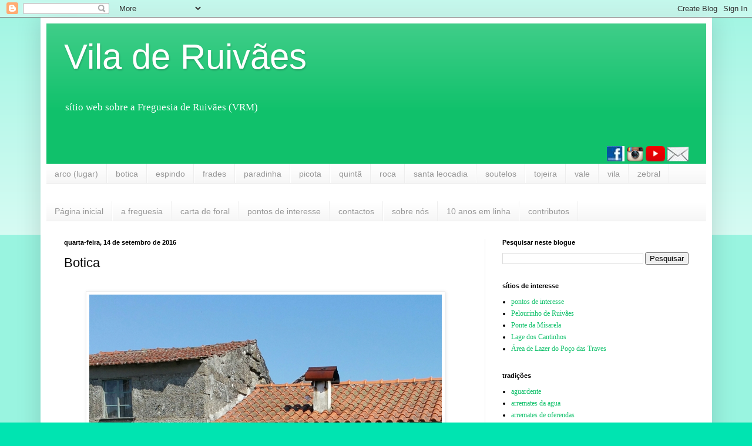

--- FILE ---
content_type: text/html; charset=UTF-8
request_url: https://www.ruivaes.com/2016/09/botica.html
body_size: 23029
content:
<!DOCTYPE html>
<html class='v2' dir='ltr' lang='pt-PT'>
<head>
<link href='https://www.blogger.com/static/v1/widgets/335934321-css_bundle_v2.css' rel='stylesheet' type='text/css'/>
<meta content='width=1100' name='viewport'/>
<meta content='text/html; charset=UTF-8' http-equiv='Content-Type'/>
<meta content='blogger' name='generator'/>
<link href='https://www.ruivaes.com/favicon.ico' rel='icon' type='image/x-icon'/>
<link href='https://www.ruivaes.com/2016/09/botica.html' rel='canonical'/>
<link rel="alternate" type="application/atom+xml" title="Vila de Ruivães - Atom" href="https://www.ruivaes.com/feeds/posts/default" />
<link rel="alternate" type="application/rss+xml" title="Vila de Ruivães - RSS" href="https://www.ruivaes.com/feeds/posts/default?alt=rss" />
<link rel="service.post" type="application/atom+xml" title="Vila de Ruivães - Atom" href="https://www.blogger.com/feeds/6321283/posts/default" />

<link rel="alternate" type="application/atom+xml" title="Vila de Ruivães - Atom" href="https://www.ruivaes.com/feeds/1165275166533996696/comments/default" />
<!--Can't find substitution for tag [blog.ieCssRetrofitLinks]-->
<link href='https://blogger.googleusercontent.com/img/b/R29vZ2xl/AVvXsEgLyXt78uT875uU0Zr546No083tUvwThZTAwniMQhb0uzjxkOyBkEppoMJQULRM4ogQX0TQKCmfglPrpEi8MR7H2xheVARt8KO9ia48Uv83hA1e2SVC54vS6v98o1mIKgLks4QUNQ/s1600/20160823_104837_20160823105212592.jpg' rel='image_src'/>
<meta content='https://www.ruivaes.com/2016/09/botica.html' property='og:url'/>
<meta content='Botica' property='og:title'/>
<meta content='&quot;Vila de Ruivães&quot; é um sítio web sobre a Freguesia de Ruivães (VRM), no sopé da Serra da Cabreira, de frente para o Gerês' property='og:description'/>
<meta content='https://blogger.googleusercontent.com/img/b/R29vZ2xl/AVvXsEgLyXt78uT875uU0Zr546No083tUvwThZTAwniMQhb0uzjxkOyBkEppoMJQULRM4ogQX0TQKCmfglPrpEi8MR7H2xheVARt8KO9ia48Uv83hA1e2SVC54vS6v98o1mIKgLks4QUNQ/w1200-h630-p-k-no-nu/20160823_104837_20160823105212592.jpg' property='og:image'/>
<title>Vila de Ruivães: Botica</title>
<style id='page-skin-1' type='text/css'><!--
/*
-----------------------------------------------
Blogger Template Style
Name:     Simple
Designer: Blogger
URL:      www.blogger.com
----------------------------------------------- */
/* Content
----------------------------------------------- */
body {
font: normal normal 12px Georgia, Utopia, 'Palatino Linotype', Palatino, serif;
color: #000000;
background: #00e4b1 none repeat scroll top left;
padding: 0 40px 40px 40px;
}
html body .region-inner {
min-width: 0;
max-width: 100%;
width: auto;
}
h2 {
font-size: 22px;
}
a:link {
text-decoration:none;
color: #10c16b;
}
a:visited {
text-decoration:none;
color: #848484;
}
a:hover {
text-decoration:underline;
color: #00f6a3;
}
.body-fauxcolumn-outer .fauxcolumn-inner {
background: transparent url(https://resources.blogblog.com/blogblog/data/1kt/simple/body_gradient_tile_light.png) repeat scroll top left;
_background-image: none;
}
.body-fauxcolumn-outer .cap-top {
position: absolute;
z-index: 1;
height: 400px;
width: 100%;
}
.body-fauxcolumn-outer .cap-top .cap-left {
width: 100%;
background: transparent url(https://resources.blogblog.com/blogblog/data/1kt/simple/gradients_light.png) repeat-x scroll top left;
_background-image: none;
}
.content-outer {
-moz-box-shadow: 0 0 40px rgba(0, 0, 0, .15);
-webkit-box-shadow: 0 0 5px rgba(0, 0, 0, .15);
-goog-ms-box-shadow: 0 0 10px #333333;
box-shadow: 0 0 40px rgba(0, 0, 0, .15);
margin-bottom: 1px;
}
.content-inner {
padding: 10px 10px;
}
.content-inner {
background-color: #ffffff;
}
/* Header
----------------------------------------------- */
.header-outer {
background: #10c16b url(https://resources.blogblog.com/blogblog/data/1kt/simple/gradients_light.png) repeat-x scroll 0 -400px;
_background-image: none;
}
.Header h1 {
font: normal normal 60px Arial, Tahoma, Helvetica, FreeSans, sans-serif;
color: #ffffff;
text-shadow: 1px 2px 3px rgba(0, 0, 0, .2);
}
.Header h1 a {
color: #ffffff;
}
.Header .description {
font-size: 140%;
color: #ffffff;
}
.header-inner .Header .titlewrapper {
padding: 22px 30px;
}
.header-inner .Header .descriptionwrapper {
padding: 0 30px;
}
/* Tabs
----------------------------------------------- */
.tabs-inner .section:first-child {
border-top: 0 solid #eeeeee;
}
.tabs-inner .section:first-child ul {
margin-top: -0;
border-top: 0 solid #eeeeee;
border-left: 0 solid #eeeeee;
border-right: 0 solid #eeeeee;
}
.tabs-inner .widget ul {
background: #f4f4f4 url(https://resources.blogblog.com/blogblog/data/1kt/simple/gradients_light.png) repeat-x scroll 0 -800px;
_background-image: none;
border-bottom: 1px solid #eeeeee;
margin-top: 0;
margin-left: -30px;
margin-right: -30px;
}
.tabs-inner .widget li a {
display: inline-block;
padding: .6em 1em;
font: normal normal 14px Arial, Tahoma, Helvetica, FreeSans, sans-serif;
color: #969696;
border-left: 1px solid #ffffff;
border-right: 1px solid #eeeeee;
}
.tabs-inner .widget li:first-child a {
border-left: none;
}
.tabs-inner .widget li.selected a, .tabs-inner .widget li a:hover {
color: #000000;
background-color: #ededed;
text-decoration: none;
}
/* Columns
----------------------------------------------- */
.main-outer {
border-top: 0 solid #ededed;
}
.fauxcolumn-left-outer .fauxcolumn-inner {
border-right: 1px solid #ededed;
}
.fauxcolumn-right-outer .fauxcolumn-inner {
border-left: 1px solid #ededed;
}
/* Headings
----------------------------------------------- */
div.widget > h2,
div.widget h2.title {
margin: 0 0 1em 0;
font: normal bold 11px Arial, Tahoma, Helvetica, FreeSans, sans-serif;
color: #000000;
}
/* Widgets
----------------------------------------------- */
.widget .zippy {
color: #969696;
text-shadow: 2px 2px 1px rgba(0, 0, 0, .1);
}
.widget .popular-posts ul {
list-style: none;
}
/* Posts
----------------------------------------------- */
h2.date-header {
font: normal bold 11px Arial, Tahoma, Helvetica, FreeSans, sans-serif;
}
.date-header span {
background-color: rgba(0,0,0,0);
color: #000000;
padding: inherit;
letter-spacing: inherit;
margin: inherit;
}
.main-inner {
padding-top: 30px;
padding-bottom: 30px;
}
.main-inner .column-center-inner {
padding: 0 15px;
}
.main-inner .column-center-inner .section {
margin: 0 15px;
}
.post {
margin: 0 0 25px 0;
}
h3.post-title, .comments h4 {
font: normal normal 22px Arial, Tahoma, Helvetica, FreeSans, sans-serif;
margin: .75em 0 0;
}
.post-body {
font-size: 110%;
line-height: 1.4;
position: relative;
}
.post-body img, .post-body .tr-caption-container, .Profile img, .Image img,
.BlogList .item-thumbnail img {
padding: 2px;
background: #ffffff;
border: 1px solid #ededed;
-moz-box-shadow: 1px 1px 5px rgba(0, 0, 0, .1);
-webkit-box-shadow: 1px 1px 5px rgba(0, 0, 0, .1);
box-shadow: 1px 1px 5px rgba(0, 0, 0, .1);
}
.post-body img, .post-body .tr-caption-container {
padding: 5px;
}
.post-body .tr-caption-container {
color: #000000;
}
.post-body .tr-caption-container img {
padding: 0;
background: transparent;
border: none;
-moz-box-shadow: 0 0 0 rgba(0, 0, 0, .1);
-webkit-box-shadow: 0 0 0 rgba(0, 0, 0, .1);
box-shadow: 0 0 0 rgba(0, 0, 0, .1);
}
.post-header {
margin: 0 0 1.5em;
line-height: 1.6;
font-size: 90%;
}
.post-footer {
margin: 20px -2px 0;
padding: 5px 10px;
color: #5f5f5f;
background-color: #f8f8f8;
border-bottom: 1px solid #ededed;
line-height: 1.6;
font-size: 90%;
}
#comments .comment-author {
padding-top: 1.5em;
border-top: 1px solid #ededed;
background-position: 0 1.5em;
}
#comments .comment-author:first-child {
padding-top: 0;
border-top: none;
}
.avatar-image-container {
margin: .2em 0 0;
}
#comments .avatar-image-container img {
border: 1px solid #ededed;
}
/* Comments
----------------------------------------------- */
.comments .comments-content .icon.blog-author {
background-repeat: no-repeat;
background-image: url([data-uri]);
}
.comments .comments-content .loadmore a {
border-top: 1px solid #969696;
border-bottom: 1px solid #969696;
}
.comments .comment-thread.inline-thread {
background-color: #f8f8f8;
}
.comments .continue {
border-top: 2px solid #969696;
}
/* Accents
---------------------------------------------- */
.section-columns td.columns-cell {
border-left: 1px solid #ededed;
}
.blog-pager {
background: transparent none no-repeat scroll top center;
}
.blog-pager-older-link, .home-link,
.blog-pager-newer-link {
background-color: #ffffff;
padding: 5px;
}
.footer-outer {
border-top: 0 dashed #bbbbbb;
}
/* Mobile
----------------------------------------------- */
body.mobile  {
background-size: auto;
}
.mobile .body-fauxcolumn-outer {
background: transparent none repeat scroll top left;
}
.mobile .body-fauxcolumn-outer .cap-top {
background-size: 100% auto;
}
.mobile .content-outer {
-webkit-box-shadow: 0 0 3px rgba(0, 0, 0, .15);
box-shadow: 0 0 3px rgba(0, 0, 0, .15);
}
.mobile .tabs-inner .widget ul {
margin-left: 0;
margin-right: 0;
}
.mobile .post {
margin: 0;
}
.mobile .main-inner .column-center-inner .section {
margin: 0;
}
.mobile .date-header span {
padding: 0.1em 10px;
margin: 0 -10px;
}
.mobile h3.post-title {
margin: 0;
}
.mobile .blog-pager {
background: transparent none no-repeat scroll top center;
}
.mobile .footer-outer {
border-top: none;
}
.mobile .main-inner, .mobile .footer-inner {
background-color: #ffffff;
}
.mobile-index-contents {
color: #000000;
}
.mobile-link-button {
background-color: #10c16b;
}
.mobile-link-button a:link, .mobile-link-button a:visited {
color: #ffffff;
}
.mobile .tabs-inner .section:first-child {
border-top: none;
}
.mobile .tabs-inner .PageList .widget-content {
background-color: #ededed;
color: #000000;
border-top: 1px solid #eeeeee;
border-bottom: 1px solid #eeeeee;
}
.mobile .tabs-inner .PageList .widget-content .pagelist-arrow {
border-left: 1px solid #eeeeee;
}

--></style>
<style id='template-skin-1' type='text/css'><!--
body {
min-width: 1143px;
}
.content-outer, .content-fauxcolumn-outer, .region-inner {
min-width: 1143px;
max-width: 1143px;
_width: 1143px;
}
.main-inner .columns {
padding-left: 0px;
padding-right: 377px;
}
.main-inner .fauxcolumn-center-outer {
left: 0px;
right: 377px;
/* IE6 does not respect left and right together */
_width: expression(this.parentNode.offsetWidth -
parseInt("0px") -
parseInt("377px") + 'px');
}
.main-inner .fauxcolumn-left-outer {
width: 0px;
}
.main-inner .fauxcolumn-right-outer {
width: 377px;
}
.main-inner .column-left-outer {
width: 0px;
right: 100%;
margin-left: -0px;
}
.main-inner .column-right-outer {
width: 377px;
margin-right: -377px;
}
#layout {
min-width: 0;
}
#layout .content-outer {
min-width: 0;
width: 800px;
}
#layout .region-inner {
min-width: 0;
width: auto;
}
body#layout div.add_widget {
padding: 8px;
}
body#layout div.add_widget a {
margin-left: 32px;
}
--></style>
<script type='text/javascript'>
        (function(i,s,o,g,r,a,m){i['GoogleAnalyticsObject']=r;i[r]=i[r]||function(){
        (i[r].q=i[r].q||[]).push(arguments)},i[r].l=1*new Date();a=s.createElement(o),
        m=s.getElementsByTagName(o)[0];a.async=1;a.src=g;m.parentNode.insertBefore(a,m)
        })(window,document,'script','https://www.google-analytics.com/analytics.js','ga');
        ga('create', 'UA-110224624-1', 'auto', 'blogger');
        ga('blogger.send', 'pageview');
      </script>
<link href='https://www.blogger.com/dyn-css/authorization.css?targetBlogID=6321283&amp;zx=ac15fe16-4102-4b18-8d07-cb6dd59bd21b' media='none' onload='if(media!=&#39;all&#39;)media=&#39;all&#39;' rel='stylesheet'/><noscript><link href='https://www.blogger.com/dyn-css/authorization.css?targetBlogID=6321283&amp;zx=ac15fe16-4102-4b18-8d07-cb6dd59bd21b' rel='stylesheet'/></noscript>
<meta name='google-adsense-platform-account' content='ca-host-pub-1556223355139109'/>
<meta name='google-adsense-platform-domain' content='blogspot.com'/>

<!-- data-ad-client=ca-pub-5369244919916468 -->

<link rel="stylesheet" href="https://fonts.googleapis.com/css2?display=swap&family=Tahoma"></head>
<body class='loading variant-bold'>
<div class='navbar section' id='navbar' name='Navbar'><div class='widget Navbar' data-version='1' id='Navbar1'><script type="text/javascript">
    function setAttributeOnload(object, attribute, val) {
      if(window.addEventListener) {
        window.addEventListener('load',
          function(){ object[attribute] = val; }, false);
      } else {
        window.attachEvent('onload', function(){ object[attribute] = val; });
      }
    }
  </script>
<div id="navbar-iframe-container"></div>
<script type="text/javascript" src="https://apis.google.com/js/platform.js"></script>
<script type="text/javascript">
      gapi.load("gapi.iframes:gapi.iframes.style.bubble", function() {
        if (gapi.iframes && gapi.iframes.getContext) {
          gapi.iframes.getContext().openChild({
              url: 'https://www.blogger.com/navbar/6321283?po\x3d1165275166533996696\x26origin\x3dhttps://www.ruivaes.com',
              where: document.getElementById("navbar-iframe-container"),
              id: "navbar-iframe"
          });
        }
      });
    </script><script type="text/javascript">
(function() {
var script = document.createElement('script');
script.type = 'text/javascript';
script.src = '//pagead2.googlesyndication.com/pagead/js/google_top_exp.js';
var head = document.getElementsByTagName('head')[0];
if (head) {
head.appendChild(script);
}})();
</script>
</div></div>
<div class='body-fauxcolumns'>
<div class='fauxcolumn-outer body-fauxcolumn-outer'>
<div class='cap-top'>
<div class='cap-left'></div>
<div class='cap-right'></div>
</div>
<div class='fauxborder-left'>
<div class='fauxborder-right'></div>
<div class='fauxcolumn-inner'>
</div>
</div>
<div class='cap-bottom'>
<div class='cap-left'></div>
<div class='cap-right'></div>
</div>
</div>
</div>
<div class='content'>
<div class='content-fauxcolumns'>
<div class='fauxcolumn-outer content-fauxcolumn-outer'>
<div class='cap-top'>
<div class='cap-left'></div>
<div class='cap-right'></div>
</div>
<div class='fauxborder-left'>
<div class='fauxborder-right'></div>
<div class='fauxcolumn-inner'>
</div>
</div>
<div class='cap-bottom'>
<div class='cap-left'></div>
<div class='cap-right'></div>
</div>
</div>
</div>
<div class='content-outer'>
<div class='content-cap-top cap-top'>
<div class='cap-left'></div>
<div class='cap-right'></div>
</div>
<div class='fauxborder-left content-fauxborder-left'>
<div class='fauxborder-right content-fauxborder-right'></div>
<div class='content-inner'>
<header>
<div class='header-outer'>
<div class='header-cap-top cap-top'>
<div class='cap-left'></div>
<div class='cap-right'></div>
</div>
<div class='fauxborder-left header-fauxborder-left'>
<div class='fauxborder-right header-fauxborder-right'></div>
<div class='region-inner header-inner'>
<div class='header section' id='header' name='Cabeçalho'><div class='widget Header' data-version='1' id='Header1'>
<div id='header-inner'>
<div class='titlewrapper'>
<h1 class='title'>
<a href='https://www.ruivaes.com/'>
Vila de Ruivães
</a>
</h1>
</div>
<div class='descriptionwrapper'>
<p class='description'><span>sítio web sobre a Freguesia de Ruivães (VRM)</span></p>
</div>
</div>
</div><div class='widget HTML' data-version='1' id='HTML1'>
<div class='widget-content'>
<div class="separator" style="clear: both; text-align: center;">
</div>
<div class="separator" style="clear: both; text-align: right;">
<a href="https://www.facebook.com/ViladeRuivaes/"><img border="0" src="https://blogger.googleusercontent.com/img/b/R29vZ2xl/AVvXsEiNN9EA2IAma5NzuhTrl5lmMEdR4MgqVDg-rN_2Hg5gBzlFgDmPVP_sYOLgfZNioU7wYaN696GNdDOg4gjbJeW1CvVrR-EjhzFd4SgX3rWz7ybmLlNs4fUftkgSUipZJnAlDgz0SQ/s1600/fb.jpg" /></a>               <a href="https://www.instagram.com/viladeruivaes/"><img border="0" src="https://blogger.googleusercontent.com/img/b/R29vZ2xl/AVvXsEhIAnbHVy2RxZMStWfs7N4iCtc4SEBT92S_V-evk5Ama6OeRufuXxBxZpiZb40nyhAB3qKFMoOTh3sWiEWK2ImZoWXHGWoJPZsch357XsVYGCA5r3fey9mKZveO4u9gw_46AFVUjQ/s1600/ig.jpg" /></a>               <a href="https://www.youtube.com/user/viladeruivaes/feed"><img border="0" src="https://blogger.googleusercontent.com/img/b/R29vZ2xl/AVvXsEgbOt4bv46fFxo2_klOrQ0cTJ5HV-ITxdp5KhOzLacVm2MeCr4YsS90tvAD8hzG8OGsYiKrnbutCTt4ZpXlMY829Fg6_MLO0BdnnqSZypqWEiv4MlTnYr-Zgk-nXgSWo9zQVgKHOQ/s1600/yt.jpg" /></a>                <a href="https://docs.google.com/forms/d/1etmsFFPkGHYrypx3dbQ2vuCLliVDGGrRL2cz0RWxXNM/viewform?edit_requested=true" target="_blank"><img border="0" src="https://blogger.googleusercontent.com/img/b/R29vZ2xl/AVvXsEj1UJD24ELoxVU2F7skDzrCr-gjcJz4FseM2TXvtPGLy9cGcfst3AP2Lp0W7XPQfDNkr0HjXNfBIzuPdrHKzFG4EjwEqhNix8tjwL0i2GVzc5r6fR6IvHcVSb80U4osx146VkYhyg/s1600/depositphotos_80798094-stock-illustration-envelope-mail-icon.jpg" /></a><span id="goog_1556422701"></span><a href="https://www.blogger.com/"></a><span id="goog_1556422702"></span></div>
<div class="separator" style="clear: both; text-align: right;">
</div>
</div>
<div class='clear'></div>
</div></div>
</div>
</div>
<div class='header-cap-bottom cap-bottom'>
<div class='cap-left'></div>
<div class='cap-right'></div>
</div>
</div>
</header>
<div class='tabs-outer'>
<div class='tabs-cap-top cap-top'>
<div class='cap-left'></div>
<div class='cap-right'></div>
</div>
<div class='fauxborder-left tabs-fauxborder-left'>
<div class='fauxborder-right tabs-fauxborder-right'></div>
<div class='region-inner tabs-inner'>
<div class='tabs section' id='crosscol' name='Entre colunas'><div class='widget Label' data-version='1' id='Label8'>
<h2>lugares</h2>
<div class='widget-content list-label-widget-content'>
<ul>
<li>
<a dir='ltr' href='https://www.ruivaes.com/search/label/arco%20%28lugar%29'>arco (lugar)</a>
</li>
<li>
<a dir='ltr' href='https://www.ruivaes.com/search/label/botica'>botica</a>
</li>
<li>
<a dir='ltr' href='https://www.ruivaes.com/search/label/espindo'>espindo</a>
</li>
<li>
<a dir='ltr' href='https://www.ruivaes.com/search/label/frades'>frades</a>
</li>
<li>
<a dir='ltr' href='https://www.ruivaes.com/search/label/paradinha'>paradinha</a>
</li>
<li>
<a dir='ltr' href='https://www.ruivaes.com/search/label/picota'>picota</a>
</li>
<li>
<a dir='ltr' href='https://www.ruivaes.com/search/label/quint%C3%A3'>quintã</a>
</li>
<li>
<a dir='ltr' href='https://www.ruivaes.com/search/label/roca'>roca</a>
</li>
<li>
<a dir='ltr' href='https://www.ruivaes.com/search/label/santa%20leocadia'>santa leocadia</a>
</li>
<li>
<a dir='ltr' href='https://www.ruivaes.com/search/label/soutelos'>soutelos</a>
</li>
<li>
<a dir='ltr' href='https://www.ruivaes.com/search/label/tojeira'>tojeira</a>
</li>
<li>
<a dir='ltr' href='https://www.ruivaes.com/search/label/vale'>vale</a>
</li>
<li>
<a dir='ltr' href='https://www.ruivaes.com/search/label/vila'>vila</a>
</li>
<li>
<a dir='ltr' href='https://www.ruivaes.com/search/label/zebral'>zebral</a>
</li>
</ul>
<div class='clear'></div>
</div>
</div></div>
<div class='tabs section' id='crosscol-overflow' name='Cross-Column 2'><div class='widget PageList' data-version='1' id='PageList1'>
<div class='widget-content'>
<ul>
<li>
<a href='https://www.ruivaes.com/'>Página inicial</a>
</li>
<li>
<a href='https://www.ruivaes.com/p/a-freguesia_90.html'>a freguesia</a>
</li>
<li>
<a href='http://www.ruivaes.com/p/carta-de-foral.html'>carta de foral</a>
</li>
<li>
<a href='https://www.ruivaes.com/p/pontos-de-interesse.html'>pontos de interesse</a>
</li>
<li>
<a href='http://www.ruivaes.com/p/contactos.html'>contactos</a>
</li>
<li>
<a href='https://www.ruivaes.com/p/sobre-nos.html'>sobre nós</a>
</li>
<li>
<a href='http://www.ruivaes.com/p/10-anos-em-linha.html'>10 anos em linha</a>
</li>
<li>
<a href='http://www.ruivaes.com/p/contributos.html'>contributos</a>
</li>
</ul>
<div class='clear'></div>
</div>
</div></div>
</div>
</div>
<div class='tabs-cap-bottom cap-bottom'>
<div class='cap-left'></div>
<div class='cap-right'></div>
</div>
</div>
<div class='main-outer'>
<div class='main-cap-top cap-top'>
<div class='cap-left'></div>
<div class='cap-right'></div>
</div>
<div class='fauxborder-left main-fauxborder-left'>
<div class='fauxborder-right main-fauxborder-right'></div>
<div class='region-inner main-inner'>
<div class='columns fauxcolumns'>
<div class='fauxcolumn-outer fauxcolumn-center-outer'>
<div class='cap-top'>
<div class='cap-left'></div>
<div class='cap-right'></div>
</div>
<div class='fauxborder-left'>
<div class='fauxborder-right'></div>
<div class='fauxcolumn-inner'>
</div>
</div>
<div class='cap-bottom'>
<div class='cap-left'></div>
<div class='cap-right'></div>
</div>
</div>
<div class='fauxcolumn-outer fauxcolumn-left-outer'>
<div class='cap-top'>
<div class='cap-left'></div>
<div class='cap-right'></div>
</div>
<div class='fauxborder-left'>
<div class='fauxborder-right'></div>
<div class='fauxcolumn-inner'>
</div>
</div>
<div class='cap-bottom'>
<div class='cap-left'></div>
<div class='cap-right'></div>
</div>
</div>
<div class='fauxcolumn-outer fauxcolumn-right-outer'>
<div class='cap-top'>
<div class='cap-left'></div>
<div class='cap-right'></div>
</div>
<div class='fauxborder-left'>
<div class='fauxborder-right'></div>
<div class='fauxcolumn-inner'>
</div>
</div>
<div class='cap-bottom'>
<div class='cap-left'></div>
<div class='cap-right'></div>
</div>
</div>
<!-- corrects IE6 width calculation -->
<div class='columns-inner'>
<div class='column-center-outer'>
<div class='column-center-inner'>
<div class='main section' id='main' name='Principal'><div class='widget Blog' data-version='1' id='Blog1'>
<div class='blog-posts hfeed'>

          <div class="date-outer">
        
<h2 class='date-header'><span>quarta-feira, 14 de setembro de 2016</span></h2>

          <div class="date-posts">
        
<div class='post-outer'>
<div class='post hentry uncustomized-post-template' itemprop='blogPost' itemscope='itemscope' itemtype='http://schema.org/BlogPosting'>
<meta content='https://blogger.googleusercontent.com/img/b/R29vZ2xl/AVvXsEgLyXt78uT875uU0Zr546No083tUvwThZTAwniMQhb0uzjxkOyBkEppoMJQULRM4ogQX0TQKCmfglPrpEi8MR7H2xheVARt8KO9ia48Uv83hA1e2SVC54vS6v98o1mIKgLks4QUNQ/s1600/20160823_104837_20160823105212592.jpg' itemprop='image_url'/>
<meta content='6321283' itemprop='blogId'/>
<meta content='1165275166533996696' itemprop='postId'/>
<a name='1165275166533996696'></a>
<h3 class='post-title entry-title' itemprop='name'>
Botica
</h3>
<div class='post-header'>
<div class='post-header-line-1'></div>
</div>
<div class='post-body entry-content' id='post-body-1165275166533996696' itemprop='description articleBody'>
<div class="separator" style="clear: both; text-align: center;">
<br /></div>
<div class="separator" style="clear: both; text-align: center;">
<a href="https://blogger.googleusercontent.com/img/b/R29vZ2xl/AVvXsEgLyXt78uT875uU0Zr546No083tUvwThZTAwniMQhb0uzjxkOyBkEppoMJQULRM4ogQX0TQKCmfglPrpEi8MR7H2xheVARt8KO9ia48Uv83hA1e2SVC54vS6v98o1mIKgLks4QUNQ/s1600/20160823_104837_20160823105212592.jpg" imageanchor="1" style="margin-left: 1em; margin-right: 1em;"><img border="0" src="https://blogger.googleusercontent.com/img/b/R29vZ2xl/AVvXsEgLyXt78uT875uU0Zr546No083tUvwThZTAwniMQhb0uzjxkOyBkEppoMJQULRM4ogQX0TQKCmfglPrpEi8MR7H2xheVARt8KO9ia48Uv83hA1e2SVC54vS6v98o1mIKgLks4QUNQ/s1600/20160823_104837_20160823105212592.jpg" /></a></div>
<div class="separator" style="clear: both; text-align: center;">
<br /></div>
<br />
<div style='clear: both;'></div>
</div>
<div class='post-footer'>
<div class='post-footer-line post-footer-line-1'>
<span class='post-author vcard'>
</span>
<span class='post-timestamp'>
</span>
<span class='post-comment-link'>
</span>
<span class='post-icons'>
<span class='item-action'>
<a href='https://www.blogger.com/email-post/6321283/1165275166533996696' title='Enviar a mensagem por correio electrónico'>
<img alt='' class='icon-action' height='13' src='https://resources.blogblog.com/img/icon18_email.gif' width='18'/>
</a>
</span>
</span>
<div class='post-share-buttons goog-inline-block'>
<a class='goog-inline-block share-button sb-email' href='https://www.blogger.com/share-post.g?blogID=6321283&postID=1165275166533996696&target=email' target='_blank' title='Enviar a mensagem por email'><span class='share-button-link-text'>Enviar a mensagem por email</span></a><a class='goog-inline-block share-button sb-blog' href='https://www.blogger.com/share-post.g?blogID=6321283&postID=1165275166533996696&target=blog' onclick='window.open(this.href, "_blank", "height=270,width=475"); return false;' target='_blank' title='Dê a sua opinião!'><span class='share-button-link-text'>Dê a sua opinião!</span></a><a class='goog-inline-block share-button sb-twitter' href='https://www.blogger.com/share-post.g?blogID=6321283&postID=1165275166533996696&target=twitter' target='_blank' title='Partilhar no X'><span class='share-button-link-text'>Partilhar no X</span></a><a class='goog-inline-block share-button sb-facebook' href='https://www.blogger.com/share-post.g?blogID=6321283&postID=1165275166533996696&target=facebook' onclick='window.open(this.href, "_blank", "height=430,width=640"); return false;' target='_blank' title='Partilhar no Facebook'><span class='share-button-link-text'>Partilhar no Facebook</span></a><a class='goog-inline-block share-button sb-pinterest' href='https://www.blogger.com/share-post.g?blogID=6321283&postID=1165275166533996696&target=pinterest' target='_blank' title='Partilhar no Pinterest'><span class='share-button-link-text'>Partilhar no Pinterest</span></a>
</div>
</div>
<div class='post-footer-line post-footer-line-2'>
<span class='post-labels'>
lugares e motivos:
<a href='https://www.ruivaes.com/search/label/botica' rel='tag'>botica</a>,
<a href='https://www.ruivaes.com/search/label/cancelas%20portas%20e%20port%C3%B5es' rel='tag'>cancelas portas e portões</a>,
<a href='https://www.ruivaes.com/search/label/glicinias' rel='tag'>glicinias</a>,
<a href='https://www.ruivaes.com/search/label/varandas%20e%20janelas' rel='tag'>varandas e janelas</a>
</span>
</div>
<div class='post-footer-line post-footer-line-3'>
<span class='post-location'>
</span>
</div>
</div>
</div>
<div class='comments' id='comments'>
<a name='comments'></a>
<h4>Sem comentários:</h4>
<div id='Blog1_comments-block-wrapper'>
<dl class='avatar-comment-indent' id='comments-block'>
</dl>
</div>
<p class='comment-footer'>
<a href='https://www.blogger.com/comment/fullpage/post/6321283/1165275166533996696' onclick='javascript:window.open(this.href, "bloggerPopup", "toolbar=0,location=0,statusbar=1,menubar=0,scrollbars=yes,width=640,height=500"); return false;'>Enviar um comentário</a>
</p>
</div>
</div>

        </div></div>
      
</div>
<div class='blog-pager' id='blog-pager'>
<span id='blog-pager-newer-link'>
<a class='blog-pager-newer-link' href='https://www.ruivaes.com/2016/09/estrada-na-serra.html' id='Blog1_blog-pager-newer-link' title='Mensagem mais recente'>Mensagem mais recente</a>
</span>
<span id='blog-pager-older-link'>
<a class='blog-pager-older-link' href='https://www.ruivaes.com/2016/09/gentes-de-ruivaes_14.html' id='Blog1_blog-pager-older-link' title='Mensagem antiga'>Mensagem antiga</a>
</span>
<a class='home-link' href='https://www.ruivaes.com/'>Página inicial</a>
</div>
<div class='clear'></div>
<div class='post-feeds'>
<div class='feed-links'>
Subscrever:
<a class='feed-link' href='https://www.ruivaes.com/feeds/1165275166533996696/comments/default' target='_blank' type='application/atom+xml'>Enviar feedback (Atom)</a>
</div>
</div>
</div></div>
</div>
</div>
<div class='column-left-outer'>
<div class='column-left-inner'>
<aside>
</aside>
</div>
</div>
<div class='column-right-outer'>
<div class='column-right-inner'>
<aside>
<div class='sidebar section' id='sidebar-right-1'><div class='widget BlogSearch' data-version='1' id='BlogSearch1'>
<h2 class='title'>Pesquisar neste blogue</h2>
<div class='widget-content'>
<div id='BlogSearch1_form'>
<form action='https://www.ruivaes.com/search' class='gsc-search-box' target='_top'>
<table cellpadding='0' cellspacing='0' class='gsc-search-box'>
<tbody>
<tr>
<td class='gsc-input'>
<input autocomplete='off' class='gsc-input' name='q' size='10' title='search' type='text' value=''/>
</td>
<td class='gsc-search-button'>
<input class='gsc-search-button' title='search' type='submit' value='Pesquisar'/>
</td>
</tr>
</tbody>
</table>
</form>
</div>
</div>
<div class='clear'></div>
</div><div class='widget PageList' data-version='1' id='PageList4'>
<h2>sítios de interesse</h2>
<div class='widget-content'>
<ul>
<li>
<a href='https://www.ruivaes.com/p/pontos-de-interesse.html'>pontos de interesse</a>
</li>
<li>
<a href='https://www.ruivaes.com/p/pelourinho-de-ruivaes.html'>Pelourinho de Ruivães</a>
</li>
<li>
<a href='https://www.ruivaes.com/p/ponte-da-misarela.html'>Ponte da Misarela</a>
</li>
<li>
<a href='https://www.ruivaes.com/p/lage-dos-cantinhos.html'>Lage dos Cantinhos</a>
</li>
<li>
<a href='https://www.ruivaes.com/p/area-de-lazer-do-poco-das-traves.html'>Área de Lazer do Poço das Traves</a>
</li>
</ul>
<div class='clear'></div>
</div>
</div><div class='widget Label' data-version='1' id='Label4'>
<h2>tradições</h2>
<div class='widget-content list-label-widget-content'>
<ul>
<li>
<a dir='ltr' href='https://www.ruivaes.com/search/label/aguardente'>aguardente</a>
</li>
<li>
<a dir='ltr' href='https://www.ruivaes.com/search/label/arremates%20da%20agua'>arremates da agua</a>
</li>
<li>
<a dir='ltr' href='https://www.ruivaes.com/search/label/arremates%20de%20oferendas'>arremates de oferendas</a>
</li>
<li>
<a dir='ltr' href='https://www.ruivaes.com/search/label/cantar%20dos%20reis'>cantar dos reis</a>
</li>
<li>
<a dir='ltr' href='https://www.ruivaes.com/search/label/desfolhada'>desfolhada</a>
</li>
<li>
<a dir='ltr' href='https://www.ruivaes.com/search/label/dia%20dos%20atrancamentos'>dia dos atrancamentos</a>
</li>
<li>
<a dir='ltr' href='https://www.ruivaes.com/search/label/ditos%20populares'>ditos populares</a>
</li>
<li>
<a dir='ltr' href='https://www.ruivaes.com/search/label/pardinho'>pardinho</a>
</li>
<li>
<a dir='ltr' href='https://www.ruivaes.com/search/label/p%C3%A3o'>pão</a>
</li>
<li>
<a dir='ltr' href='https://www.ruivaes.com/search/label/tradi%C3%A7%C3%B5es'>tradições</a>
</li>
<li>
<a dir='ltr' href='https://www.ruivaes.com/search/label/vindimas'>vindimas</a>
</li>
</ul>
<div class='clear'></div>
</div>
</div><div class='widget Label' data-version='1' id='Label5'>
<h2>factos históricos</h2>
<div class='widget-content list-label-widget-content'>
<ul>
<li>
<a dir='ltr' href='https://www.ruivaes.com/search/label/capit%C3%A3o-mor'>capitão-mor</a>
</li>
<li>
<a dir='ltr' href='https://www.ruivaes.com/search/label/carta%20de%20foral'>carta de foral</a>
</li>
<li>
<a dir='ltr' href='https://www.ruivaes.com/search/label/combate%20de%20ruiv%C3%A3es'>combate de ruivães</a>
</li>
<li>
<a dir='ltr' href='https://www.ruivaes.com/search/label/decreto%201853'>decreto 1853</a>
</li>
<li>
<a dir='ltr' href='https://www.ruivaes.com/search/label/grande%20guerra'>grande guerra</a>
</li>
<li>
<a dir='ltr' href='https://www.ruivaes.com/search/label/historia'>historia</a>
</li>
<li>
<a dir='ltr' href='https://www.ruivaes.com/search/label/invas%C3%B5es%20francesas'>invasões francesas</a>
</li>
<li>
<a dir='ltr' href='https://www.ruivaes.com/search/label/mem%C3%B3rias%20paroquiais%201758'>memórias paroquiais 1758</a>
</li>
<li>
<a dir='ltr' href='https://www.ruivaes.com/search/label/o%20mutilado%20de%20ruiv%C3%A3es'>o mutilado de ruivães</a>
</li>
<li>
<a dir='ltr' href='https://www.ruivaes.com/search/label/pelourinho'>pelourinho</a>
</li>
<li>
<a dir='ltr' href='https://www.ruivaes.com/search/label/via%20romana'>via romana</a>
</li>
<li>
<a dir='ltr' href='https://www.ruivaes.com/search/label/z%C3%A9%20do%20telhado'>zé do telhado</a>
</li>
</ul>
<div class='clear'></div>
</div>
</div><div class='widget Label' data-version='1' id='Label6'>
<h2>capelas</h2>
<div class='widget-content list-label-widget-content'>
<ul>
<li>
<a dir='ltr' href='https://www.ruivaes.com/search/label/capela%20da%20roca'>capela da roca</a>
</li>
<li>
<a dir='ltr' href='https://www.ruivaes.com/search/label/capelas'>capelas</a>
</li>
<li>
<a dir='ltr' href='https://www.ruivaes.com/search/label/s.%20pedro'>s. pedro</a>
</li>
<li>
<a dir='ltr' href='https://www.ruivaes.com/search/label/s.%20pedro%20%28nova%29'>s. pedro (nova)</a>
</li>
<li>
<a dir='ltr' href='https://www.ruivaes.com/search/label/sr%C2%AA%20da%20conceicao'>srª da conceicao</a>
</li>
<li>
<a dir='ltr' href='https://www.ruivaes.com/search/label/sr%C2%AA%20da%20saude'>srª da saude</a>
</li>
<li>
<a dir='ltr' href='https://www.ruivaes.com/search/label/sr%C2%AA%20da%20saude%20%28velha%29'>srª da saude (velha)</a>
</li>
<li>
<a dir='ltr' href='https://www.ruivaes.com/search/label/sr%C2%AA%20do%20amparo'>srª do amparo</a>
</li>
<li>
<a dir='ltr' href='https://www.ruivaes.com/search/label/sr%C2%AA%20dos%20remedios'>srª dos remedios</a>
</li>
<li>
<a dir='ltr' href='https://www.ruivaes.com/search/label/st%C2%AA%20isabel'>stª isabel</a>
</li>
</ul>
<div class='clear'></div>
</div>
</div><div class='widget Label' data-version='1' id='Label7'>
<h2>pontes</h2>
<div class='widget-content list-label-widget-content'>
<ul>
<li>
<a dir='ltr' href='https://www.ruivaes.com/search/label/ponte%20da%20misarela'>ponte da misarela</a>
</li>
<li>
<a dir='ltr' href='https://www.ruivaes.com/search/label/ponte%20da%20mua'>ponte da mua</a>
</li>
<li>
<a dir='ltr' href='https://www.ruivaes.com/search/label/ponte%20da%20r%C3%AAs'>ponte da rês</a>
</li>
<li>
<a dir='ltr' href='https://www.ruivaes.com/search/label/ponte%20de%20ruiv%C3%A3es%20%28grande%29'>ponte de ruivães (grande)</a>
</li>
<li>
<a dir='ltr' href='https://www.ruivaes.com/search/label/ponte%20de%20ruiv%C3%A3es%20%28pequena%29'>ponte de ruivães (pequena)</a>
</li>
<li>
<a dir='ltr' href='https://www.ruivaes.com/search/label/ponte%20de%20ruiv%C3%A3es%20%28velha%29'>ponte de ruivães (velha)</a>
</li>
<li>
<a dir='ltr' href='https://www.ruivaes.com/search/label/ponte%20de%20zebral%20%28nova%29'>ponte de zebral (nova)</a>
</li>
<li>
<a dir='ltr' href='https://www.ruivaes.com/search/label/ponte%20de%20zebral%20%28velha%29'>ponte de zebral (velha)</a>
</li>
<li>
<a dir='ltr' href='https://www.ruivaes.com/search/label/ponte%20do%20caldeir%C3%A3o'>ponte do caldeirão</a>
</li>
<li>
<a dir='ltr' href='https://www.ruivaes.com/search/label/ponte%20do%20poldro'>ponte do poldro</a>
</li>
<li>
<a dir='ltr' href='https://www.ruivaes.com/search/label/ponte%20do%20saltadouro%20%28nova%29'>ponte do saltadouro (nova)</a>
</li>
<li>
<a dir='ltr' href='https://www.ruivaes.com/search/label/ponte%20do%20saltadouro%20%28velha%29'>ponte do saltadouro (velha)</a>
</li>
<li>
<a dir='ltr' href='https://www.ruivaes.com/search/label/ponte%20dos%20lagos'>ponte dos lagos</a>
</li>
<li>
<a dir='ltr' href='https://www.ruivaes.com/search/label/pontilhoes'>pontilhoes</a>
</li>
</ul>
<div class='clear'></div>
</div>
</div><div class='widget Label' data-version='1' id='Label2'>
<h2>pesquisar fotografias</h2>
<div class='widget-content list-label-widget-content'>
<ul>
<li>
<a dir='ltr' href='https://www.ruivaes.com/search/label/fotos%20antigas'>fotos antigas</a>
</li>
<li>
<a dir='ltr' href='https://www.ruivaes.com/search/label/fotos%20nocturnas'>fotos nocturnas</a>
</li>
<li>
<a dir='ltr' href='https://www.ruivaes.com/search/label/fotos%20panoramicas'>fotos panoramicas</a>
</li>
<li>
<a dir='ltr' href='https://www.ruivaes.com/search/label/fotos%20pb'>fotos pb</a>
</li>
<li>
<a dir='ltr' href='https://www.ruivaes.com/search/label/instagram'>instagram</a>
</li>
</ul>
<div class='clear'></div>
</div>
</div><div class='widget Label' data-version='1' id='Label3'>
<h2>pesquisar vídeos</h2>
<div class='widget-content cloud-label-widget-content'>
<span class='label-size label-size-2'>
<a dir='ltr' href='https://www.ruivaes.com/search/label/videos'>videos</a>
<span class='label-count' dir='ltr'>(608)</span>
</span>
<div class='clear'></div>
</div>
</div><div class='widget Label' data-version='1' id='Label9'>
<h2>toponímia</h2>
<div class='widget-content list-label-widget-content'>
<ul>
<li>
<a dir='ltr' href='https://www.ruivaes.com/search/label/avenida%20de%20santa%20isabel'>avenida de santa isabel</a>
</li>
<li>
<a dir='ltr' href='https://www.ruivaes.com/search/label/avenida%20de%20santo%20amaro'>avenida de santo amaro</a>
</li>
<li>
<a dir='ltr' href='https://www.ruivaes.com/search/label/avenida%20s%20martinho'>avenida s martinho</a>
</li>
<li>
<a dir='ltr' href='https://www.ruivaes.com/search/label/calcada%20da%20lomba'>calcada da lomba</a>
</li>
<li>
<a dir='ltr' href='https://www.ruivaes.com/search/label/calcada%20das%20pedras%20quebradas'>calcada das pedras quebradas</a>
</li>
<li>
<a dir='ltr' href='https://www.ruivaes.com/search/label/largo%20da%20eira%20de%20cima'>largo da eira de cima</a>
</li>
<li>
<a dir='ltr' href='https://www.ruivaes.com/search/label/largo%20da%20fonte%20da%20picota'>largo da fonte da picota</a>
</li>
<li>
<a dir='ltr' href='https://www.ruivaes.com/search/label/largo%20da%20fonte%20de%20soutelos'>largo da fonte de soutelos</a>
</li>
<li>
<a dir='ltr' href='https://www.ruivaes.com/search/label/largo%20da%20tojeira'>largo da tojeira</a>
</li>
<li>
<a dir='ltr' href='https://www.ruivaes.com/search/label/largo%20da%20vila'>largo da vila</a>
</li>
<li>
<a dir='ltr' href='https://www.ruivaes.com/search/label/largo%20de%20espadanedo'>largo de espadanedo</a>
</li>
<li>
<a dir='ltr' href='https://www.ruivaes.com/search/label/largo%20de%20santo%20amaro'>largo de santo amaro</a>
</li>
<li>
<a dir='ltr' href='https://www.ruivaes.com/search/label/largo%20do%20arco'>largo do arco</a>
</li>
<li>
<a dir='ltr' href='https://www.ruivaes.com/search/label/largo%20do%20cruzeiro%20da%20botica'>largo do cruzeiro da botica</a>
</li>
<li>
<a dir='ltr' href='https://www.ruivaes.com/search/label/largo%20do%20pelourinho'>largo do pelourinho</a>
</li>
<li>
<a dir='ltr' href='https://www.ruivaes.com/search/label/largo%20do%20rodeiro'>largo do rodeiro</a>
</li>
<li>
<a dir='ltr' href='https://www.ruivaes.com/search/label/passagem%20das%20rez'>passagem das rez</a>
</li>
<li>
<a dir='ltr' href='https://www.ruivaes.com/search/label/rua%20calcada%20da%20vila'>rua calcada da vila</a>
</li>
<li>
<a dir='ltr' href='https://www.ruivaes.com/search/label/rua%20central%20de%20soutelos'>rua central de soutelos</a>
</li>
<li>
<a dir='ltr' href='https://www.ruivaes.com/search/label/rua%20central%20de%20zebral'>rua central de zebral</a>
</li>
<li>
<a dir='ltr' href='https://www.ruivaes.com/search/label/rua%20cha%20da%20botica'>rua cha da botica</a>
</li>
<li>
<a dir='ltr' href='https://www.ruivaes.com/search/label/rua%20da%20alegria'>rua da alegria</a>
</li>
<li>
<a dir='ltr' href='https://www.ruivaes.com/search/label/rua%20da%20cachada'>rua da cachada</a>
</li>
<li>
<a dir='ltr' href='https://www.ruivaes.com/search/label/rua%20da%20calcada'>rua da calcada</a>
</li>
<li>
<a dir='ltr' href='https://www.ruivaes.com/search/label/rua%20da%20capela'>rua da capela</a>
</li>
<li>
<a dir='ltr' href='https://www.ruivaes.com/search/label/rua%20da%20capela%20de%20sao%20pedro'>rua da capela de sao pedro</a>
</li>
<li>
<a dir='ltr' href='https://www.ruivaes.com/search/label/rua%20da%20carreira'>rua da carreira</a>
</li>
<li>
<a dir='ltr' href='https://www.ruivaes.com/search/label/rua%20da%20corneda'>rua da corneda</a>
</li>
<li>
<a dir='ltr' href='https://www.ruivaes.com/search/label/rua%20da%20costa'>rua da costa</a>
</li>
<li>
<a dir='ltr' href='https://www.ruivaes.com/search/label/rua%20da%20costinha'>rua da costinha</a>
</li>
<li>
<a dir='ltr' href='https://www.ruivaes.com/search/label/rua%20da%20cota'>rua da cota</a>
</li>
<li>
<a dir='ltr' href='https://www.ruivaes.com/search/label/rua%20da%20devesa'>rua da devesa</a>
</li>
<li>
<a dir='ltr' href='https://www.ruivaes.com/search/label/rua%20da%20escola%20antiga'>rua da escola antiga</a>
</li>
<li>
<a dir='ltr' href='https://www.ruivaes.com/search/label/rua%20da%20estrada%20velha'>rua da estrada velha</a>
</li>
<li>
<a dir='ltr' href='https://www.ruivaes.com/search/label/rua%20da%20fonte%20da%20picota'>rua da fonte da picota</a>
</li>
<li>
<a dir='ltr' href='https://www.ruivaes.com/search/label/rua%20da%20fonte%20de%20frades'>rua da fonte de frades</a>
</li>
<li>
<a dir='ltr' href='https://www.ruivaes.com/search/label/rua%20da%20fonte%20de%20vale'>rua da fonte de vale</a>
</li>
<li>
<a dir='ltr' href='https://www.ruivaes.com/search/label/rua%20da%20lameira%20da%20botica'>rua da lameira da botica</a>
</li>
<li>
<a dir='ltr' href='https://www.ruivaes.com/search/label/rua%20da%20loja'>rua da loja</a>
</li>
<li>
<a dir='ltr' href='https://www.ruivaes.com/search/label/rua%20da%20lomba'>rua da lomba</a>
</li>
<li>
<a dir='ltr' href='https://www.ruivaes.com/search/label/rua%20da%20palusquinha'>rua da palusquinha</a>
</li>
<li>
<a dir='ltr' href='https://www.ruivaes.com/search/label/rua%20da%20pedreira'>rua da pedreira</a>
</li>
<li>
<a dir='ltr' href='https://www.ruivaes.com/search/label/rua%20da%20peneda'>rua da peneda</a>
</li>
<li>
<a dir='ltr' href='https://www.ruivaes.com/search/label/rua%20da%20picota'>rua da picota</a>
</li>
<li>
<a dir='ltr' href='https://www.ruivaes.com/search/label/rua%20da%20poca%20do%20carvalho'>rua da poca do carvalho</a>
</li>
<li>
<a dir='ltr' href='https://www.ruivaes.com/search/label/rua%20da%20ponte%20da%20misarela'>rua da ponte da misarela</a>
</li>
<li>
<a dir='ltr' href='https://www.ruivaes.com/search/label/rua%20da%20ponte%20de%20pedra'>rua da ponte de pedra</a>
</li>
<li>
<a dir='ltr' href='https://www.ruivaes.com/search/label/rua%20da%20ponte%20dos%20lagos'>rua da ponte dos lagos</a>
</li>
<li>
<a dir='ltr' href='https://www.ruivaes.com/search/label/rua%20da%20portela'>rua da portela</a>
</li>
<li>
<a dir='ltr' href='https://www.ruivaes.com/search/label/rua%20da%20portela%20de%20paredes'>rua da portela de paredes</a>
</li>
<li>
<a dir='ltr' href='https://www.ruivaes.com/search/label/rua%20da%20procissao'>rua da procissao</a>
</li>
<li>
<a dir='ltr' href='https://www.ruivaes.com/search/label/rua%20da%20quinta'>rua da quinta</a>
</li>
<li>
<a dir='ltr' href='https://www.ruivaes.com/search/label/rua%20da%20quintela'>rua da quintela</a>
</li>
<li>
<a dir='ltr' href='https://www.ruivaes.com/search/label/rua%20da%20raposeira'>rua da raposeira</a>
</li>
<li>
<a dir='ltr' href='https://www.ruivaes.com/search/label/rua%20da%20roca'>rua da roca</a>
</li>
<li>
<a dir='ltr' href='https://www.ruivaes.com/search/label/rua%20da%20serradela'>rua da serradela</a>
</li>
<li>
<a dir='ltr' href='https://www.ruivaes.com/search/label/rua%20da%20sobreira'>rua da sobreira</a>
</li>
<li>
<a dir='ltr' href='https://www.ruivaes.com/search/label/rua%20da%20terra%20grande'>rua da terra grande</a>
</li>
<li>
<a dir='ltr' href='https://www.ruivaes.com/search/label/rua%20da%20tojeira'>rua da tojeira</a>
</li>
<li>
<a dir='ltr' href='https://www.ruivaes.com/search/label/rua%20da%20torrente'>rua da torrente</a>
</li>
<li>
<a dir='ltr' href='https://www.ruivaes.com/search/label/rua%20da%20veiga%20do%20cabo'>rua da veiga do cabo</a>
</li>
<li>
<a dir='ltr' href='https://www.ruivaes.com/search/label/rua%20da%20venda'>rua da venda</a>
</li>
<li>
<a dir='ltr' href='https://www.ruivaes.com/search/label/rua%20das%20achas'>rua das achas</a>
</li>
<li>
<a dir='ltr' href='https://www.ruivaes.com/search/label/rua%20das%20casulas'>rua das casulas</a>
</li>
<li>
<a dir='ltr' href='https://www.ruivaes.com/search/label/rua%20das%20cruzes'>rua das cruzes</a>
</li>
<li>
<a dir='ltr' href='https://www.ruivaes.com/search/label/rua%20das%20curtinhas'>rua das curtinhas</a>
</li>
<li>
<a dir='ltr' href='https://www.ruivaes.com/search/label/rua%20das%20escaleirinhas%20do%20couco'>rua das escaleirinhas do couco</a>
</li>
<li>
<a dir='ltr' href='https://www.ruivaes.com/search/label/rua%20das%20lajes'>rua das lajes</a>
</li>
<li>
<a dir='ltr' href='https://www.ruivaes.com/search/label/rua%20das%20pedras%20quebradas'>rua das pedras quebradas</a>
</li>
<li>
<a dir='ltr' href='https://www.ruivaes.com/search/label/rua%20das%20pocas'>rua das pocas</a>
</li>
<li>
<a dir='ltr' href='https://www.ruivaes.com/search/label/rua%20de%20alem'>rua de alem</a>
</li>
<li>
<a dir='ltr' href='https://www.ruivaes.com/search/label/rua%20de%20alem%20do%20rio'>rua de alem do rio</a>
</li>
<li>
<a dir='ltr' href='https://www.ruivaes.com/search/label/rua%20de%20ameixeira'>rua de ameixeira</a>
</li>
<li>
<a dir='ltr' href='https://www.ruivaes.com/search/label/rua%20de%20chao%20velho'>rua de chao velho</a>
</li>
<li>
<a dir='ltr' href='https://www.ruivaes.com/search/label/rua%20de%20confunco'>rua de confunco</a>
</li>
<li>
<a dir='ltr' href='https://www.ruivaes.com/search/label/rua%20de%20eira'>rua de eira</a>
</li>
<li>
<a dir='ltr' href='https://www.ruivaes.com/search/label/rua%20de%20entre%20cortes'>rua de entre cortes</a>
</li>
<li>
<a dir='ltr' href='https://www.ruivaes.com/search/label/rua%20de%20espadanedo'>rua de espadanedo</a>
</li>
<li>
<a dir='ltr' href='https://www.ruivaes.com/search/label/rua%20de%20incaes'>rua de incaes</a>
</li>
<li>
<a dir='ltr' href='https://www.ruivaes.com/search/label/rua%20de%20meaes'>rua de meaes</a>
</li>
<li>
<a dir='ltr' href='https://www.ruivaes.com/search/label/rua%20de%20mina'>rua de mina</a>
</li>
<li>
<a dir='ltr' href='https://www.ruivaes.com/search/label/rua%20de%20mi%C3%A3es'>rua de miães</a>
</li>
<li>
<a dir='ltr' href='https://www.ruivaes.com/search/label/rua%20de%20parada'>rua de parada</a>
</li>
<li>
<a dir='ltr' href='https://www.ruivaes.com/search/label/rua%20de%20paradinha'>rua de paradinha</a>
</li>
<li>
<a dir='ltr' href='https://www.ruivaes.com/search/label/rua%20de%20pena%20redonda'>rua de pena redonda</a>
</li>
<li>
<a dir='ltr' href='https://www.ruivaes.com/search/label/rua%20de%20poldro'>rua de poldro</a>
</li>
<li>
<a dir='ltr' href='https://www.ruivaes.com/search/label/rua%20de%20pomarelhos'>rua de pomarelhos</a>
</li>
<li>
<a dir='ltr' href='https://www.ruivaes.com/search/label/rua%20de%20s%20pedro'>rua de s pedro</a>
</li>
<li>
<a dir='ltr' href='https://www.ruivaes.com/search/label/rua%20de%20s.%20cristovao'>rua de s. cristovao</a>
</li>
<li>
<a dir='ltr' href='https://www.ruivaes.com/search/label/rua%20de%20santa%20leocadia'>rua de santa leocadia</a>
</li>
<li>
<a dir='ltr' href='https://www.ruivaes.com/search/label/rua%20de%20santo%20amaro'>rua de santo amaro</a>
</li>
<li>
<a dir='ltr' href='https://www.ruivaes.com/search/label/rua%20de%20sourada'>rua de sourada</a>
</li>
<li>
<a dir='ltr' href='https://www.ruivaes.com/search/label/rua%20de%20valinhos'>rua de valinhos</a>
</li>
<li>
<a dir='ltr' href='https://www.ruivaes.com/search/label/rua%20do%20abrecovo'>rua do abrecovo</a>
</li>
<li>
<a dir='ltr' href='https://www.ruivaes.com/search/label/rua%20do%20arco'>rua do arco</a>
</li>
<li>
<a dir='ltr' href='https://www.ruivaes.com/search/label/rua%20do%20balagoto'>rua do balagoto</a>
</li>
<li>
<a dir='ltr' href='https://www.ruivaes.com/search/label/rua%20do%20balugota'>rua do balugota</a>
</li>
<li>
<a dir='ltr' href='https://www.ruivaes.com/search/label/rua%20do%20bem%20estar'>rua do bem estar</a>
</li>
<li>
<a dir='ltr' href='https://www.ruivaes.com/search/label/rua%20do%20capitao%20mor'>rua do capitao mor</a>
</li>
<li>
<a dir='ltr' href='https://www.ruivaes.com/search/label/rua%20do%20carvalhal'>rua do carvalhal</a>
</li>
<li>
<a dir='ltr' href='https://www.ruivaes.com/search/label/rua%20do%20castanheiro%20da%20roda'>rua do castanheiro da roda</a>
</li>
<li>
<a dir='ltr' href='https://www.ruivaes.com/search/label/rua%20do%20cemiterio'>rua do cemiterio</a>
</li>
<li>
<a dir='ltr' href='https://www.ruivaes.com/search/label/rua%20do%20chamado'>rua do chamado</a>
</li>
<li>
<a dir='ltr' href='https://www.ruivaes.com/search/label/rua%20do%20cruzeiro%20da%20botica'>rua do cruzeiro da botica</a>
</li>
<li>
<a dir='ltr' href='https://www.ruivaes.com/search/label/rua%20do%20fragoso'>rua do fragoso</a>
</li>
<li>
<a dir='ltr' href='https://www.ruivaes.com/search/label/rua%20do%20gaviao'>rua do gaviao</a>
</li>
<li>
<a dir='ltr' href='https://www.ruivaes.com/search/label/rua%20do%20lugar'>rua do lugar</a>
</li>
<li>
<a dir='ltr' href='https://www.ruivaes.com/search/label/rua%20do%20marco%20da%20gandara'>rua do marco da gandara</a>
</li>
<li>
<a dir='ltr' href='https://www.ruivaes.com/search/label/rua%20do%20miradouro'>rua do miradouro</a>
</li>
<li>
<a dir='ltr' href='https://www.ruivaes.com/search/label/rua%20do%20outeirinho'>rua do outeirinho</a>
</li>
<li>
<a dir='ltr' href='https://www.ruivaes.com/search/label/rua%20do%20outeiro%20da%20mo'>rua do outeiro da mo</a>
</li>
<li>
<a dir='ltr' href='https://www.ruivaes.com/search/label/rua%20do%20outeiro%20das%20cruzes'>rua do outeiro das cruzes</a>
</li>
<li>
<a dir='ltr' href='https://www.ruivaes.com/search/label/rua%20do%20outeiro%20do%20meio'>rua do outeiro do meio</a>
</li>
<li>
<a dir='ltr' href='https://www.ruivaes.com/search/label/rua%20do%20pelourinho'>rua do pelourinho</a>
</li>
<li>
<a dir='ltr' href='https://www.ruivaes.com/search/label/rua%20do%20pinhal%20de%20santo%20amaro'>rua do pinhal de santo amaro</a>
</li>
<li>
<a dir='ltr' href='https://www.ruivaes.com/search/label/rua%20do%20pinheiro'>rua do pinheiro</a>
</li>
<li>
<a dir='ltr' href='https://www.ruivaes.com/search/label/rua%20do%20poco%20das%20traves'>rua do poco das traves</a>
</li>
<li>
<a dir='ltr' href='https://www.ruivaes.com/search/label/rua%20do%20pousadouro'>rua do pousadouro</a>
</li>
<li>
<a dir='ltr' href='https://www.ruivaes.com/search/label/rua%20do%20requeixo'>rua do requeixo</a>
</li>
<li>
<a dir='ltr' href='https://www.ruivaes.com/search/label/rua%20do%20ribeiro%20do%20macho'>rua do ribeiro do macho</a>
</li>
<li>
<a dir='ltr' href='https://www.ruivaes.com/search/label/rua%20do%20sacramento'>rua do sacramento</a>
</li>
<li>
<a dir='ltr' href='https://www.ruivaes.com/search/label/rua%20do%20saltadouro'>rua do saltadouro</a>
</li>
<li>
<a dir='ltr' href='https://www.ruivaes.com/search/label/rua%20do%20talefe'>rua do talefe</a>
</li>
<li>
<a dir='ltr' href='https://www.ruivaes.com/search/label/rua%20do%20tanque%20do%20lugar'>rua do tanque do lugar</a>
</li>
<li>
<a dir='ltr' href='https://www.ruivaes.com/search/label/rua%20do%20toco'>rua do toco</a>
</li>
<li>
<a dir='ltr' href='https://www.ruivaes.com/search/label/rua%20do%20vale%20da%20grade'>rua do vale da grade</a>
</li>
<li>
<a dir='ltr' href='https://www.ruivaes.com/search/label/rua%20dos%20mariolas'>rua dos mariolas</a>
</li>
<li>
<a dir='ltr' href='https://www.ruivaes.com/search/label/rua%20dos%20moinhos%20da%20ponte'>rua dos moinhos da ponte</a>
</li>
<li>
<a dir='ltr' href='https://www.ruivaes.com/search/label/rua%20dos%20muros'>rua dos muros</a>
</li>
<li>
<a dir='ltr' href='https://www.ruivaes.com/search/label/rua%20dos%20outeirais'>rua dos outeirais</a>
</li>
<li>
<a dir='ltr' href='https://www.ruivaes.com/search/label/rua%20dos%20pereiros'>rua dos pereiros</a>
</li>
<li>
<a dir='ltr' href='https://www.ruivaes.com/search/label/rua%20moinho%20do%20clara'>rua moinho do clara</a>
</li>
<li>
<a dir='ltr' href='https://www.ruivaes.com/search/label/rua%20nossa%20senhora%20da%20saude'>rua nossa senhora da saude</a>
</li>
<li>
<a dir='ltr' href='https://www.ruivaes.com/search/label/rua%20nossa%20senhora%20do%20amparo'>rua nossa senhora do amparo</a>
</li>
<li>
<a dir='ltr' href='https://www.ruivaes.com/search/label/rua%20nossa%20senhora%20dos%20remedios'>rua nossa senhora dos remedios</a>
</li>
<li>
<a dir='ltr' href='https://www.ruivaes.com/search/label/rua%20poca%20do%20caminho'>rua poca do caminho</a>
</li>
<li>
<a dir='ltr' href='https://www.ruivaes.com/search/label/rua%20portela%20da%20avela'>rua portela da avela</a>
</li>
<li>
<a dir='ltr' href='https://www.ruivaes.com/search/label/rua%20po%C3%A7a%20do%20chamil'>rua poça do chamil</a>
</li>
<li>
<a dir='ltr' href='https://www.ruivaes.com/search/label/tanque%20da%20aldeia'>tanque da aldeia</a>
</li>
<li>
<a dir='ltr' href='https://www.ruivaes.com/search/label/travessa%20da%20calcada%20da%20lomba'>travessa da calcada da lomba</a>
</li>
<li>
<a dir='ltr' href='https://www.ruivaes.com/search/label/travessa%20da%20devesa'>travessa da devesa</a>
</li>
<li>
<a dir='ltr' href='https://www.ruivaes.com/search/label/travessa%20da%20fonte%20de%20frades'>travessa da fonte de frades</a>
</li>
<li>
<a dir='ltr' href='https://www.ruivaes.com/search/label/travessa%20da%20fonte%20de%20soutelos'>travessa da fonte de soutelos</a>
</li>
<li>
<a dir='ltr' href='https://www.ruivaes.com/search/label/travessa%20da%20lameira'>travessa da lameira</a>
</li>
<li>
<a dir='ltr' href='https://www.ruivaes.com/search/label/travessa%20da%20poca%20do%20carvalho'>travessa da poca do carvalho</a>
</li>
<li>
<a dir='ltr' href='https://www.ruivaes.com/search/label/travessa%20da%20portela'>travessa da portela</a>
</li>
<li>
<a dir='ltr' href='https://www.ruivaes.com/search/label/travessa%20da%20quinta'>travessa da quinta</a>
</li>
<li>
<a dir='ltr' href='https://www.ruivaes.com/search/label/travessa%20da%20serradela'>travessa da serradela</a>
</li>
<li>
<a dir='ltr' href='https://www.ruivaes.com/search/label/travessa%20das%20casulas'>travessa das casulas</a>
</li>
<li>
<a dir='ltr' href='https://www.ruivaes.com/search/label/travessa%20das%20lajes'>travessa das lajes</a>
</li>
<li>
<a dir='ltr' href='https://www.ruivaes.com/search/label/travessa%20das%20pedras%20quebradas'>travessa das pedras quebradas</a>
</li>
<li>
<a dir='ltr' href='https://www.ruivaes.com/search/label/travessa%20das%20po%C3%A7as'>travessa das poças</a>
</li>
<li>
<a dir='ltr' href='https://www.ruivaes.com/search/label/travessa%20de%20santa%20leocadia'>travessa de santa leocadia</a>
</li>
<li>
<a dir='ltr' href='https://www.ruivaes.com/search/label/travessa%20de%20soutelos'>travessa de soutelos</a>
</li>
<li>
<a dir='ltr' href='https://www.ruivaes.com/search/label/travessa%20do%20chamado'>travessa do chamado</a>
</li>
<li>
<a dir='ltr' href='https://www.ruivaes.com/search/label/travessa%20do%20lugar'>travessa do lugar</a>
</li>
<li>
<a dir='ltr' href='https://www.ruivaes.com/search/label/travessa%20do%20outeirinho'>travessa do outeirinho</a>
</li>
<li>
<a dir='ltr' href='https://www.ruivaes.com/search/label/travessa%20do%20outeiro%20das%20cruzes'>travessa do outeiro das cruzes</a>
</li>
<li>
<a dir='ltr' href='https://www.ruivaes.com/search/label/travessa%20do%20pelourinho'>travessa do pelourinho</a>
</li>
<li>
<a dir='ltr' href='https://www.ruivaes.com/search/label/travessa%20do%20requeixo'>travessa do requeixo</a>
</li>
<li>
<a dir='ltr' href='https://www.ruivaes.com/search/label/travessa%20dos%20mariolas'>travessa dos mariolas</a>
</li>
<li>
<a dir='ltr' href='https://www.ruivaes.com/search/label/travessa%20nossa%20senhora%20da%20saude'>travessa nossa senhora da saude</a>
</li>
<li>
<a dir='ltr' href='https://www.ruivaes.com/search/label/travessa%20nossa%20senhora%20do%20amparo'>travessa nossa senhora do amparo</a>
</li>
<li>
<a dir='ltr' href='https://www.ruivaes.com/search/label/travessa%20nossa%20senhora%20dos%20remedios'>travessa nossa senhora dos remedios</a>
</li>
<li>
<a dir='ltr' href='https://www.ruivaes.com/search/label/travessa%20po%C3%A7a%20do%20chamil'>travessa poça do chamil</a>
</li>
</ul>
<div class='clear'></div>
</div>
</div><div class='widget BlogArchive' data-version='1' id='BlogArchive1'>
<h2>arquivos</h2>
<div class='widget-content'>
<div id='ArchiveList'>
<div id='BlogArchive1_ArchiveList'>
<ul class='hierarchy'>
<li class='archivedate collapsed'>
<a class='toggle' href='javascript:void(0)'>
<span class='zippy'>

        &#9658;&#160;
      
</span>
</a>
<a class='post-count-link' href='https://www.ruivaes.com/2026/'>
2026
</a>
<span class='post-count' dir='ltr'>(90)</span>
<ul class='hierarchy'>
<li class='archivedate collapsed'>
<a class='toggle' href='javascript:void(0)'>
<span class='zippy'>

        &#9658;&#160;
      
</span>
</a>
<a class='post-count-link' href='https://www.ruivaes.com/2026/01/'>
janeiro
</a>
<span class='post-count' dir='ltr'>(90)</span>
</li>
</ul>
</li>
</ul>
<ul class='hierarchy'>
<li class='archivedate collapsed'>
<a class='toggle' href='javascript:void(0)'>
<span class='zippy'>

        &#9658;&#160;
      
</span>
</a>
<a class='post-count-link' href='https://www.ruivaes.com/2025/'>
2025
</a>
<span class='post-count' dir='ltr'>(746)</span>
<ul class='hierarchy'>
<li class='archivedate collapsed'>
<a class='toggle' href='javascript:void(0)'>
<span class='zippy'>

        &#9658;&#160;
      
</span>
</a>
<a class='post-count-link' href='https://www.ruivaes.com/2025/12/'>
dezembro
</a>
<span class='post-count' dir='ltr'>(120)</span>
</li>
</ul>
<ul class='hierarchy'>
<li class='archivedate collapsed'>
<a class='toggle' href='javascript:void(0)'>
<span class='zippy'>

        &#9658;&#160;
      
</span>
</a>
<a class='post-count-link' href='https://www.ruivaes.com/2025/11/'>
novembro
</a>
<span class='post-count' dir='ltr'>(112)</span>
</li>
</ul>
<ul class='hierarchy'>
<li class='archivedate collapsed'>
<a class='toggle' href='javascript:void(0)'>
<span class='zippy'>

        &#9658;&#160;
      
</span>
</a>
<a class='post-count-link' href='https://www.ruivaes.com/2025/10/'>
outubro
</a>
<span class='post-count' dir='ltr'>(79)</span>
</li>
</ul>
<ul class='hierarchy'>
<li class='archivedate collapsed'>
<a class='toggle' href='javascript:void(0)'>
<span class='zippy'>

        &#9658;&#160;
      
</span>
</a>
<a class='post-count-link' href='https://www.ruivaes.com/2025/09/'>
setembro
</a>
<span class='post-count' dir='ltr'>(48)</span>
</li>
</ul>
<ul class='hierarchy'>
<li class='archivedate collapsed'>
<a class='toggle' href='javascript:void(0)'>
<span class='zippy'>

        &#9658;&#160;
      
</span>
</a>
<a class='post-count-link' href='https://www.ruivaes.com/2025/08/'>
agosto
</a>
<span class='post-count' dir='ltr'>(53)</span>
</li>
</ul>
<ul class='hierarchy'>
<li class='archivedate collapsed'>
<a class='toggle' href='javascript:void(0)'>
<span class='zippy'>

        &#9658;&#160;
      
</span>
</a>
<a class='post-count-link' href='https://www.ruivaes.com/2025/07/'>
julho
</a>
<span class='post-count' dir='ltr'>(16)</span>
</li>
</ul>
<ul class='hierarchy'>
<li class='archivedate collapsed'>
<a class='toggle' href='javascript:void(0)'>
<span class='zippy'>

        &#9658;&#160;
      
</span>
</a>
<a class='post-count-link' href='https://www.ruivaes.com/2025/06/'>
junho
</a>
<span class='post-count' dir='ltr'>(32)</span>
</li>
</ul>
<ul class='hierarchy'>
<li class='archivedate collapsed'>
<a class='toggle' href='javascript:void(0)'>
<span class='zippy'>

        &#9658;&#160;
      
</span>
</a>
<a class='post-count-link' href='https://www.ruivaes.com/2025/05/'>
maio
</a>
<span class='post-count' dir='ltr'>(42)</span>
</li>
</ul>
<ul class='hierarchy'>
<li class='archivedate collapsed'>
<a class='toggle' href='javascript:void(0)'>
<span class='zippy'>

        &#9658;&#160;
      
</span>
</a>
<a class='post-count-link' href='https://www.ruivaes.com/2025/04/'>
abril
</a>
<span class='post-count' dir='ltr'>(42)</span>
</li>
</ul>
<ul class='hierarchy'>
<li class='archivedate collapsed'>
<a class='toggle' href='javascript:void(0)'>
<span class='zippy'>

        &#9658;&#160;
      
</span>
</a>
<a class='post-count-link' href='https://www.ruivaes.com/2025/03/'>
março
</a>
<span class='post-count' dir='ltr'>(63)</span>
</li>
</ul>
<ul class='hierarchy'>
<li class='archivedate collapsed'>
<a class='toggle' href='javascript:void(0)'>
<span class='zippy'>

        &#9658;&#160;
      
</span>
</a>
<a class='post-count-link' href='https://www.ruivaes.com/2025/02/'>
fevereiro
</a>
<span class='post-count' dir='ltr'>(63)</span>
</li>
</ul>
<ul class='hierarchy'>
<li class='archivedate collapsed'>
<a class='toggle' href='javascript:void(0)'>
<span class='zippy'>

        &#9658;&#160;
      
</span>
</a>
<a class='post-count-link' href='https://www.ruivaes.com/2025/01/'>
janeiro
</a>
<span class='post-count' dir='ltr'>(76)</span>
</li>
</ul>
</li>
</ul>
<ul class='hierarchy'>
<li class='archivedate collapsed'>
<a class='toggle' href='javascript:void(0)'>
<span class='zippy'>

        &#9658;&#160;
      
</span>
</a>
<a class='post-count-link' href='https://www.ruivaes.com/2024/'>
2024
</a>
<span class='post-count' dir='ltr'>(836)</span>
<ul class='hierarchy'>
<li class='archivedate collapsed'>
<a class='toggle' href='javascript:void(0)'>
<span class='zippy'>

        &#9658;&#160;
      
</span>
</a>
<a class='post-count-link' href='https://www.ruivaes.com/2024/12/'>
dezembro
</a>
<span class='post-count' dir='ltr'>(133)</span>
</li>
</ul>
<ul class='hierarchy'>
<li class='archivedate collapsed'>
<a class='toggle' href='javascript:void(0)'>
<span class='zippy'>

        &#9658;&#160;
      
</span>
</a>
<a class='post-count-link' href='https://www.ruivaes.com/2024/11/'>
novembro
</a>
<span class='post-count' dir='ltr'>(109)</span>
</li>
</ul>
<ul class='hierarchy'>
<li class='archivedate collapsed'>
<a class='toggle' href='javascript:void(0)'>
<span class='zippy'>

        &#9658;&#160;
      
</span>
</a>
<a class='post-count-link' href='https://www.ruivaes.com/2024/10/'>
outubro
</a>
<span class='post-count' dir='ltr'>(88)</span>
</li>
</ul>
<ul class='hierarchy'>
<li class='archivedate collapsed'>
<a class='toggle' href='javascript:void(0)'>
<span class='zippy'>

        &#9658;&#160;
      
</span>
</a>
<a class='post-count-link' href='https://www.ruivaes.com/2024/09/'>
setembro
</a>
<span class='post-count' dir='ltr'>(39)</span>
</li>
</ul>
<ul class='hierarchy'>
<li class='archivedate collapsed'>
<a class='toggle' href='javascript:void(0)'>
<span class='zippy'>

        &#9658;&#160;
      
</span>
</a>
<a class='post-count-link' href='https://www.ruivaes.com/2024/08/'>
agosto
</a>
<span class='post-count' dir='ltr'>(73)</span>
</li>
</ul>
<ul class='hierarchy'>
<li class='archivedate collapsed'>
<a class='toggle' href='javascript:void(0)'>
<span class='zippy'>

        &#9658;&#160;
      
</span>
</a>
<a class='post-count-link' href='https://www.ruivaes.com/2024/07/'>
julho
</a>
<span class='post-count' dir='ltr'>(90)</span>
</li>
</ul>
<ul class='hierarchy'>
<li class='archivedate collapsed'>
<a class='toggle' href='javascript:void(0)'>
<span class='zippy'>

        &#9658;&#160;
      
</span>
</a>
<a class='post-count-link' href='https://www.ruivaes.com/2024/06/'>
junho
</a>
<span class='post-count' dir='ltr'>(78)</span>
</li>
</ul>
<ul class='hierarchy'>
<li class='archivedate collapsed'>
<a class='toggle' href='javascript:void(0)'>
<span class='zippy'>

        &#9658;&#160;
      
</span>
</a>
<a class='post-count-link' href='https://www.ruivaes.com/2024/05/'>
maio
</a>
<span class='post-count' dir='ltr'>(56)</span>
</li>
</ul>
<ul class='hierarchy'>
<li class='archivedate collapsed'>
<a class='toggle' href='javascript:void(0)'>
<span class='zippy'>

        &#9658;&#160;
      
</span>
</a>
<a class='post-count-link' href='https://www.ruivaes.com/2024/04/'>
abril
</a>
<span class='post-count' dir='ltr'>(47)</span>
</li>
</ul>
<ul class='hierarchy'>
<li class='archivedate collapsed'>
<a class='toggle' href='javascript:void(0)'>
<span class='zippy'>

        &#9658;&#160;
      
</span>
</a>
<a class='post-count-link' href='https://www.ruivaes.com/2024/03/'>
março
</a>
<span class='post-count' dir='ltr'>(61)</span>
</li>
</ul>
<ul class='hierarchy'>
<li class='archivedate collapsed'>
<a class='toggle' href='javascript:void(0)'>
<span class='zippy'>

        &#9658;&#160;
      
</span>
</a>
<a class='post-count-link' href='https://www.ruivaes.com/2024/02/'>
fevereiro
</a>
<span class='post-count' dir='ltr'>(30)</span>
</li>
</ul>
<ul class='hierarchy'>
<li class='archivedate collapsed'>
<a class='toggle' href='javascript:void(0)'>
<span class='zippy'>

        &#9658;&#160;
      
</span>
</a>
<a class='post-count-link' href='https://www.ruivaes.com/2024/01/'>
janeiro
</a>
<span class='post-count' dir='ltr'>(32)</span>
</li>
</ul>
</li>
</ul>
<ul class='hierarchy'>
<li class='archivedate collapsed'>
<a class='toggle' href='javascript:void(0)'>
<span class='zippy'>

        &#9658;&#160;
      
</span>
</a>
<a class='post-count-link' href='https://www.ruivaes.com/2023/'>
2023
</a>
<span class='post-count' dir='ltr'>(582)</span>
<ul class='hierarchy'>
<li class='archivedate collapsed'>
<a class='toggle' href='javascript:void(0)'>
<span class='zippy'>

        &#9658;&#160;
      
</span>
</a>
<a class='post-count-link' href='https://www.ruivaes.com/2023/12/'>
dezembro
</a>
<span class='post-count' dir='ltr'>(28)</span>
</li>
</ul>
<ul class='hierarchy'>
<li class='archivedate collapsed'>
<a class='toggle' href='javascript:void(0)'>
<span class='zippy'>

        &#9658;&#160;
      
</span>
</a>
<a class='post-count-link' href='https://www.ruivaes.com/2023/11/'>
novembro
</a>
<span class='post-count' dir='ltr'>(11)</span>
</li>
</ul>
<ul class='hierarchy'>
<li class='archivedate collapsed'>
<a class='toggle' href='javascript:void(0)'>
<span class='zippy'>

        &#9658;&#160;
      
</span>
</a>
<a class='post-count-link' href='https://www.ruivaes.com/2023/10/'>
outubro
</a>
<span class='post-count' dir='ltr'>(63)</span>
</li>
</ul>
<ul class='hierarchy'>
<li class='archivedate collapsed'>
<a class='toggle' href='javascript:void(0)'>
<span class='zippy'>

        &#9658;&#160;
      
</span>
</a>
<a class='post-count-link' href='https://www.ruivaes.com/2023/09/'>
setembro
</a>
<span class='post-count' dir='ltr'>(83)</span>
</li>
</ul>
<ul class='hierarchy'>
<li class='archivedate collapsed'>
<a class='toggle' href='javascript:void(0)'>
<span class='zippy'>

        &#9658;&#160;
      
</span>
</a>
<a class='post-count-link' href='https://www.ruivaes.com/2023/08/'>
agosto
</a>
<span class='post-count' dir='ltr'>(46)</span>
</li>
</ul>
<ul class='hierarchy'>
<li class='archivedate collapsed'>
<a class='toggle' href='javascript:void(0)'>
<span class='zippy'>

        &#9658;&#160;
      
</span>
</a>
<a class='post-count-link' href='https://www.ruivaes.com/2023/07/'>
julho
</a>
<span class='post-count' dir='ltr'>(60)</span>
</li>
</ul>
<ul class='hierarchy'>
<li class='archivedate collapsed'>
<a class='toggle' href='javascript:void(0)'>
<span class='zippy'>

        &#9658;&#160;
      
</span>
</a>
<a class='post-count-link' href='https://www.ruivaes.com/2023/06/'>
junho
</a>
<span class='post-count' dir='ltr'>(51)</span>
</li>
</ul>
<ul class='hierarchy'>
<li class='archivedate collapsed'>
<a class='toggle' href='javascript:void(0)'>
<span class='zippy'>

        &#9658;&#160;
      
</span>
</a>
<a class='post-count-link' href='https://www.ruivaes.com/2023/05/'>
maio
</a>
<span class='post-count' dir='ltr'>(45)</span>
</li>
</ul>
<ul class='hierarchy'>
<li class='archivedate collapsed'>
<a class='toggle' href='javascript:void(0)'>
<span class='zippy'>

        &#9658;&#160;
      
</span>
</a>
<a class='post-count-link' href='https://www.ruivaes.com/2023/04/'>
abril
</a>
<span class='post-count' dir='ltr'>(59)</span>
</li>
</ul>
<ul class='hierarchy'>
<li class='archivedate collapsed'>
<a class='toggle' href='javascript:void(0)'>
<span class='zippy'>

        &#9658;&#160;
      
</span>
</a>
<a class='post-count-link' href='https://www.ruivaes.com/2023/03/'>
março
</a>
<span class='post-count' dir='ltr'>(59)</span>
</li>
</ul>
<ul class='hierarchy'>
<li class='archivedate collapsed'>
<a class='toggle' href='javascript:void(0)'>
<span class='zippy'>

        &#9658;&#160;
      
</span>
</a>
<a class='post-count-link' href='https://www.ruivaes.com/2023/02/'>
fevereiro
</a>
<span class='post-count' dir='ltr'>(40)</span>
</li>
</ul>
<ul class='hierarchy'>
<li class='archivedate collapsed'>
<a class='toggle' href='javascript:void(0)'>
<span class='zippy'>

        &#9658;&#160;
      
</span>
</a>
<a class='post-count-link' href='https://www.ruivaes.com/2023/01/'>
janeiro
</a>
<span class='post-count' dir='ltr'>(37)</span>
</li>
</ul>
</li>
</ul>
<ul class='hierarchy'>
<li class='archivedate collapsed'>
<a class='toggle' href='javascript:void(0)'>
<span class='zippy'>

        &#9658;&#160;
      
</span>
</a>
<a class='post-count-link' href='https://www.ruivaes.com/2022/'>
2022
</a>
<span class='post-count' dir='ltr'>(768)</span>
<ul class='hierarchy'>
<li class='archivedate collapsed'>
<a class='toggle' href='javascript:void(0)'>
<span class='zippy'>

        &#9658;&#160;
      
</span>
</a>
<a class='post-count-link' href='https://www.ruivaes.com/2022/12/'>
dezembro
</a>
<span class='post-count' dir='ltr'>(71)</span>
</li>
</ul>
<ul class='hierarchy'>
<li class='archivedate collapsed'>
<a class='toggle' href='javascript:void(0)'>
<span class='zippy'>

        &#9658;&#160;
      
</span>
</a>
<a class='post-count-link' href='https://www.ruivaes.com/2022/11/'>
novembro
</a>
<span class='post-count' dir='ltr'>(23)</span>
</li>
</ul>
<ul class='hierarchy'>
<li class='archivedate collapsed'>
<a class='toggle' href='javascript:void(0)'>
<span class='zippy'>

        &#9658;&#160;
      
</span>
</a>
<a class='post-count-link' href='https://www.ruivaes.com/2022/10/'>
outubro
</a>
<span class='post-count' dir='ltr'>(47)</span>
</li>
</ul>
<ul class='hierarchy'>
<li class='archivedate collapsed'>
<a class='toggle' href='javascript:void(0)'>
<span class='zippy'>

        &#9658;&#160;
      
</span>
</a>
<a class='post-count-link' href='https://www.ruivaes.com/2022/09/'>
setembro
</a>
<span class='post-count' dir='ltr'>(57)</span>
</li>
</ul>
<ul class='hierarchy'>
<li class='archivedate collapsed'>
<a class='toggle' href='javascript:void(0)'>
<span class='zippy'>

        &#9658;&#160;
      
</span>
</a>
<a class='post-count-link' href='https://www.ruivaes.com/2022/08/'>
agosto
</a>
<span class='post-count' dir='ltr'>(79)</span>
</li>
</ul>
<ul class='hierarchy'>
<li class='archivedate collapsed'>
<a class='toggle' href='javascript:void(0)'>
<span class='zippy'>

        &#9658;&#160;
      
</span>
</a>
<a class='post-count-link' href='https://www.ruivaes.com/2022/07/'>
julho
</a>
<span class='post-count' dir='ltr'>(64)</span>
</li>
</ul>
<ul class='hierarchy'>
<li class='archivedate collapsed'>
<a class='toggle' href='javascript:void(0)'>
<span class='zippy'>

        &#9658;&#160;
      
</span>
</a>
<a class='post-count-link' href='https://www.ruivaes.com/2022/06/'>
junho
</a>
<span class='post-count' dir='ltr'>(74)</span>
</li>
</ul>
<ul class='hierarchy'>
<li class='archivedate collapsed'>
<a class='toggle' href='javascript:void(0)'>
<span class='zippy'>

        &#9658;&#160;
      
</span>
</a>
<a class='post-count-link' href='https://www.ruivaes.com/2022/05/'>
maio
</a>
<span class='post-count' dir='ltr'>(50)</span>
</li>
</ul>
<ul class='hierarchy'>
<li class='archivedate collapsed'>
<a class='toggle' href='javascript:void(0)'>
<span class='zippy'>

        &#9658;&#160;
      
</span>
</a>
<a class='post-count-link' href='https://www.ruivaes.com/2022/04/'>
abril
</a>
<span class='post-count' dir='ltr'>(67)</span>
</li>
</ul>
<ul class='hierarchy'>
<li class='archivedate collapsed'>
<a class='toggle' href='javascript:void(0)'>
<span class='zippy'>

        &#9658;&#160;
      
</span>
</a>
<a class='post-count-link' href='https://www.ruivaes.com/2022/03/'>
março
</a>
<span class='post-count' dir='ltr'>(49)</span>
</li>
</ul>
<ul class='hierarchy'>
<li class='archivedate collapsed'>
<a class='toggle' href='javascript:void(0)'>
<span class='zippy'>

        &#9658;&#160;
      
</span>
</a>
<a class='post-count-link' href='https://www.ruivaes.com/2022/02/'>
fevereiro
</a>
<span class='post-count' dir='ltr'>(62)</span>
</li>
</ul>
<ul class='hierarchy'>
<li class='archivedate collapsed'>
<a class='toggle' href='javascript:void(0)'>
<span class='zippy'>

        &#9658;&#160;
      
</span>
</a>
<a class='post-count-link' href='https://www.ruivaes.com/2022/01/'>
janeiro
</a>
<span class='post-count' dir='ltr'>(125)</span>
</li>
</ul>
</li>
</ul>
<ul class='hierarchy'>
<li class='archivedate collapsed'>
<a class='toggle' href='javascript:void(0)'>
<span class='zippy'>

        &#9658;&#160;
      
</span>
</a>
<a class='post-count-link' href='https://www.ruivaes.com/2021/'>
2021
</a>
<span class='post-count' dir='ltr'>(461)</span>
<ul class='hierarchy'>
<li class='archivedate collapsed'>
<a class='toggle' href='javascript:void(0)'>
<span class='zippy'>

        &#9658;&#160;
      
</span>
</a>
<a class='post-count-link' href='https://www.ruivaes.com/2021/12/'>
dezembro
</a>
<span class='post-count' dir='ltr'>(43)</span>
</li>
</ul>
<ul class='hierarchy'>
<li class='archivedate collapsed'>
<a class='toggle' href='javascript:void(0)'>
<span class='zippy'>

        &#9658;&#160;
      
</span>
</a>
<a class='post-count-link' href='https://www.ruivaes.com/2021/11/'>
novembro
</a>
<span class='post-count' dir='ltr'>(46)</span>
</li>
</ul>
<ul class='hierarchy'>
<li class='archivedate collapsed'>
<a class='toggle' href='javascript:void(0)'>
<span class='zippy'>

        &#9658;&#160;
      
</span>
</a>
<a class='post-count-link' href='https://www.ruivaes.com/2021/10/'>
outubro
</a>
<span class='post-count' dir='ltr'>(24)</span>
</li>
</ul>
<ul class='hierarchy'>
<li class='archivedate collapsed'>
<a class='toggle' href='javascript:void(0)'>
<span class='zippy'>

        &#9658;&#160;
      
</span>
</a>
<a class='post-count-link' href='https://www.ruivaes.com/2021/09/'>
setembro
</a>
<span class='post-count' dir='ltr'>(28)</span>
</li>
</ul>
<ul class='hierarchy'>
<li class='archivedate collapsed'>
<a class='toggle' href='javascript:void(0)'>
<span class='zippy'>

        &#9658;&#160;
      
</span>
</a>
<a class='post-count-link' href='https://www.ruivaes.com/2021/08/'>
agosto
</a>
<span class='post-count' dir='ltr'>(21)</span>
</li>
</ul>
<ul class='hierarchy'>
<li class='archivedate collapsed'>
<a class='toggle' href='javascript:void(0)'>
<span class='zippy'>

        &#9658;&#160;
      
</span>
</a>
<a class='post-count-link' href='https://www.ruivaes.com/2021/07/'>
julho
</a>
<span class='post-count' dir='ltr'>(39)</span>
</li>
</ul>
<ul class='hierarchy'>
<li class='archivedate collapsed'>
<a class='toggle' href='javascript:void(0)'>
<span class='zippy'>

        &#9658;&#160;
      
</span>
</a>
<a class='post-count-link' href='https://www.ruivaes.com/2021/06/'>
junho
</a>
<span class='post-count' dir='ltr'>(67)</span>
</li>
</ul>
<ul class='hierarchy'>
<li class='archivedate collapsed'>
<a class='toggle' href='javascript:void(0)'>
<span class='zippy'>

        &#9658;&#160;
      
</span>
</a>
<a class='post-count-link' href='https://www.ruivaes.com/2021/05/'>
maio
</a>
<span class='post-count' dir='ltr'>(36)</span>
</li>
</ul>
<ul class='hierarchy'>
<li class='archivedate collapsed'>
<a class='toggle' href='javascript:void(0)'>
<span class='zippy'>

        &#9658;&#160;
      
</span>
</a>
<a class='post-count-link' href='https://www.ruivaes.com/2021/04/'>
abril
</a>
<span class='post-count' dir='ltr'>(54)</span>
</li>
</ul>
<ul class='hierarchy'>
<li class='archivedate collapsed'>
<a class='toggle' href='javascript:void(0)'>
<span class='zippy'>

        &#9658;&#160;
      
</span>
</a>
<a class='post-count-link' href='https://www.ruivaes.com/2021/03/'>
março
</a>
<span class='post-count' dir='ltr'>(27)</span>
</li>
</ul>
<ul class='hierarchy'>
<li class='archivedate collapsed'>
<a class='toggle' href='javascript:void(0)'>
<span class='zippy'>

        &#9658;&#160;
      
</span>
</a>
<a class='post-count-link' href='https://www.ruivaes.com/2021/02/'>
fevereiro
</a>
<span class='post-count' dir='ltr'>(31)</span>
</li>
</ul>
<ul class='hierarchy'>
<li class='archivedate collapsed'>
<a class='toggle' href='javascript:void(0)'>
<span class='zippy'>

        &#9658;&#160;
      
</span>
</a>
<a class='post-count-link' href='https://www.ruivaes.com/2021/01/'>
janeiro
</a>
<span class='post-count' dir='ltr'>(45)</span>
</li>
</ul>
</li>
</ul>
<ul class='hierarchy'>
<li class='archivedate collapsed'>
<a class='toggle' href='javascript:void(0)'>
<span class='zippy'>

        &#9658;&#160;
      
</span>
</a>
<a class='post-count-link' href='https://www.ruivaes.com/2020/'>
2020
</a>
<span class='post-count' dir='ltr'>(1850)</span>
<ul class='hierarchy'>
<li class='archivedate collapsed'>
<a class='toggle' href='javascript:void(0)'>
<span class='zippy'>

        &#9658;&#160;
      
</span>
</a>
<a class='post-count-link' href='https://www.ruivaes.com/2020/12/'>
dezembro
</a>
<span class='post-count' dir='ltr'>(108)</span>
</li>
</ul>
<ul class='hierarchy'>
<li class='archivedate collapsed'>
<a class='toggle' href='javascript:void(0)'>
<span class='zippy'>

        &#9658;&#160;
      
</span>
</a>
<a class='post-count-link' href='https://www.ruivaes.com/2020/11/'>
novembro
</a>
<span class='post-count' dir='ltr'>(140)</span>
</li>
</ul>
<ul class='hierarchy'>
<li class='archivedate collapsed'>
<a class='toggle' href='javascript:void(0)'>
<span class='zippy'>

        &#9658;&#160;
      
</span>
</a>
<a class='post-count-link' href='https://www.ruivaes.com/2020/10/'>
outubro
</a>
<span class='post-count' dir='ltr'>(63)</span>
</li>
</ul>
<ul class='hierarchy'>
<li class='archivedate collapsed'>
<a class='toggle' href='javascript:void(0)'>
<span class='zippy'>

        &#9658;&#160;
      
</span>
</a>
<a class='post-count-link' href='https://www.ruivaes.com/2020/09/'>
setembro
</a>
<span class='post-count' dir='ltr'>(23)</span>
</li>
</ul>
<ul class='hierarchy'>
<li class='archivedate collapsed'>
<a class='toggle' href='javascript:void(0)'>
<span class='zippy'>

        &#9658;&#160;
      
</span>
</a>
<a class='post-count-link' href='https://www.ruivaes.com/2020/08/'>
agosto
</a>
<span class='post-count' dir='ltr'>(84)</span>
</li>
</ul>
<ul class='hierarchy'>
<li class='archivedate collapsed'>
<a class='toggle' href='javascript:void(0)'>
<span class='zippy'>

        &#9658;&#160;
      
</span>
</a>
<a class='post-count-link' href='https://www.ruivaes.com/2020/07/'>
julho
</a>
<span class='post-count' dir='ltr'>(148)</span>
</li>
</ul>
<ul class='hierarchy'>
<li class='archivedate collapsed'>
<a class='toggle' href='javascript:void(0)'>
<span class='zippy'>

        &#9658;&#160;
      
</span>
</a>
<a class='post-count-link' href='https://www.ruivaes.com/2020/06/'>
junho
</a>
<span class='post-count' dir='ltr'>(159)</span>
</li>
</ul>
<ul class='hierarchy'>
<li class='archivedate collapsed'>
<a class='toggle' href='javascript:void(0)'>
<span class='zippy'>

        &#9658;&#160;
      
</span>
</a>
<a class='post-count-link' href='https://www.ruivaes.com/2020/05/'>
maio
</a>
<span class='post-count' dir='ltr'>(104)</span>
</li>
</ul>
<ul class='hierarchy'>
<li class='archivedate collapsed'>
<a class='toggle' href='javascript:void(0)'>
<span class='zippy'>

        &#9658;&#160;
      
</span>
</a>
<a class='post-count-link' href='https://www.ruivaes.com/2020/04/'>
abril
</a>
<span class='post-count' dir='ltr'>(467)</span>
</li>
</ul>
<ul class='hierarchy'>
<li class='archivedate collapsed'>
<a class='toggle' href='javascript:void(0)'>
<span class='zippy'>

        &#9658;&#160;
      
</span>
</a>
<a class='post-count-link' href='https://www.ruivaes.com/2020/03/'>
março
</a>
<span class='post-count' dir='ltr'>(422)</span>
</li>
</ul>
<ul class='hierarchy'>
<li class='archivedate collapsed'>
<a class='toggle' href='javascript:void(0)'>
<span class='zippy'>

        &#9658;&#160;
      
</span>
</a>
<a class='post-count-link' href='https://www.ruivaes.com/2020/02/'>
fevereiro
</a>
<span class='post-count' dir='ltr'>(72)</span>
</li>
</ul>
<ul class='hierarchy'>
<li class='archivedate collapsed'>
<a class='toggle' href='javascript:void(0)'>
<span class='zippy'>

        &#9658;&#160;
      
</span>
</a>
<a class='post-count-link' href='https://www.ruivaes.com/2020/01/'>
janeiro
</a>
<span class='post-count' dir='ltr'>(60)</span>
</li>
</ul>
</li>
</ul>
<ul class='hierarchy'>
<li class='archivedate collapsed'>
<a class='toggle' href='javascript:void(0)'>
<span class='zippy'>

        &#9658;&#160;
      
</span>
</a>
<a class='post-count-link' href='https://www.ruivaes.com/2019/'>
2019
</a>
<span class='post-count' dir='ltr'>(1191)</span>
<ul class='hierarchy'>
<li class='archivedate collapsed'>
<a class='toggle' href='javascript:void(0)'>
<span class='zippy'>

        &#9658;&#160;
      
</span>
</a>
<a class='post-count-link' href='https://www.ruivaes.com/2019/12/'>
dezembro
</a>
<span class='post-count' dir='ltr'>(109)</span>
</li>
</ul>
<ul class='hierarchy'>
<li class='archivedate collapsed'>
<a class='toggle' href='javascript:void(0)'>
<span class='zippy'>

        &#9658;&#160;
      
</span>
</a>
<a class='post-count-link' href='https://www.ruivaes.com/2019/11/'>
novembro
</a>
<span class='post-count' dir='ltr'>(130)</span>
</li>
</ul>
<ul class='hierarchy'>
<li class='archivedate collapsed'>
<a class='toggle' href='javascript:void(0)'>
<span class='zippy'>

        &#9658;&#160;
      
</span>
</a>
<a class='post-count-link' href='https://www.ruivaes.com/2019/10/'>
outubro
</a>
<span class='post-count' dir='ltr'>(140)</span>
</li>
</ul>
<ul class='hierarchy'>
<li class='archivedate collapsed'>
<a class='toggle' href='javascript:void(0)'>
<span class='zippy'>

        &#9658;&#160;
      
</span>
</a>
<a class='post-count-link' href='https://www.ruivaes.com/2019/09/'>
setembro
</a>
<span class='post-count' dir='ltr'>(119)</span>
</li>
</ul>
<ul class='hierarchy'>
<li class='archivedate collapsed'>
<a class='toggle' href='javascript:void(0)'>
<span class='zippy'>

        &#9658;&#160;
      
</span>
</a>
<a class='post-count-link' href='https://www.ruivaes.com/2019/08/'>
agosto
</a>
<span class='post-count' dir='ltr'>(88)</span>
</li>
</ul>
<ul class='hierarchy'>
<li class='archivedate collapsed'>
<a class='toggle' href='javascript:void(0)'>
<span class='zippy'>

        &#9658;&#160;
      
</span>
</a>
<a class='post-count-link' href='https://www.ruivaes.com/2019/07/'>
julho
</a>
<span class='post-count' dir='ltr'>(125)</span>
</li>
</ul>
<ul class='hierarchy'>
<li class='archivedate collapsed'>
<a class='toggle' href='javascript:void(0)'>
<span class='zippy'>

        &#9658;&#160;
      
</span>
</a>
<a class='post-count-link' href='https://www.ruivaes.com/2019/06/'>
junho
</a>
<span class='post-count' dir='ltr'>(106)</span>
</li>
</ul>
<ul class='hierarchy'>
<li class='archivedate collapsed'>
<a class='toggle' href='javascript:void(0)'>
<span class='zippy'>

        &#9658;&#160;
      
</span>
</a>
<a class='post-count-link' href='https://www.ruivaes.com/2019/05/'>
maio
</a>
<span class='post-count' dir='ltr'>(101)</span>
</li>
</ul>
<ul class='hierarchy'>
<li class='archivedate collapsed'>
<a class='toggle' href='javascript:void(0)'>
<span class='zippy'>

        &#9658;&#160;
      
</span>
</a>
<a class='post-count-link' href='https://www.ruivaes.com/2019/04/'>
abril
</a>
<span class='post-count' dir='ltr'>(74)</span>
</li>
</ul>
<ul class='hierarchy'>
<li class='archivedate collapsed'>
<a class='toggle' href='javascript:void(0)'>
<span class='zippy'>

        &#9658;&#160;
      
</span>
</a>
<a class='post-count-link' href='https://www.ruivaes.com/2019/03/'>
março
</a>
<span class='post-count' dir='ltr'>(96)</span>
</li>
</ul>
<ul class='hierarchy'>
<li class='archivedate collapsed'>
<a class='toggle' href='javascript:void(0)'>
<span class='zippy'>

        &#9658;&#160;
      
</span>
</a>
<a class='post-count-link' href='https://www.ruivaes.com/2019/02/'>
fevereiro
</a>
<span class='post-count' dir='ltr'>(61)</span>
</li>
</ul>
<ul class='hierarchy'>
<li class='archivedate collapsed'>
<a class='toggle' href='javascript:void(0)'>
<span class='zippy'>

        &#9658;&#160;
      
</span>
</a>
<a class='post-count-link' href='https://www.ruivaes.com/2019/01/'>
janeiro
</a>
<span class='post-count' dir='ltr'>(42)</span>
</li>
</ul>
</li>
</ul>
<ul class='hierarchy'>
<li class='archivedate collapsed'>
<a class='toggle' href='javascript:void(0)'>
<span class='zippy'>

        &#9658;&#160;
      
</span>
</a>
<a class='post-count-link' href='https://www.ruivaes.com/2018/'>
2018
</a>
<span class='post-count' dir='ltr'>(1125)</span>
<ul class='hierarchy'>
<li class='archivedate collapsed'>
<a class='toggle' href='javascript:void(0)'>
<span class='zippy'>

        &#9658;&#160;
      
</span>
</a>
<a class='post-count-link' href='https://www.ruivaes.com/2018/12/'>
dezembro
</a>
<span class='post-count' dir='ltr'>(50)</span>
</li>
</ul>
<ul class='hierarchy'>
<li class='archivedate collapsed'>
<a class='toggle' href='javascript:void(0)'>
<span class='zippy'>

        &#9658;&#160;
      
</span>
</a>
<a class='post-count-link' href='https://www.ruivaes.com/2018/11/'>
novembro
</a>
<span class='post-count' dir='ltr'>(101)</span>
</li>
</ul>
<ul class='hierarchy'>
<li class='archivedate collapsed'>
<a class='toggle' href='javascript:void(0)'>
<span class='zippy'>

        &#9658;&#160;
      
</span>
</a>
<a class='post-count-link' href='https://www.ruivaes.com/2018/10/'>
outubro
</a>
<span class='post-count' dir='ltr'>(163)</span>
</li>
</ul>
<ul class='hierarchy'>
<li class='archivedate collapsed'>
<a class='toggle' href='javascript:void(0)'>
<span class='zippy'>

        &#9658;&#160;
      
</span>
</a>
<a class='post-count-link' href='https://www.ruivaes.com/2018/09/'>
setembro
</a>
<span class='post-count' dir='ltr'>(118)</span>
</li>
</ul>
<ul class='hierarchy'>
<li class='archivedate collapsed'>
<a class='toggle' href='javascript:void(0)'>
<span class='zippy'>

        &#9658;&#160;
      
</span>
</a>
<a class='post-count-link' href='https://www.ruivaes.com/2018/08/'>
agosto
</a>
<span class='post-count' dir='ltr'>(47)</span>
</li>
</ul>
<ul class='hierarchy'>
<li class='archivedate collapsed'>
<a class='toggle' href='javascript:void(0)'>
<span class='zippy'>

        &#9658;&#160;
      
</span>
</a>
<a class='post-count-link' href='https://www.ruivaes.com/2018/07/'>
julho
</a>
<span class='post-count' dir='ltr'>(110)</span>
</li>
</ul>
<ul class='hierarchy'>
<li class='archivedate collapsed'>
<a class='toggle' href='javascript:void(0)'>
<span class='zippy'>

        &#9658;&#160;
      
</span>
</a>
<a class='post-count-link' href='https://www.ruivaes.com/2018/06/'>
junho
</a>
<span class='post-count' dir='ltr'>(93)</span>
</li>
</ul>
<ul class='hierarchy'>
<li class='archivedate collapsed'>
<a class='toggle' href='javascript:void(0)'>
<span class='zippy'>

        &#9658;&#160;
      
</span>
</a>
<a class='post-count-link' href='https://www.ruivaes.com/2018/05/'>
maio
</a>
<span class='post-count' dir='ltr'>(90)</span>
</li>
</ul>
<ul class='hierarchy'>
<li class='archivedate collapsed'>
<a class='toggle' href='javascript:void(0)'>
<span class='zippy'>

        &#9658;&#160;
      
</span>
</a>
<a class='post-count-link' href='https://www.ruivaes.com/2018/04/'>
abril
</a>
<span class='post-count' dir='ltr'>(96)</span>
</li>
</ul>
<ul class='hierarchy'>
<li class='archivedate collapsed'>
<a class='toggle' href='javascript:void(0)'>
<span class='zippy'>

        &#9658;&#160;
      
</span>
</a>
<a class='post-count-link' href='https://www.ruivaes.com/2018/03/'>
março
</a>
<span class='post-count' dir='ltr'>(84)</span>
</li>
</ul>
<ul class='hierarchy'>
<li class='archivedate collapsed'>
<a class='toggle' href='javascript:void(0)'>
<span class='zippy'>

        &#9658;&#160;
      
</span>
</a>
<a class='post-count-link' href='https://www.ruivaes.com/2018/02/'>
fevereiro
</a>
<span class='post-count' dir='ltr'>(96)</span>
</li>
</ul>
<ul class='hierarchy'>
<li class='archivedate collapsed'>
<a class='toggle' href='javascript:void(0)'>
<span class='zippy'>

        &#9658;&#160;
      
</span>
</a>
<a class='post-count-link' href='https://www.ruivaes.com/2018/01/'>
janeiro
</a>
<span class='post-count' dir='ltr'>(77)</span>
</li>
</ul>
</li>
</ul>
<ul class='hierarchy'>
<li class='archivedate collapsed'>
<a class='toggle' href='javascript:void(0)'>
<span class='zippy'>

        &#9658;&#160;
      
</span>
</a>
<a class='post-count-link' href='https://www.ruivaes.com/2017/'>
2017
</a>
<span class='post-count' dir='ltr'>(990)</span>
<ul class='hierarchy'>
<li class='archivedate collapsed'>
<a class='toggle' href='javascript:void(0)'>
<span class='zippy'>

        &#9658;&#160;
      
</span>
</a>
<a class='post-count-link' href='https://www.ruivaes.com/2017/12/'>
dezembro
</a>
<span class='post-count' dir='ltr'>(56)</span>
</li>
</ul>
<ul class='hierarchy'>
<li class='archivedate collapsed'>
<a class='toggle' href='javascript:void(0)'>
<span class='zippy'>

        &#9658;&#160;
      
</span>
</a>
<a class='post-count-link' href='https://www.ruivaes.com/2017/11/'>
novembro
</a>
<span class='post-count' dir='ltr'>(99)</span>
</li>
</ul>
<ul class='hierarchy'>
<li class='archivedate collapsed'>
<a class='toggle' href='javascript:void(0)'>
<span class='zippy'>

        &#9658;&#160;
      
</span>
</a>
<a class='post-count-link' href='https://www.ruivaes.com/2017/10/'>
outubro
</a>
<span class='post-count' dir='ltr'>(75)</span>
</li>
</ul>
<ul class='hierarchy'>
<li class='archivedate collapsed'>
<a class='toggle' href='javascript:void(0)'>
<span class='zippy'>

        &#9658;&#160;
      
</span>
</a>
<a class='post-count-link' href='https://www.ruivaes.com/2017/09/'>
setembro
</a>
<span class='post-count' dir='ltr'>(107)</span>
</li>
</ul>
<ul class='hierarchy'>
<li class='archivedate collapsed'>
<a class='toggle' href='javascript:void(0)'>
<span class='zippy'>

        &#9658;&#160;
      
</span>
</a>
<a class='post-count-link' href='https://www.ruivaes.com/2017/08/'>
agosto
</a>
<span class='post-count' dir='ltr'>(106)</span>
</li>
</ul>
<ul class='hierarchy'>
<li class='archivedate collapsed'>
<a class='toggle' href='javascript:void(0)'>
<span class='zippy'>

        &#9658;&#160;
      
</span>
</a>
<a class='post-count-link' href='https://www.ruivaes.com/2017/07/'>
julho
</a>
<span class='post-count' dir='ltr'>(87)</span>
</li>
</ul>
<ul class='hierarchy'>
<li class='archivedate collapsed'>
<a class='toggle' href='javascript:void(0)'>
<span class='zippy'>

        &#9658;&#160;
      
</span>
</a>
<a class='post-count-link' href='https://www.ruivaes.com/2017/06/'>
junho
</a>
<span class='post-count' dir='ltr'>(79)</span>
</li>
</ul>
<ul class='hierarchy'>
<li class='archivedate collapsed'>
<a class='toggle' href='javascript:void(0)'>
<span class='zippy'>

        &#9658;&#160;
      
</span>
</a>
<a class='post-count-link' href='https://www.ruivaes.com/2017/05/'>
maio
</a>
<span class='post-count' dir='ltr'>(86)</span>
</li>
</ul>
<ul class='hierarchy'>
<li class='archivedate collapsed'>
<a class='toggle' href='javascript:void(0)'>
<span class='zippy'>

        &#9658;&#160;
      
</span>
</a>
<a class='post-count-link' href='https://www.ruivaes.com/2017/04/'>
abril
</a>
<span class='post-count' dir='ltr'>(64)</span>
</li>
</ul>
<ul class='hierarchy'>
<li class='archivedate collapsed'>
<a class='toggle' href='javascript:void(0)'>
<span class='zippy'>

        &#9658;&#160;
      
</span>
</a>
<a class='post-count-link' href='https://www.ruivaes.com/2017/03/'>
março
</a>
<span class='post-count' dir='ltr'>(99)</span>
</li>
</ul>
<ul class='hierarchy'>
<li class='archivedate collapsed'>
<a class='toggle' href='javascript:void(0)'>
<span class='zippy'>

        &#9658;&#160;
      
</span>
</a>
<a class='post-count-link' href='https://www.ruivaes.com/2017/02/'>
fevereiro
</a>
<span class='post-count' dir='ltr'>(63)</span>
</li>
</ul>
<ul class='hierarchy'>
<li class='archivedate collapsed'>
<a class='toggle' href='javascript:void(0)'>
<span class='zippy'>

        &#9658;&#160;
      
</span>
</a>
<a class='post-count-link' href='https://www.ruivaes.com/2017/01/'>
janeiro
</a>
<span class='post-count' dir='ltr'>(69)</span>
</li>
</ul>
</li>
</ul>
<ul class='hierarchy'>
<li class='archivedate expanded'>
<a class='toggle' href='javascript:void(0)'>
<span class='zippy toggle-open'>

        &#9660;&#160;
      
</span>
</a>
<a class='post-count-link' href='https://www.ruivaes.com/2016/'>
2016
</a>
<span class='post-count' dir='ltr'>(1030)</span>
<ul class='hierarchy'>
<li class='archivedate collapsed'>
<a class='toggle' href='javascript:void(0)'>
<span class='zippy'>

        &#9658;&#160;
      
</span>
</a>
<a class='post-count-link' href='https://www.ruivaes.com/2016/12/'>
dezembro
</a>
<span class='post-count' dir='ltr'>(80)</span>
</li>
</ul>
<ul class='hierarchy'>
<li class='archivedate collapsed'>
<a class='toggle' href='javascript:void(0)'>
<span class='zippy'>

        &#9658;&#160;
      
</span>
</a>
<a class='post-count-link' href='https://www.ruivaes.com/2016/11/'>
novembro
</a>
<span class='post-count' dir='ltr'>(88)</span>
</li>
</ul>
<ul class='hierarchy'>
<li class='archivedate collapsed'>
<a class='toggle' href='javascript:void(0)'>
<span class='zippy'>

        &#9658;&#160;
      
</span>
</a>
<a class='post-count-link' href='https://www.ruivaes.com/2016/10/'>
outubro
</a>
<span class='post-count' dir='ltr'>(91)</span>
</li>
</ul>
<ul class='hierarchy'>
<li class='archivedate expanded'>
<a class='toggle' href='javascript:void(0)'>
<span class='zippy toggle-open'>

        &#9660;&#160;
      
</span>
</a>
<a class='post-count-link' href='https://www.ruivaes.com/2016/09/'>
setembro
</a>
<span class='post-count' dir='ltr'>(100)</span>
<ul class='posts'>
<li><a href='https://www.ruivaes.com/2016/09/setembro-2016-filme.html'>Setembro 2016 (filme)</a></li>
<li><a href='https://www.ruivaes.com/2016/09/quartel-dos-bombeiros-voluntarios.html'>Quartel dos Bombeiros Voluntários</a></li>
<li><a href='https://www.ruivaes.com/2016/09/na-picota.html'>Na Picota</a></li>
<li><a href='https://www.ruivaes.com/2016/09/pardinho-2016-por-ana-miranda_30.html'>Pardinho 2016, por Ana Miranda</a></li>
<li><a href='https://www.ruivaes.com/2016/09/mira.html'>Mira</a></li>
<li><a href='https://www.ruivaes.com/2016/09/espindo_29.html'>Espindo</a></li>
<li><a href='https://www.ruivaes.com/2016/09/pardinho-2016-por-ana-miranda_29.html'>Pardinho 2016, por Ana Miranda</a></li>
<li><a href='https://www.ruivaes.com/2016/09/sacristia.html'>Sacristia</a></li>
<li><a href='https://www.ruivaes.com/2016/09/arco-lugar.html'>Arco (lugar)</a></li>
<li><a href='https://www.ruivaes.com/2016/09/ruivaes.html'>Ruivães</a></li>
<li><a href='https://www.ruivaes.com/2016/09/pardinho-2016-por-ana-miranda_28.html'>Pardinho 2016, por Ana Miranda</a></li>
<li><a href='https://www.ruivaes.com/2016/09/arco.html'>Arco</a></li>
<li><a href='https://www.ruivaes.com/2016/09/picota_27.html'>Picota</a></li>
<li><a href='https://www.ruivaes.com/2016/09/pardinho-2016-por-ana-miranda_27.html'>Pardinho 2016, por Ana Miranda</a></li>
<li><a href='https://www.ruivaes.com/2016/09/serra-da-cabreira.html'>Serra da Cabreira</a></li>
<li><a href='https://www.ruivaes.com/2016/09/telhado-em-santo-amaro.html'>Telhado em Santo Amaro</a></li>
<li><a href='https://www.ruivaes.com/2016/09/pardinho-2016-por-ana-miranda_26.html'>Pardinho 2016, por Ana Miranda</a></li>
<li><a href='https://www.ruivaes.com/2016/09/gravacoes-na-misarela_25.html'>Gravações na Misarela</a></li>
<li><a href='https://www.ruivaes.com/2016/09/muro.html'>Muro</a></li>
<li><a href='https://www.ruivaes.com/2016/09/cruzeiro-de-santo-amaro.html'>Cruzeiro de Santo Amaro</a></li>
<li><a href='https://www.ruivaes.com/2016/09/pardinho-2016-por-ana-miranda_25.html'>Pardinho 2016, por Ana Miranda</a></li>
<li><a href='https://www.ruivaes.com/2016/09/escadas.html'>Escadas</a></li>
<li><a href='https://www.ruivaes.com/2016/09/olhar-vale.html'>Olhar Vale</a></li>
<li><a href='https://www.ruivaes.com/2016/09/pardinho-2016-por-ana-miranda_24.html'>Pardinho 2016, por Ana Miranda</a></li>
<li><a href='https://www.ruivaes.com/2016/09/estrada-nacional.html'>Estrada Nacional</a></li>
<li><a href='https://www.ruivaes.com/2016/09/igreja-de-ruivaes.html'>Igreja de Ruivães</a></li>
<li><a href='https://www.ruivaes.com/2016/09/ponte-da-misarela-gravacoes-22-setembro.html'>Ponte da Misarela (gravações 22 Setembro 2016)</a></li>
<li><a href='https://www.ruivaes.com/2016/09/pardinho-2016-por-ana-miranda_23.html'>Pardinho 2016, por Ana Miranda</a></li>
<li><a href='https://www.ruivaes.com/2016/09/ponte-de-ruivaes-1881.html'>Ponte de Ruivães - 1881</a></li>
<li><a href='https://www.ruivaes.com/2016/09/gentes-de-ruivaes_22.html'>Gentes de Ruivães</a></li>
<li><a href='https://www.ruivaes.com/2016/09/pardinho-2016-por-ana-miranda_22.html'>Pardinho 2016, por Ana Miranda</a></li>
<li><a href='https://www.ruivaes.com/2016/09/degrau.html'>Degrau</a></li>
<li><a href='https://www.ruivaes.com/2016/09/traves.html'>Traves</a></li>
<li><a href='https://www.ruivaes.com/2016/09/cancela-em-santo-amaro.html'>Cancela em Santo Amaro</a></li>
<li><a href='https://www.ruivaes.com/2016/09/pardinho-2016-por-ana-miranda_21.html'>Pardinho 2016, por Ana Miranda</a></li>
<li><a href='https://www.ruivaes.com/2016/09/rua-do-arco.html'>Rua do Arco</a></li>
<li><a href='https://www.ruivaes.com/2016/09/fonte-e-tanque-de-ruivaes.html'>Fonte e tanque de Ruivães</a></li>
<li><a href='https://www.ruivaes.com/2016/09/tarde-no-poco-das-traves.html'>&quot;Uma tarde no Poço das Traves&quot;</a></li>
<li><a href='https://www.ruivaes.com/2016/09/pardinho-2016-por-ana-miranda_20.html'>Pardinho 2016, por Ana Miranda</a></li>
<li><a href='https://www.ruivaes.com/2016/09/vila-e-vale.html'>Vila e Vale</a></li>
<li><a href='https://www.ruivaes.com/2016/09/garranos.html'>Garranos</a></li>
<li><a href='https://www.ruivaes.com/2016/09/pardinho-2016-por-ana-miranda_19.html'>Pardinho 2016, por Ana Miranda</a></li>
<li><a href='https://www.ruivaes.com/2016/09/espigueiro-em-zebral.html'>Espigueiro em Zebral</a></li>
<li><a href='https://www.ruivaes.com/2016/09/eu-quero-ver-o-por-do-sol-lindo-como.html'>&quot;Eu quero ver o pôr do sol, lindo como ele só&quot;</a></li>
<li><a href='https://www.ruivaes.com/2016/09/pardinho-2016-por-ana-miranda_18.html'>Pardinho 2016, por Ana Miranda</a></li>
<li><a href='https://www.ruivaes.com/2016/09/final-de-dia.html'>Final de dia</a></li>
<li><a href='https://www.ruivaes.com/2016/09/a-bandeira.html'>A bandeira</a></li>
<li><a href='https://www.ruivaes.com/2016/09/capela-nossa-senhora-da-conceicao.html'>Capela Nossa Senhora da Conceição</a></li>
<li><a href='https://www.ruivaes.com/2016/09/vila-igreja-de-ruivaes_17.html'>Vila | Igreja de Ruivães</a></li>
<li><a href='https://www.ruivaes.com/2016/09/pardinho-2016-por-ana-miranda_17.html'>Pardinho 2016, por Ana Miranda</a></li>
<li><a href='https://www.ruivaes.com/2016/09/vila-igreja-de-ruivaes.html'>Vila | Igreja de Ruivães</a></li>
<li><a href='https://www.ruivaes.com/2016/09/fonte-de-ruivaes.html'>Fonte de Ruivães</a></li>
<li><a href='https://www.ruivaes.com/2016/09/pardinho-2016-por-ana-miranda_16.html'>Pardinho 2016, por Ana Miranda</a></li>
<li><a href='https://www.ruivaes.com/2016/09/alto-de-s-cristovao-serra-da-cabreira.html'>Alto de S. Cristóvão - Serra da Cabreira</a></li>
<li><a href='https://www.ruivaes.com/2016/09/1748.html'>1748</a></li>
<li><a href='https://www.ruivaes.com/2016/09/pardinho-2016-por-ana-miranda_15.html'>Pardinho 2016, por Ana Miranda</a></li>
<li><a href='https://www.ruivaes.com/2016/09/parque-de-merendas.html'>&#171;Parque de Merendas&#187;</a></li>
<li><a href='https://www.ruivaes.com/2016/09/nossa-senhora-dos-remedios.html'>Nossa Senhora dos Remédios</a></li>
<li><a href='https://www.ruivaes.com/2016/09/estrada-na-serra.html'>Estrada na serra</a></li>
<li><a href='https://www.ruivaes.com/2016/09/botica.html'>Botica</a></li>
<li><a href='https://www.ruivaes.com/2016/09/gentes-de-ruivaes_14.html'>Gentes de Ruivães</a></li>
<li><a href='https://www.ruivaes.com/2016/09/pardinho-2016-por-ana-miranda_14.html'>Pardinho 2016, por Ana Miranda</a></li>
<li><a href='https://www.ruivaes.com/2016/09/largo-do-cruzeiro-da-botica.html'>Largo do Cruzeiro da Botica</a></li>
<li><a href='https://www.ruivaes.com/2016/09/sol-encoberto.html'>Sol encoberto</a></li>
<li><a href='https://www.ruivaes.com/2016/09/pardinho-2016-por-ana-miranda_13.html'>Pardinho 2016, por Ana Miranda</a></li>
<li><a href='https://www.ruivaes.com/2016/09/rua-moinho-do-clara-botica.html'>Rua Moinho do Clara (Botica)</a></li>
<li><a href='https://www.ruivaes.com/2016/09/gentes-de-ruivaes.html'>Gentes de Ruivães</a></li>
<li><a href='https://www.ruivaes.com/2016/09/pardinho-2016-por-ana-miranda_12.html'>Pardinho 2016, por Ana Miranda</a></li>
<li><a href='https://www.ruivaes.com/2016/09/cancela-na-botica.html'>Cancela na Botica</a></li>
<li><a href='https://www.ruivaes.com/2016/09/casa-em-meaes.html'>Casa em Meães</a></li>
<li><a href='https://www.ruivaes.com/2016/09/pardinho-2016-por-ana-miranda_11.html'>Pardinho 2016, por Ana Miranda</a></li>
<li><a href='https://www.ruivaes.com/2016/09/canastro-na-botica.html'>Canastro na Botica</a></li>
<li><a href='https://www.ruivaes.com/2016/09/zebral.html'>Zebral</a></li>
<li><a href='https://www.ruivaes.com/2016/09/pardinho-2016-por-ana-miranda_10.html'>Pardinho 2016, por Ana Miranda</a></li>
<li><a href='https://www.ruivaes.com/2016/09/rua-do-cruzeiro-da-botica.html'>Rua do Cruzeiro da Botica</a></li>
<li><a href='https://www.ruivaes.com/2016/09/o-felino-no-jardim.html'>O felino no jardim</a></li>
<li><a href='https://www.ruivaes.com/2016/09/espindo.html'>Espindo</a></li>
<li><a href='https://www.ruivaes.com/2016/09/pardinho-2016-por-ana-miranda_9.html'>Pardinho 2016, por Ana Miranda</a></li>
<li><a href='https://www.ruivaes.com/2016/09/cruzeiro-da-botica_8.html'>Cruzeiro da Botica</a></li>
<li><a href='https://www.ruivaes.com/2016/09/pardinho-2016-por-ana-miranda_8.html'>Pardinho 2016, por Ana Miranda</a></li>
<li><a href='https://www.ruivaes.com/2016/09/acidente-do-camiao-1997.html'>Acidente do camião (1997)</a></li>
<li><a href='https://www.ruivaes.com/2016/09/canastros-na-botica.html'>Canastros na Botica</a></li>
<li><a href='https://www.ruivaes.com/2016/09/picota.html'>Picota</a></li>
<li><a href='https://www.ruivaes.com/2016/09/pardinho-2016-por-ana-miranda_7.html'>Pardinho 2016, por Ana Miranda</a></li>
<li><a href='https://www.ruivaes.com/2016/09/rua-da-procissao-botica.html'>Rua da Procissão (Botica)</a></li>
<li><a href='https://www.ruivaes.com/2016/09/despiste-de-viatura-provoca-um-morto-e.html'>&#171;DESPISTE DE VIATURA PROVOCA UM MORTO E DOIS FERIDOS&#187;</a></li>
<li><a href='https://www.ruivaes.com/2016/09/mulher-de-78-anos-morre-em-despiste.html'>&#171;Mulher de 78 anos morre em despiste&#187;</a></li>
<li><a href='https://www.ruivaes.com/2016/09/pardinho-2016-por-ana-miranda_6.html'>Pardinho 2016, por Ana Miranda</a></li>
<li><a href='https://www.ruivaes.com/2016/09/mulher-morre-em-despiste-de-carro-em.html'>&#12298;Mulher morre em despiste de carro em ravida de 35...</a></li>
<li><a href='https://www.ruivaes.com/2016/09/cancela.html'>Cancela</a></li>
<li><a href='https://www.ruivaes.com/2016/09/pardinho-2016-por-ana-miranda_5.html'>Pardinho 2016, por Ana Miranda</a></li>
<li><a href='https://www.ruivaes.com/2016/09/cruz-sombra.html'>Cruz Sombra</a></li>
<li><a href='https://www.ruivaes.com/2016/09/pardinho-2016-por-ana-miranda_4.html'>Pardinho 2016, por Ana Miranda</a></li>
<li><a href='https://www.ruivaes.com/2016/09/fontanario-na-botica-pormenor.html'>Fontanário na Botica (pormenor)</a></li>
<li><a href='https://www.ruivaes.com/2016/09/pardinho-2016-por-ana-miranda_3.html'>Pardinho 2016, por Ana Miranda</a></li>
<li><a href='https://www.ruivaes.com/2016/09/rua-da-capela-botica.html'>Rua da Capela (Botica)</a></li>
<li><a href='https://www.ruivaes.com/2016/09/pardinho-2016-por-ana-miranda_2.html'>Pardinho 2016, por Ana Miranda</a></li>
<li><a href='https://www.ruivaes.com/2016/09/cruzeiro-da-botica.html'>Cruzeiro da Botica</a></li>
<li><a href='https://www.ruivaes.com/2016/09/vii-caminhada-serra-da-cabreira.html'>VII Caminhada à Serra da Cabreira</a></li>
<li><a href='https://www.ruivaes.com/2016/09/pardinho-2016-por-ana-miranda.html'>Pardinho 2016, por Ana Miranda</a></li>
</ul>
</li>
</ul>
<ul class='hierarchy'>
<li class='archivedate collapsed'>
<a class='toggle' href='javascript:void(0)'>
<span class='zippy'>

        &#9658;&#160;
      
</span>
</a>
<a class='post-count-link' href='https://www.ruivaes.com/2016/08/'>
agosto
</a>
<span class='post-count' dir='ltr'>(110)</span>
</li>
</ul>
<ul class='hierarchy'>
<li class='archivedate collapsed'>
<a class='toggle' href='javascript:void(0)'>
<span class='zippy'>

        &#9658;&#160;
      
</span>
</a>
<a class='post-count-link' href='https://www.ruivaes.com/2016/07/'>
julho
</a>
<span class='post-count' dir='ltr'>(100)</span>
</li>
</ul>
<ul class='hierarchy'>
<li class='archivedate collapsed'>
<a class='toggle' href='javascript:void(0)'>
<span class='zippy'>

        &#9658;&#160;
      
</span>
</a>
<a class='post-count-link' href='https://www.ruivaes.com/2016/06/'>
junho
</a>
<span class='post-count' dir='ltr'>(115)</span>
</li>
</ul>
<ul class='hierarchy'>
<li class='archivedate collapsed'>
<a class='toggle' href='javascript:void(0)'>
<span class='zippy'>

        &#9658;&#160;
      
</span>
</a>
<a class='post-count-link' href='https://www.ruivaes.com/2016/05/'>
maio
</a>
<span class='post-count' dir='ltr'>(86)</span>
</li>
</ul>
<ul class='hierarchy'>
<li class='archivedate collapsed'>
<a class='toggle' href='javascript:void(0)'>
<span class='zippy'>

        &#9658;&#160;
      
</span>
</a>
<a class='post-count-link' href='https://www.ruivaes.com/2016/04/'>
abril
</a>
<span class='post-count' dir='ltr'>(68)</span>
</li>
</ul>
<ul class='hierarchy'>
<li class='archivedate collapsed'>
<a class='toggle' href='javascript:void(0)'>
<span class='zippy'>

        &#9658;&#160;
      
</span>
</a>
<a class='post-count-link' href='https://www.ruivaes.com/2016/03/'>
março
</a>
<span class='post-count' dir='ltr'>(84)</span>
</li>
</ul>
<ul class='hierarchy'>
<li class='archivedate collapsed'>
<a class='toggle' href='javascript:void(0)'>
<span class='zippy'>

        &#9658;&#160;
      
</span>
</a>
<a class='post-count-link' href='https://www.ruivaes.com/2016/02/'>
fevereiro
</a>
<span class='post-count' dir='ltr'>(54)</span>
</li>
</ul>
<ul class='hierarchy'>
<li class='archivedate collapsed'>
<a class='toggle' href='javascript:void(0)'>
<span class='zippy'>

        &#9658;&#160;
      
</span>
</a>
<a class='post-count-link' href='https://www.ruivaes.com/2016/01/'>
janeiro
</a>
<span class='post-count' dir='ltr'>(54)</span>
</li>
</ul>
</li>
</ul>
<ul class='hierarchy'>
<li class='archivedate collapsed'>
<a class='toggle' href='javascript:void(0)'>
<span class='zippy'>

        &#9658;&#160;
      
</span>
</a>
<a class='post-count-link' href='https://www.ruivaes.com/2015/'>
2015
</a>
<span class='post-count' dir='ltr'>(1116)</span>
<ul class='hierarchy'>
<li class='archivedate collapsed'>
<a class='toggle' href='javascript:void(0)'>
<span class='zippy'>

        &#9658;&#160;
      
</span>
</a>
<a class='post-count-link' href='https://www.ruivaes.com/2015/12/'>
dezembro
</a>
<span class='post-count' dir='ltr'>(87)</span>
</li>
</ul>
<ul class='hierarchy'>
<li class='archivedate collapsed'>
<a class='toggle' href='javascript:void(0)'>
<span class='zippy'>

        &#9658;&#160;
      
</span>
</a>
<a class='post-count-link' href='https://www.ruivaes.com/2015/11/'>
novembro
</a>
<span class='post-count' dir='ltr'>(91)</span>
</li>
</ul>
<ul class='hierarchy'>
<li class='archivedate collapsed'>
<a class='toggle' href='javascript:void(0)'>
<span class='zippy'>

        &#9658;&#160;
      
</span>
</a>
<a class='post-count-link' href='https://www.ruivaes.com/2015/10/'>
outubro
</a>
<span class='post-count' dir='ltr'>(130)</span>
</li>
</ul>
<ul class='hierarchy'>
<li class='archivedate collapsed'>
<a class='toggle' href='javascript:void(0)'>
<span class='zippy'>

        &#9658;&#160;
      
</span>
</a>
<a class='post-count-link' href='https://www.ruivaes.com/2015/09/'>
setembro
</a>
<span class='post-count' dir='ltr'>(96)</span>
</li>
</ul>
<ul class='hierarchy'>
<li class='archivedate collapsed'>
<a class='toggle' href='javascript:void(0)'>
<span class='zippy'>

        &#9658;&#160;
      
</span>
</a>
<a class='post-count-link' href='https://www.ruivaes.com/2015/08/'>
agosto
</a>
<span class='post-count' dir='ltr'>(81)</span>
</li>
</ul>
<ul class='hierarchy'>
<li class='archivedate collapsed'>
<a class='toggle' href='javascript:void(0)'>
<span class='zippy'>

        &#9658;&#160;
      
</span>
</a>
<a class='post-count-link' href='https://www.ruivaes.com/2015/07/'>
julho
</a>
<span class='post-count' dir='ltr'>(113)</span>
</li>
</ul>
<ul class='hierarchy'>
<li class='archivedate collapsed'>
<a class='toggle' href='javascript:void(0)'>
<span class='zippy'>

        &#9658;&#160;
      
</span>
</a>
<a class='post-count-link' href='https://www.ruivaes.com/2015/06/'>
junho
</a>
<span class='post-count' dir='ltr'>(91)</span>
</li>
</ul>
<ul class='hierarchy'>
<li class='archivedate collapsed'>
<a class='toggle' href='javascript:void(0)'>
<span class='zippy'>

        &#9658;&#160;
      
</span>
</a>
<a class='post-count-link' href='https://www.ruivaes.com/2015/05/'>
maio
</a>
<span class='post-count' dir='ltr'>(87)</span>
</li>
</ul>
<ul class='hierarchy'>
<li class='archivedate collapsed'>
<a class='toggle' href='javascript:void(0)'>
<span class='zippy'>

        &#9658;&#160;
      
</span>
</a>
<a class='post-count-link' href='https://www.ruivaes.com/2015/04/'>
abril
</a>
<span class='post-count' dir='ltr'>(85)</span>
</li>
</ul>
<ul class='hierarchy'>
<li class='archivedate collapsed'>
<a class='toggle' href='javascript:void(0)'>
<span class='zippy'>

        &#9658;&#160;
      
</span>
</a>
<a class='post-count-link' href='https://www.ruivaes.com/2015/03/'>
março
</a>
<span class='post-count' dir='ltr'>(92)</span>
</li>
</ul>
<ul class='hierarchy'>
<li class='archivedate collapsed'>
<a class='toggle' href='javascript:void(0)'>
<span class='zippy'>

        &#9658;&#160;
      
</span>
</a>
<a class='post-count-link' href='https://www.ruivaes.com/2015/02/'>
fevereiro
</a>
<span class='post-count' dir='ltr'>(81)</span>
</li>
</ul>
<ul class='hierarchy'>
<li class='archivedate collapsed'>
<a class='toggle' href='javascript:void(0)'>
<span class='zippy'>

        &#9658;&#160;
      
</span>
</a>
<a class='post-count-link' href='https://www.ruivaes.com/2015/01/'>
janeiro
</a>
<span class='post-count' dir='ltr'>(82)</span>
</li>
</ul>
</li>
</ul>
<ul class='hierarchy'>
<li class='archivedate collapsed'>
<a class='toggle' href='javascript:void(0)'>
<span class='zippy'>

        &#9658;&#160;
      
</span>
</a>
<a class='post-count-link' href='https://www.ruivaes.com/2014/'>
2014
</a>
<span class='post-count' dir='ltr'>(1327)</span>
<ul class='hierarchy'>
<li class='archivedate collapsed'>
<a class='toggle' href='javascript:void(0)'>
<span class='zippy'>

        &#9658;&#160;
      
</span>
</a>
<a class='post-count-link' href='https://www.ruivaes.com/2014/12/'>
dezembro
</a>
<span class='post-count' dir='ltr'>(99)</span>
</li>
</ul>
<ul class='hierarchy'>
<li class='archivedate collapsed'>
<a class='toggle' href='javascript:void(0)'>
<span class='zippy'>

        &#9658;&#160;
      
</span>
</a>
<a class='post-count-link' href='https://www.ruivaes.com/2014/11/'>
novembro
</a>
<span class='post-count' dir='ltr'>(96)</span>
</li>
</ul>
<ul class='hierarchy'>
<li class='archivedate collapsed'>
<a class='toggle' href='javascript:void(0)'>
<span class='zippy'>

        &#9658;&#160;
      
</span>
</a>
<a class='post-count-link' href='https://www.ruivaes.com/2014/10/'>
outubro
</a>
<span class='post-count' dir='ltr'>(116)</span>
</li>
</ul>
<ul class='hierarchy'>
<li class='archivedate collapsed'>
<a class='toggle' href='javascript:void(0)'>
<span class='zippy'>

        &#9658;&#160;
      
</span>
</a>
<a class='post-count-link' href='https://www.ruivaes.com/2014/09/'>
setembro
</a>
<span class='post-count' dir='ltr'>(115)</span>
</li>
</ul>
<ul class='hierarchy'>
<li class='archivedate collapsed'>
<a class='toggle' href='javascript:void(0)'>
<span class='zippy'>

        &#9658;&#160;
      
</span>
</a>
<a class='post-count-link' href='https://www.ruivaes.com/2014/08/'>
agosto
</a>
<span class='post-count' dir='ltr'>(159)</span>
</li>
</ul>
<ul class='hierarchy'>
<li class='archivedate collapsed'>
<a class='toggle' href='javascript:void(0)'>
<span class='zippy'>

        &#9658;&#160;
      
</span>
</a>
<a class='post-count-link' href='https://www.ruivaes.com/2014/07/'>
julho
</a>
<span class='post-count' dir='ltr'>(144)</span>
</li>
</ul>
<ul class='hierarchy'>
<li class='archivedate collapsed'>
<a class='toggle' href='javascript:void(0)'>
<span class='zippy'>

        &#9658;&#160;
      
</span>
</a>
<a class='post-count-link' href='https://www.ruivaes.com/2014/06/'>
junho
</a>
<span class='post-count' dir='ltr'>(138)</span>
</li>
</ul>
<ul class='hierarchy'>
<li class='archivedate collapsed'>
<a class='toggle' href='javascript:void(0)'>
<span class='zippy'>

        &#9658;&#160;
      
</span>
</a>
<a class='post-count-link' href='https://www.ruivaes.com/2014/05/'>
maio
</a>
<span class='post-count' dir='ltr'>(112)</span>
</li>
</ul>
<ul class='hierarchy'>
<li class='archivedate collapsed'>
<a class='toggle' href='javascript:void(0)'>
<span class='zippy'>

        &#9658;&#160;
      
</span>
</a>
<a class='post-count-link' href='https://www.ruivaes.com/2014/04/'>
abril
</a>
<span class='post-count' dir='ltr'>(119)</span>
</li>
</ul>
<ul class='hierarchy'>
<li class='archivedate collapsed'>
<a class='toggle' href='javascript:void(0)'>
<span class='zippy'>

        &#9658;&#160;
      
</span>
</a>
<a class='post-count-link' href='https://www.ruivaes.com/2014/03/'>
março
</a>
<span class='post-count' dir='ltr'>(102)</span>
</li>
</ul>
<ul class='hierarchy'>
<li class='archivedate collapsed'>
<a class='toggle' href='javascript:void(0)'>
<span class='zippy'>

        &#9658;&#160;
      
</span>
</a>
<a class='post-count-link' href='https://www.ruivaes.com/2014/02/'>
fevereiro
</a>
<span class='post-count' dir='ltr'>(64)</span>
</li>
</ul>
<ul class='hierarchy'>
<li class='archivedate collapsed'>
<a class='toggle' href='javascript:void(0)'>
<span class='zippy'>

        &#9658;&#160;
      
</span>
</a>
<a class='post-count-link' href='https://www.ruivaes.com/2014/01/'>
janeiro
</a>
<span class='post-count' dir='ltr'>(63)</span>
</li>
</ul>
</li>
</ul>
<ul class='hierarchy'>
<li class='archivedate collapsed'>
<a class='toggle' href='javascript:void(0)'>
<span class='zippy'>

        &#9658;&#160;
      
</span>
</a>
<a class='post-count-link' href='https://www.ruivaes.com/2013/'>
2013
</a>
<span class='post-count' dir='ltr'>(1421)</span>
<ul class='hierarchy'>
<li class='archivedate collapsed'>
<a class='toggle' href='javascript:void(0)'>
<span class='zippy'>

        &#9658;&#160;
      
</span>
</a>
<a class='post-count-link' href='https://www.ruivaes.com/2013/12/'>
dezembro
</a>
<span class='post-count' dir='ltr'>(127)</span>
</li>
</ul>
<ul class='hierarchy'>
<li class='archivedate collapsed'>
<a class='toggle' href='javascript:void(0)'>
<span class='zippy'>

        &#9658;&#160;
      
</span>
</a>
<a class='post-count-link' href='https://www.ruivaes.com/2013/11/'>
novembro
</a>
<span class='post-count' dir='ltr'>(114)</span>
</li>
</ul>
<ul class='hierarchy'>
<li class='archivedate collapsed'>
<a class='toggle' href='javascript:void(0)'>
<span class='zippy'>

        &#9658;&#160;
      
</span>
</a>
<a class='post-count-link' href='https://www.ruivaes.com/2013/10/'>
outubro
</a>
<span class='post-count' dir='ltr'>(108)</span>
</li>
</ul>
<ul class='hierarchy'>
<li class='archivedate collapsed'>
<a class='toggle' href='javascript:void(0)'>
<span class='zippy'>

        &#9658;&#160;
      
</span>
</a>
<a class='post-count-link' href='https://www.ruivaes.com/2013/09/'>
setembro
</a>
<span class='post-count' dir='ltr'>(184)</span>
</li>
</ul>
<ul class='hierarchy'>
<li class='archivedate collapsed'>
<a class='toggle' href='javascript:void(0)'>
<span class='zippy'>

        &#9658;&#160;
      
</span>
</a>
<a class='post-count-link' href='https://www.ruivaes.com/2013/08/'>
agosto
</a>
<span class='post-count' dir='ltr'>(108)</span>
</li>
</ul>
<ul class='hierarchy'>
<li class='archivedate collapsed'>
<a class='toggle' href='javascript:void(0)'>
<span class='zippy'>

        &#9658;&#160;
      
</span>
</a>
<a class='post-count-link' href='https://www.ruivaes.com/2013/07/'>
julho
</a>
<span class='post-count' dir='ltr'>(135)</span>
</li>
</ul>
<ul class='hierarchy'>
<li class='archivedate collapsed'>
<a class='toggle' href='javascript:void(0)'>
<span class='zippy'>

        &#9658;&#160;
      
</span>
</a>
<a class='post-count-link' href='https://www.ruivaes.com/2013/06/'>
junho
</a>
<span class='post-count' dir='ltr'>(124)</span>
</li>
</ul>
<ul class='hierarchy'>
<li class='archivedate collapsed'>
<a class='toggle' href='javascript:void(0)'>
<span class='zippy'>

        &#9658;&#160;
      
</span>
</a>
<a class='post-count-link' href='https://www.ruivaes.com/2013/05/'>
maio
</a>
<span class='post-count' dir='ltr'>(119)</span>
</li>
</ul>
<ul class='hierarchy'>
<li class='archivedate collapsed'>
<a class='toggle' href='javascript:void(0)'>
<span class='zippy'>

        &#9658;&#160;
      
</span>
</a>
<a class='post-count-link' href='https://www.ruivaes.com/2013/04/'>
abril
</a>
<span class='post-count' dir='ltr'>(98)</span>
</li>
</ul>
<ul class='hierarchy'>
<li class='archivedate collapsed'>
<a class='toggle' href='javascript:void(0)'>
<span class='zippy'>

        &#9658;&#160;
      
</span>
</a>
<a class='post-count-link' href='https://www.ruivaes.com/2013/03/'>
março
</a>
<span class='post-count' dir='ltr'>(109)</span>
</li>
</ul>
<ul class='hierarchy'>
<li class='archivedate collapsed'>
<a class='toggle' href='javascript:void(0)'>
<span class='zippy'>

        &#9658;&#160;
      
</span>
</a>
<a class='post-count-link' href='https://www.ruivaes.com/2013/02/'>
fevereiro
</a>
<span class='post-count' dir='ltr'>(102)</span>
</li>
</ul>
<ul class='hierarchy'>
<li class='archivedate collapsed'>
<a class='toggle' href='javascript:void(0)'>
<span class='zippy'>

        &#9658;&#160;
      
</span>
</a>
<a class='post-count-link' href='https://www.ruivaes.com/2013/01/'>
janeiro
</a>
<span class='post-count' dir='ltr'>(93)</span>
</li>
</ul>
</li>
</ul>
<ul class='hierarchy'>
<li class='archivedate collapsed'>
<a class='toggle' href='javascript:void(0)'>
<span class='zippy'>

        &#9658;&#160;
      
</span>
</a>
<a class='post-count-link' href='https://www.ruivaes.com/2012/'>
2012
</a>
<span class='post-count' dir='ltr'>(925)</span>
<ul class='hierarchy'>
<li class='archivedate collapsed'>
<a class='toggle' href='javascript:void(0)'>
<span class='zippy'>

        &#9658;&#160;
      
</span>
</a>
<a class='post-count-link' href='https://www.ruivaes.com/2012/12/'>
dezembro
</a>
<span class='post-count' dir='ltr'>(64)</span>
</li>
</ul>
<ul class='hierarchy'>
<li class='archivedate collapsed'>
<a class='toggle' href='javascript:void(0)'>
<span class='zippy'>

        &#9658;&#160;
      
</span>
</a>
<a class='post-count-link' href='https://www.ruivaes.com/2012/11/'>
novembro
</a>
<span class='post-count' dir='ltr'>(124)</span>
</li>
</ul>
<ul class='hierarchy'>
<li class='archivedate collapsed'>
<a class='toggle' href='javascript:void(0)'>
<span class='zippy'>

        &#9658;&#160;
      
</span>
</a>
<a class='post-count-link' href='https://www.ruivaes.com/2012/10/'>
outubro
</a>
<span class='post-count' dir='ltr'>(90)</span>
</li>
</ul>
<ul class='hierarchy'>
<li class='archivedate collapsed'>
<a class='toggle' href='javascript:void(0)'>
<span class='zippy'>

        &#9658;&#160;
      
</span>
</a>
<a class='post-count-link' href='https://www.ruivaes.com/2012/09/'>
setembro
</a>
<span class='post-count' dir='ltr'>(80)</span>
</li>
</ul>
<ul class='hierarchy'>
<li class='archivedate collapsed'>
<a class='toggle' href='javascript:void(0)'>
<span class='zippy'>

        &#9658;&#160;
      
</span>
</a>
<a class='post-count-link' href='https://www.ruivaes.com/2012/08/'>
agosto
</a>
<span class='post-count' dir='ltr'>(59)</span>
</li>
</ul>
<ul class='hierarchy'>
<li class='archivedate collapsed'>
<a class='toggle' href='javascript:void(0)'>
<span class='zippy'>

        &#9658;&#160;
      
</span>
</a>
<a class='post-count-link' href='https://www.ruivaes.com/2012/07/'>
julho
</a>
<span class='post-count' dir='ltr'>(143)</span>
</li>
</ul>
<ul class='hierarchy'>
<li class='archivedate collapsed'>
<a class='toggle' href='javascript:void(0)'>
<span class='zippy'>

        &#9658;&#160;
      
</span>
</a>
<a class='post-count-link' href='https://www.ruivaes.com/2012/06/'>
junho
</a>
<span class='post-count' dir='ltr'>(91)</span>
</li>
</ul>
<ul class='hierarchy'>
<li class='archivedate collapsed'>
<a class='toggle' href='javascript:void(0)'>
<span class='zippy'>

        &#9658;&#160;
      
</span>
</a>
<a class='post-count-link' href='https://www.ruivaes.com/2012/05/'>
maio
</a>
<span class='post-count' dir='ltr'>(55)</span>
</li>
</ul>
<ul class='hierarchy'>
<li class='archivedate collapsed'>
<a class='toggle' href='javascript:void(0)'>
<span class='zippy'>

        &#9658;&#160;
      
</span>
</a>
<a class='post-count-link' href='https://www.ruivaes.com/2012/04/'>
abril
</a>
<span class='post-count' dir='ltr'>(52)</span>
</li>
</ul>
<ul class='hierarchy'>
<li class='archivedate collapsed'>
<a class='toggle' href='javascript:void(0)'>
<span class='zippy'>

        &#9658;&#160;
      
</span>
</a>
<a class='post-count-link' href='https://www.ruivaes.com/2012/03/'>
março
</a>
<span class='post-count' dir='ltr'>(64)</span>
</li>
</ul>
<ul class='hierarchy'>
<li class='archivedate collapsed'>
<a class='toggle' href='javascript:void(0)'>
<span class='zippy'>

        &#9658;&#160;
      
</span>
</a>
<a class='post-count-link' href='https://www.ruivaes.com/2012/02/'>
fevereiro
</a>
<span class='post-count' dir='ltr'>(57)</span>
</li>
</ul>
<ul class='hierarchy'>
<li class='archivedate collapsed'>
<a class='toggle' href='javascript:void(0)'>
<span class='zippy'>

        &#9658;&#160;
      
</span>
</a>
<a class='post-count-link' href='https://www.ruivaes.com/2012/01/'>
janeiro
</a>
<span class='post-count' dir='ltr'>(46)</span>
</li>
</ul>
</li>
</ul>
<ul class='hierarchy'>
<li class='archivedate collapsed'>
<a class='toggle' href='javascript:void(0)'>
<span class='zippy'>

        &#9658;&#160;
      
</span>
</a>
<a class='post-count-link' href='https://www.ruivaes.com/2011/'>
2011
</a>
<span class='post-count' dir='ltr'>(528)</span>
<ul class='hierarchy'>
<li class='archivedate collapsed'>
<a class='toggle' href='javascript:void(0)'>
<span class='zippy'>

        &#9658;&#160;
      
</span>
</a>
<a class='post-count-link' href='https://www.ruivaes.com/2011/12/'>
dezembro
</a>
<span class='post-count' dir='ltr'>(44)</span>
</li>
</ul>
<ul class='hierarchy'>
<li class='archivedate collapsed'>
<a class='toggle' href='javascript:void(0)'>
<span class='zippy'>

        &#9658;&#160;
      
</span>
</a>
<a class='post-count-link' href='https://www.ruivaes.com/2011/11/'>
novembro
</a>
<span class='post-count' dir='ltr'>(72)</span>
</li>
</ul>
<ul class='hierarchy'>
<li class='archivedate collapsed'>
<a class='toggle' href='javascript:void(0)'>
<span class='zippy'>

        &#9658;&#160;
      
</span>
</a>
<a class='post-count-link' href='https://www.ruivaes.com/2011/10/'>
outubro
</a>
<span class='post-count' dir='ltr'>(43)</span>
</li>
</ul>
<ul class='hierarchy'>
<li class='archivedate collapsed'>
<a class='toggle' href='javascript:void(0)'>
<span class='zippy'>

        &#9658;&#160;
      
</span>
</a>
<a class='post-count-link' href='https://www.ruivaes.com/2011/09/'>
setembro
</a>
<span class='post-count' dir='ltr'>(46)</span>
</li>
</ul>
<ul class='hierarchy'>
<li class='archivedate collapsed'>
<a class='toggle' href='javascript:void(0)'>
<span class='zippy'>

        &#9658;&#160;
      
</span>
</a>
<a class='post-count-link' href='https://www.ruivaes.com/2011/08/'>
agosto
</a>
<span class='post-count' dir='ltr'>(18)</span>
</li>
</ul>
<ul class='hierarchy'>
<li class='archivedate collapsed'>
<a class='toggle' href='javascript:void(0)'>
<span class='zippy'>

        &#9658;&#160;
      
</span>
</a>
<a class='post-count-link' href='https://www.ruivaes.com/2011/07/'>
julho
</a>
<span class='post-count' dir='ltr'>(50)</span>
</li>
</ul>
<ul class='hierarchy'>
<li class='archivedate collapsed'>
<a class='toggle' href='javascript:void(0)'>
<span class='zippy'>

        &#9658;&#160;
      
</span>
</a>
<a class='post-count-link' href='https://www.ruivaes.com/2011/06/'>
junho
</a>
<span class='post-count' dir='ltr'>(52)</span>
</li>
</ul>
<ul class='hierarchy'>
<li class='archivedate collapsed'>
<a class='toggle' href='javascript:void(0)'>
<span class='zippy'>

        &#9658;&#160;
      
</span>
</a>
<a class='post-count-link' href='https://www.ruivaes.com/2011/05/'>
maio
</a>
<span class='post-count' dir='ltr'>(37)</span>
</li>
</ul>
<ul class='hierarchy'>
<li class='archivedate collapsed'>
<a class='toggle' href='javascript:void(0)'>
<span class='zippy'>

        &#9658;&#160;
      
</span>
</a>
<a class='post-count-link' href='https://www.ruivaes.com/2011/04/'>
abril
</a>
<span class='post-count' dir='ltr'>(36)</span>
</li>
</ul>
<ul class='hierarchy'>
<li class='archivedate collapsed'>
<a class='toggle' href='javascript:void(0)'>
<span class='zippy'>

        &#9658;&#160;
      
</span>
</a>
<a class='post-count-link' href='https://www.ruivaes.com/2011/03/'>
março
</a>
<span class='post-count' dir='ltr'>(50)</span>
</li>
</ul>
<ul class='hierarchy'>
<li class='archivedate collapsed'>
<a class='toggle' href='javascript:void(0)'>
<span class='zippy'>

        &#9658;&#160;
      
</span>
</a>
<a class='post-count-link' href='https://www.ruivaes.com/2011/02/'>
fevereiro
</a>
<span class='post-count' dir='ltr'>(34)</span>
</li>
</ul>
<ul class='hierarchy'>
<li class='archivedate collapsed'>
<a class='toggle' href='javascript:void(0)'>
<span class='zippy'>

        &#9658;&#160;
      
</span>
</a>
<a class='post-count-link' href='https://www.ruivaes.com/2011/01/'>
janeiro
</a>
<span class='post-count' dir='ltr'>(46)</span>
</li>
</ul>
</li>
</ul>
<ul class='hierarchy'>
<li class='archivedate collapsed'>
<a class='toggle' href='javascript:void(0)'>
<span class='zippy'>

        &#9658;&#160;
      
</span>
</a>
<a class='post-count-link' href='https://www.ruivaes.com/2010/'>
2010
</a>
<span class='post-count' dir='ltr'>(657)</span>
<ul class='hierarchy'>
<li class='archivedate collapsed'>
<a class='toggle' href='javascript:void(0)'>
<span class='zippy'>

        &#9658;&#160;
      
</span>
</a>
<a class='post-count-link' href='https://www.ruivaes.com/2010/12/'>
dezembro
</a>
<span class='post-count' dir='ltr'>(45)</span>
</li>
</ul>
<ul class='hierarchy'>
<li class='archivedate collapsed'>
<a class='toggle' href='javascript:void(0)'>
<span class='zippy'>

        &#9658;&#160;
      
</span>
</a>
<a class='post-count-link' href='https://www.ruivaes.com/2010/11/'>
novembro
</a>
<span class='post-count' dir='ltr'>(44)</span>
</li>
</ul>
<ul class='hierarchy'>
<li class='archivedate collapsed'>
<a class='toggle' href='javascript:void(0)'>
<span class='zippy'>

        &#9658;&#160;
      
</span>
</a>
<a class='post-count-link' href='https://www.ruivaes.com/2010/10/'>
outubro
</a>
<span class='post-count' dir='ltr'>(45)</span>
</li>
</ul>
<ul class='hierarchy'>
<li class='archivedate collapsed'>
<a class='toggle' href='javascript:void(0)'>
<span class='zippy'>

        &#9658;&#160;
      
</span>
</a>
<a class='post-count-link' href='https://www.ruivaes.com/2010/09/'>
setembro
</a>
<span class='post-count' dir='ltr'>(63)</span>
</li>
</ul>
<ul class='hierarchy'>
<li class='archivedate collapsed'>
<a class='toggle' href='javascript:void(0)'>
<span class='zippy'>

        &#9658;&#160;
      
</span>
</a>
<a class='post-count-link' href='https://www.ruivaes.com/2010/08/'>
agosto
</a>
<span class='post-count' dir='ltr'>(63)</span>
</li>
</ul>
<ul class='hierarchy'>
<li class='archivedate collapsed'>
<a class='toggle' href='javascript:void(0)'>
<span class='zippy'>

        &#9658;&#160;
      
</span>
</a>
<a class='post-count-link' href='https://www.ruivaes.com/2010/07/'>
julho
</a>
<span class='post-count' dir='ltr'>(60)</span>
</li>
</ul>
<ul class='hierarchy'>
<li class='archivedate collapsed'>
<a class='toggle' href='javascript:void(0)'>
<span class='zippy'>

        &#9658;&#160;
      
</span>
</a>
<a class='post-count-link' href='https://www.ruivaes.com/2010/06/'>
junho
</a>
<span class='post-count' dir='ltr'>(51)</span>
</li>
</ul>
<ul class='hierarchy'>
<li class='archivedate collapsed'>
<a class='toggle' href='javascript:void(0)'>
<span class='zippy'>

        &#9658;&#160;
      
</span>
</a>
<a class='post-count-link' href='https://www.ruivaes.com/2010/05/'>
maio
</a>
<span class='post-count' dir='ltr'>(50)</span>
</li>
</ul>
<ul class='hierarchy'>
<li class='archivedate collapsed'>
<a class='toggle' href='javascript:void(0)'>
<span class='zippy'>

        &#9658;&#160;
      
</span>
</a>
<a class='post-count-link' href='https://www.ruivaes.com/2010/04/'>
abril
</a>
<span class='post-count' dir='ltr'>(48)</span>
</li>
</ul>
<ul class='hierarchy'>
<li class='archivedate collapsed'>
<a class='toggle' href='javascript:void(0)'>
<span class='zippy'>

        &#9658;&#160;
      
</span>
</a>
<a class='post-count-link' href='https://www.ruivaes.com/2010/03/'>
março
</a>
<span class='post-count' dir='ltr'>(51)</span>
</li>
</ul>
<ul class='hierarchy'>
<li class='archivedate collapsed'>
<a class='toggle' href='javascript:void(0)'>
<span class='zippy'>

        &#9658;&#160;
      
</span>
</a>
<a class='post-count-link' href='https://www.ruivaes.com/2010/02/'>
fevereiro
</a>
<span class='post-count' dir='ltr'>(65)</span>
</li>
</ul>
<ul class='hierarchy'>
<li class='archivedate collapsed'>
<a class='toggle' href='javascript:void(0)'>
<span class='zippy'>

        &#9658;&#160;
      
</span>
</a>
<a class='post-count-link' href='https://www.ruivaes.com/2010/01/'>
janeiro
</a>
<span class='post-count' dir='ltr'>(72)</span>
</li>
</ul>
</li>
</ul>
<ul class='hierarchy'>
<li class='archivedate collapsed'>
<a class='toggle' href='javascript:void(0)'>
<span class='zippy'>

        &#9658;&#160;
      
</span>
</a>
<a class='post-count-link' href='https://www.ruivaes.com/2009/'>
2009
</a>
<span class='post-count' dir='ltr'>(680)</span>
<ul class='hierarchy'>
<li class='archivedate collapsed'>
<a class='toggle' href='javascript:void(0)'>
<span class='zippy'>

        &#9658;&#160;
      
</span>
</a>
<a class='post-count-link' href='https://www.ruivaes.com/2009/12/'>
dezembro
</a>
<span class='post-count' dir='ltr'>(65)</span>
</li>
</ul>
<ul class='hierarchy'>
<li class='archivedate collapsed'>
<a class='toggle' href='javascript:void(0)'>
<span class='zippy'>

        &#9658;&#160;
      
</span>
</a>
<a class='post-count-link' href='https://www.ruivaes.com/2009/11/'>
novembro
</a>
<span class='post-count' dir='ltr'>(54)</span>
</li>
</ul>
<ul class='hierarchy'>
<li class='archivedate collapsed'>
<a class='toggle' href='javascript:void(0)'>
<span class='zippy'>

        &#9658;&#160;
      
</span>
</a>
<a class='post-count-link' href='https://www.ruivaes.com/2009/10/'>
outubro
</a>
<span class='post-count' dir='ltr'>(56)</span>
</li>
</ul>
<ul class='hierarchy'>
<li class='archivedate collapsed'>
<a class='toggle' href='javascript:void(0)'>
<span class='zippy'>

        &#9658;&#160;
      
</span>
</a>
<a class='post-count-link' href='https://www.ruivaes.com/2009/09/'>
setembro
</a>
<span class='post-count' dir='ltr'>(54)</span>
</li>
</ul>
<ul class='hierarchy'>
<li class='archivedate collapsed'>
<a class='toggle' href='javascript:void(0)'>
<span class='zippy'>

        &#9658;&#160;
      
</span>
</a>
<a class='post-count-link' href='https://www.ruivaes.com/2009/08/'>
agosto
</a>
<span class='post-count' dir='ltr'>(64)</span>
</li>
</ul>
<ul class='hierarchy'>
<li class='archivedate collapsed'>
<a class='toggle' href='javascript:void(0)'>
<span class='zippy'>

        &#9658;&#160;
      
</span>
</a>
<a class='post-count-link' href='https://www.ruivaes.com/2009/07/'>
julho
</a>
<span class='post-count' dir='ltr'>(55)</span>
</li>
</ul>
<ul class='hierarchy'>
<li class='archivedate collapsed'>
<a class='toggle' href='javascript:void(0)'>
<span class='zippy'>

        &#9658;&#160;
      
</span>
</a>
<a class='post-count-link' href='https://www.ruivaes.com/2009/06/'>
junho
</a>
<span class='post-count' dir='ltr'>(44)</span>
</li>
</ul>
<ul class='hierarchy'>
<li class='archivedate collapsed'>
<a class='toggle' href='javascript:void(0)'>
<span class='zippy'>

        &#9658;&#160;
      
</span>
</a>
<a class='post-count-link' href='https://www.ruivaes.com/2009/05/'>
maio
</a>
<span class='post-count' dir='ltr'>(49)</span>
</li>
</ul>
<ul class='hierarchy'>
<li class='archivedate collapsed'>
<a class='toggle' href='javascript:void(0)'>
<span class='zippy'>

        &#9658;&#160;
      
</span>
</a>
<a class='post-count-link' href='https://www.ruivaes.com/2009/04/'>
abril
</a>
<span class='post-count' dir='ltr'>(52)</span>
</li>
</ul>
<ul class='hierarchy'>
<li class='archivedate collapsed'>
<a class='toggle' href='javascript:void(0)'>
<span class='zippy'>

        &#9658;&#160;
      
</span>
</a>
<a class='post-count-link' href='https://www.ruivaes.com/2009/03/'>
março
</a>
<span class='post-count' dir='ltr'>(53)</span>
</li>
</ul>
<ul class='hierarchy'>
<li class='archivedate collapsed'>
<a class='toggle' href='javascript:void(0)'>
<span class='zippy'>

        &#9658;&#160;
      
</span>
</a>
<a class='post-count-link' href='https://www.ruivaes.com/2009/02/'>
fevereiro
</a>
<span class='post-count' dir='ltr'>(50)</span>
</li>
</ul>
<ul class='hierarchy'>
<li class='archivedate collapsed'>
<a class='toggle' href='javascript:void(0)'>
<span class='zippy'>

        &#9658;&#160;
      
</span>
</a>
<a class='post-count-link' href='https://www.ruivaes.com/2009/01/'>
janeiro
</a>
<span class='post-count' dir='ltr'>(84)</span>
</li>
</ul>
</li>
</ul>
<ul class='hierarchy'>
<li class='archivedate collapsed'>
<a class='toggle' href='javascript:void(0)'>
<span class='zippy'>

        &#9658;&#160;
      
</span>
</a>
<a class='post-count-link' href='https://www.ruivaes.com/2008/'>
2008
</a>
<span class='post-count' dir='ltr'>(765)</span>
<ul class='hierarchy'>
<li class='archivedate collapsed'>
<a class='toggle' href='javascript:void(0)'>
<span class='zippy'>

        &#9658;&#160;
      
</span>
</a>
<a class='post-count-link' href='https://www.ruivaes.com/2008/12/'>
dezembro
</a>
<span class='post-count' dir='ltr'>(83)</span>
</li>
</ul>
<ul class='hierarchy'>
<li class='archivedate collapsed'>
<a class='toggle' href='javascript:void(0)'>
<span class='zippy'>

        &#9658;&#160;
      
</span>
</a>
<a class='post-count-link' href='https://www.ruivaes.com/2008/11/'>
novembro
</a>
<span class='post-count' dir='ltr'>(75)</span>
</li>
</ul>
<ul class='hierarchy'>
<li class='archivedate collapsed'>
<a class='toggle' href='javascript:void(0)'>
<span class='zippy'>

        &#9658;&#160;
      
</span>
</a>
<a class='post-count-link' href='https://www.ruivaes.com/2008/10/'>
outubro
</a>
<span class='post-count' dir='ltr'>(53)</span>
</li>
</ul>
<ul class='hierarchy'>
<li class='archivedate collapsed'>
<a class='toggle' href='javascript:void(0)'>
<span class='zippy'>

        &#9658;&#160;
      
</span>
</a>
<a class='post-count-link' href='https://www.ruivaes.com/2008/09/'>
setembro
</a>
<span class='post-count' dir='ltr'>(78)</span>
</li>
</ul>
<ul class='hierarchy'>
<li class='archivedate collapsed'>
<a class='toggle' href='javascript:void(0)'>
<span class='zippy'>

        &#9658;&#160;
      
</span>
</a>
<a class='post-count-link' href='https://www.ruivaes.com/2008/08/'>
agosto
</a>
<span class='post-count' dir='ltr'>(86)</span>
</li>
</ul>
<ul class='hierarchy'>
<li class='archivedate collapsed'>
<a class='toggle' href='javascript:void(0)'>
<span class='zippy'>

        &#9658;&#160;
      
</span>
</a>
<a class='post-count-link' href='https://www.ruivaes.com/2008/07/'>
julho
</a>
<span class='post-count' dir='ltr'>(73)</span>
</li>
</ul>
<ul class='hierarchy'>
<li class='archivedate collapsed'>
<a class='toggle' href='javascript:void(0)'>
<span class='zippy'>

        &#9658;&#160;
      
</span>
</a>
<a class='post-count-link' href='https://www.ruivaes.com/2008/06/'>
junho
</a>
<span class='post-count' dir='ltr'>(58)</span>
</li>
</ul>
<ul class='hierarchy'>
<li class='archivedate collapsed'>
<a class='toggle' href='javascript:void(0)'>
<span class='zippy'>

        &#9658;&#160;
      
</span>
</a>
<a class='post-count-link' href='https://www.ruivaes.com/2008/05/'>
maio
</a>
<span class='post-count' dir='ltr'>(58)</span>
</li>
</ul>
<ul class='hierarchy'>
<li class='archivedate collapsed'>
<a class='toggle' href='javascript:void(0)'>
<span class='zippy'>

        &#9658;&#160;
      
</span>
</a>
<a class='post-count-link' href='https://www.ruivaes.com/2008/04/'>
abril
</a>
<span class='post-count' dir='ltr'>(49)</span>
</li>
</ul>
<ul class='hierarchy'>
<li class='archivedate collapsed'>
<a class='toggle' href='javascript:void(0)'>
<span class='zippy'>

        &#9658;&#160;
      
</span>
</a>
<a class='post-count-link' href='https://www.ruivaes.com/2008/03/'>
março
</a>
<span class='post-count' dir='ltr'>(49)</span>
</li>
</ul>
<ul class='hierarchy'>
<li class='archivedate collapsed'>
<a class='toggle' href='javascript:void(0)'>
<span class='zippy'>

        &#9658;&#160;
      
</span>
</a>
<a class='post-count-link' href='https://www.ruivaes.com/2008/02/'>
fevereiro
</a>
<span class='post-count' dir='ltr'>(61)</span>
</li>
</ul>
<ul class='hierarchy'>
<li class='archivedate collapsed'>
<a class='toggle' href='javascript:void(0)'>
<span class='zippy'>

        &#9658;&#160;
      
</span>
</a>
<a class='post-count-link' href='https://www.ruivaes.com/2008/01/'>
janeiro
</a>
<span class='post-count' dir='ltr'>(42)</span>
</li>
</ul>
</li>
</ul>
<ul class='hierarchy'>
<li class='archivedate collapsed'>
<a class='toggle' href='javascript:void(0)'>
<span class='zippy'>

        &#9658;&#160;
      
</span>
</a>
<a class='post-count-link' href='https://www.ruivaes.com/2007/'>
2007
</a>
<span class='post-count' dir='ltr'>(574)</span>
<ul class='hierarchy'>
<li class='archivedate collapsed'>
<a class='toggle' href='javascript:void(0)'>
<span class='zippy'>

        &#9658;&#160;
      
</span>
</a>
<a class='post-count-link' href='https://www.ruivaes.com/2007/12/'>
dezembro
</a>
<span class='post-count' dir='ltr'>(60)</span>
</li>
</ul>
<ul class='hierarchy'>
<li class='archivedate collapsed'>
<a class='toggle' href='javascript:void(0)'>
<span class='zippy'>

        &#9658;&#160;
      
</span>
</a>
<a class='post-count-link' href='https://www.ruivaes.com/2007/11/'>
novembro
</a>
<span class='post-count' dir='ltr'>(56)</span>
</li>
</ul>
<ul class='hierarchy'>
<li class='archivedate collapsed'>
<a class='toggle' href='javascript:void(0)'>
<span class='zippy'>

        &#9658;&#160;
      
</span>
</a>
<a class='post-count-link' href='https://www.ruivaes.com/2007/10/'>
outubro
</a>
<span class='post-count' dir='ltr'>(58)</span>
</li>
</ul>
<ul class='hierarchy'>
<li class='archivedate collapsed'>
<a class='toggle' href='javascript:void(0)'>
<span class='zippy'>

        &#9658;&#160;
      
</span>
</a>
<a class='post-count-link' href='https://www.ruivaes.com/2007/09/'>
setembro
</a>
<span class='post-count' dir='ltr'>(46)</span>
</li>
</ul>
<ul class='hierarchy'>
<li class='archivedate collapsed'>
<a class='toggle' href='javascript:void(0)'>
<span class='zippy'>

        &#9658;&#160;
      
</span>
</a>
<a class='post-count-link' href='https://www.ruivaes.com/2007/08/'>
agosto
</a>
<span class='post-count' dir='ltr'>(52)</span>
</li>
</ul>
<ul class='hierarchy'>
<li class='archivedate collapsed'>
<a class='toggle' href='javascript:void(0)'>
<span class='zippy'>

        &#9658;&#160;
      
</span>
</a>
<a class='post-count-link' href='https://www.ruivaes.com/2007/07/'>
julho
</a>
<span class='post-count' dir='ltr'>(44)</span>
</li>
</ul>
<ul class='hierarchy'>
<li class='archivedate collapsed'>
<a class='toggle' href='javascript:void(0)'>
<span class='zippy'>

        &#9658;&#160;
      
</span>
</a>
<a class='post-count-link' href='https://www.ruivaes.com/2007/06/'>
junho
</a>
<span class='post-count' dir='ltr'>(54)</span>
</li>
</ul>
<ul class='hierarchy'>
<li class='archivedate collapsed'>
<a class='toggle' href='javascript:void(0)'>
<span class='zippy'>

        &#9658;&#160;
      
</span>
</a>
<a class='post-count-link' href='https://www.ruivaes.com/2007/05/'>
maio
</a>
<span class='post-count' dir='ltr'>(39)</span>
</li>
</ul>
<ul class='hierarchy'>
<li class='archivedate collapsed'>
<a class='toggle' href='javascript:void(0)'>
<span class='zippy'>

        &#9658;&#160;
      
</span>
</a>
<a class='post-count-link' href='https://www.ruivaes.com/2007/04/'>
abril
</a>
<span class='post-count' dir='ltr'>(40)</span>
</li>
</ul>
<ul class='hierarchy'>
<li class='archivedate collapsed'>
<a class='toggle' href='javascript:void(0)'>
<span class='zippy'>

        &#9658;&#160;
      
</span>
</a>
<a class='post-count-link' href='https://www.ruivaes.com/2007/03/'>
março
</a>
<span class='post-count' dir='ltr'>(42)</span>
</li>
</ul>
<ul class='hierarchy'>
<li class='archivedate collapsed'>
<a class='toggle' href='javascript:void(0)'>
<span class='zippy'>

        &#9658;&#160;
      
</span>
</a>
<a class='post-count-link' href='https://www.ruivaes.com/2007/02/'>
fevereiro
</a>
<span class='post-count' dir='ltr'>(51)</span>
</li>
</ul>
<ul class='hierarchy'>
<li class='archivedate collapsed'>
<a class='toggle' href='javascript:void(0)'>
<span class='zippy'>

        &#9658;&#160;
      
</span>
</a>
<a class='post-count-link' href='https://www.ruivaes.com/2007/01/'>
janeiro
</a>
<span class='post-count' dir='ltr'>(32)</span>
</li>
</ul>
</li>
</ul>
<ul class='hierarchy'>
<li class='archivedate collapsed'>
<a class='toggle' href='javascript:void(0)'>
<span class='zippy'>

        &#9658;&#160;
      
</span>
</a>
<a class='post-count-link' href='https://www.ruivaes.com/2006/'>
2006
</a>
<span class='post-count' dir='ltr'>(333)</span>
<ul class='hierarchy'>
<li class='archivedate collapsed'>
<a class='toggle' href='javascript:void(0)'>
<span class='zippy'>

        &#9658;&#160;
      
</span>
</a>
<a class='post-count-link' href='https://www.ruivaes.com/2006/12/'>
dezembro
</a>
<span class='post-count' dir='ltr'>(44)</span>
</li>
</ul>
<ul class='hierarchy'>
<li class='archivedate collapsed'>
<a class='toggle' href='javascript:void(0)'>
<span class='zippy'>

        &#9658;&#160;
      
</span>
</a>
<a class='post-count-link' href='https://www.ruivaes.com/2006/11/'>
novembro
</a>
<span class='post-count' dir='ltr'>(50)</span>
</li>
</ul>
<ul class='hierarchy'>
<li class='archivedate collapsed'>
<a class='toggle' href='javascript:void(0)'>
<span class='zippy'>

        &#9658;&#160;
      
</span>
</a>
<a class='post-count-link' href='https://www.ruivaes.com/2006/10/'>
outubro
</a>
<span class='post-count' dir='ltr'>(51)</span>
</li>
</ul>
<ul class='hierarchy'>
<li class='archivedate collapsed'>
<a class='toggle' href='javascript:void(0)'>
<span class='zippy'>

        &#9658;&#160;
      
</span>
</a>
<a class='post-count-link' href='https://www.ruivaes.com/2006/09/'>
setembro
</a>
<span class='post-count' dir='ltr'>(39)</span>
</li>
</ul>
<ul class='hierarchy'>
<li class='archivedate collapsed'>
<a class='toggle' href='javascript:void(0)'>
<span class='zippy'>

        &#9658;&#160;
      
</span>
</a>
<a class='post-count-link' href='https://www.ruivaes.com/2006/08/'>
agosto
</a>
<span class='post-count' dir='ltr'>(48)</span>
</li>
</ul>
<ul class='hierarchy'>
<li class='archivedate collapsed'>
<a class='toggle' href='javascript:void(0)'>
<span class='zippy'>

        &#9658;&#160;
      
</span>
</a>
<a class='post-count-link' href='https://www.ruivaes.com/2006/07/'>
julho
</a>
<span class='post-count' dir='ltr'>(31)</span>
</li>
</ul>
<ul class='hierarchy'>
<li class='archivedate collapsed'>
<a class='toggle' href='javascript:void(0)'>
<span class='zippy'>

        &#9658;&#160;
      
</span>
</a>
<a class='post-count-link' href='https://www.ruivaes.com/2006/06/'>
junho
</a>
<span class='post-count' dir='ltr'>(20)</span>
</li>
</ul>
<ul class='hierarchy'>
<li class='archivedate collapsed'>
<a class='toggle' href='javascript:void(0)'>
<span class='zippy'>

        &#9658;&#160;
      
</span>
</a>
<a class='post-count-link' href='https://www.ruivaes.com/2006/05/'>
maio
</a>
<span class='post-count' dir='ltr'>(3)</span>
</li>
</ul>
<ul class='hierarchy'>
<li class='archivedate collapsed'>
<a class='toggle' href='javascript:void(0)'>
<span class='zippy'>

        &#9658;&#160;
      
</span>
</a>
<a class='post-count-link' href='https://www.ruivaes.com/2006/04/'>
abril
</a>
<span class='post-count' dir='ltr'>(23)</span>
</li>
</ul>
<ul class='hierarchy'>
<li class='archivedate collapsed'>
<a class='toggle' href='javascript:void(0)'>
<span class='zippy'>

        &#9658;&#160;
      
</span>
</a>
<a class='post-count-link' href='https://www.ruivaes.com/2006/03/'>
março
</a>
<span class='post-count' dir='ltr'>(14)</span>
</li>
</ul>
<ul class='hierarchy'>
<li class='archivedate collapsed'>
<a class='toggle' href='javascript:void(0)'>
<span class='zippy'>

        &#9658;&#160;
      
</span>
</a>
<a class='post-count-link' href='https://www.ruivaes.com/2006/02/'>
fevereiro
</a>
<span class='post-count' dir='ltr'>(4)</span>
</li>
</ul>
<ul class='hierarchy'>
<li class='archivedate collapsed'>
<a class='toggle' href='javascript:void(0)'>
<span class='zippy'>

        &#9658;&#160;
      
</span>
</a>
<a class='post-count-link' href='https://www.ruivaes.com/2006/01/'>
janeiro
</a>
<span class='post-count' dir='ltr'>(6)</span>
</li>
</ul>
</li>
</ul>
<ul class='hierarchy'>
<li class='archivedate collapsed'>
<a class='toggle' href='javascript:void(0)'>
<span class='zippy'>

        &#9658;&#160;
      
</span>
</a>
<a class='post-count-link' href='https://www.ruivaes.com/2005/'>
2005
</a>
<span class='post-count' dir='ltr'>(57)</span>
<ul class='hierarchy'>
<li class='archivedate collapsed'>
<a class='toggle' href='javascript:void(0)'>
<span class='zippy'>

        &#9658;&#160;
      
</span>
</a>
<a class='post-count-link' href='https://www.ruivaes.com/2005/12/'>
dezembro
</a>
<span class='post-count' dir='ltr'>(6)</span>
</li>
</ul>
<ul class='hierarchy'>
<li class='archivedate collapsed'>
<a class='toggle' href='javascript:void(0)'>
<span class='zippy'>

        &#9658;&#160;
      
</span>
</a>
<a class='post-count-link' href='https://www.ruivaes.com/2005/11/'>
novembro
</a>
<span class='post-count' dir='ltr'>(2)</span>
</li>
</ul>
<ul class='hierarchy'>
<li class='archivedate collapsed'>
<a class='toggle' href='javascript:void(0)'>
<span class='zippy'>

        &#9658;&#160;
      
</span>
</a>
<a class='post-count-link' href='https://www.ruivaes.com/2005/10/'>
outubro
</a>
<span class='post-count' dir='ltr'>(3)</span>
</li>
</ul>
<ul class='hierarchy'>
<li class='archivedate collapsed'>
<a class='toggle' href='javascript:void(0)'>
<span class='zippy'>

        &#9658;&#160;
      
</span>
</a>
<a class='post-count-link' href='https://www.ruivaes.com/2005/09/'>
setembro
</a>
<span class='post-count' dir='ltr'>(3)</span>
</li>
</ul>
<ul class='hierarchy'>
<li class='archivedate collapsed'>
<a class='toggle' href='javascript:void(0)'>
<span class='zippy'>

        &#9658;&#160;
      
</span>
</a>
<a class='post-count-link' href='https://www.ruivaes.com/2005/08/'>
agosto
</a>
<span class='post-count' dir='ltr'>(12)</span>
</li>
</ul>
<ul class='hierarchy'>
<li class='archivedate collapsed'>
<a class='toggle' href='javascript:void(0)'>
<span class='zippy'>

        &#9658;&#160;
      
</span>
</a>
<a class='post-count-link' href='https://www.ruivaes.com/2005/07/'>
julho
</a>
<span class='post-count' dir='ltr'>(2)</span>
</li>
</ul>
<ul class='hierarchy'>
<li class='archivedate collapsed'>
<a class='toggle' href='javascript:void(0)'>
<span class='zippy'>

        &#9658;&#160;
      
</span>
</a>
<a class='post-count-link' href='https://www.ruivaes.com/2005/06/'>
junho
</a>
<span class='post-count' dir='ltr'>(3)</span>
</li>
</ul>
<ul class='hierarchy'>
<li class='archivedate collapsed'>
<a class='toggle' href='javascript:void(0)'>
<span class='zippy'>

        &#9658;&#160;
      
</span>
</a>
<a class='post-count-link' href='https://www.ruivaes.com/2005/05/'>
maio
</a>
<span class='post-count' dir='ltr'>(3)</span>
</li>
</ul>
<ul class='hierarchy'>
<li class='archivedate collapsed'>
<a class='toggle' href='javascript:void(0)'>
<span class='zippy'>

        &#9658;&#160;
      
</span>
</a>
<a class='post-count-link' href='https://www.ruivaes.com/2005/04/'>
abril
</a>
<span class='post-count' dir='ltr'>(3)</span>
</li>
</ul>
<ul class='hierarchy'>
<li class='archivedate collapsed'>
<a class='toggle' href='javascript:void(0)'>
<span class='zippy'>

        &#9658;&#160;
      
</span>
</a>
<a class='post-count-link' href='https://www.ruivaes.com/2005/03/'>
março
</a>
<span class='post-count' dir='ltr'>(7)</span>
</li>
</ul>
<ul class='hierarchy'>
<li class='archivedate collapsed'>
<a class='toggle' href='javascript:void(0)'>
<span class='zippy'>

        &#9658;&#160;
      
</span>
</a>
<a class='post-count-link' href='https://www.ruivaes.com/2005/02/'>
fevereiro
</a>
<span class='post-count' dir='ltr'>(6)</span>
</li>
</ul>
<ul class='hierarchy'>
<li class='archivedate collapsed'>
<a class='toggle' href='javascript:void(0)'>
<span class='zippy'>

        &#9658;&#160;
      
</span>
</a>
<a class='post-count-link' href='https://www.ruivaes.com/2005/01/'>
janeiro
</a>
<span class='post-count' dir='ltr'>(7)</span>
</li>
</ul>
</li>
</ul>
<ul class='hierarchy'>
<li class='archivedate collapsed'>
<a class='toggle' href='javascript:void(0)'>
<span class='zippy'>

        &#9658;&#160;
      
</span>
</a>
<a class='post-count-link' href='https://www.ruivaes.com/2004/'>
2004
</a>
<span class='post-count' dir='ltr'>(41)</span>
<ul class='hierarchy'>
<li class='archivedate collapsed'>
<a class='toggle' href='javascript:void(0)'>
<span class='zippy'>

        &#9658;&#160;
      
</span>
</a>
<a class='post-count-link' href='https://www.ruivaes.com/2004/12/'>
dezembro
</a>
<span class='post-count' dir='ltr'>(3)</span>
</li>
</ul>
<ul class='hierarchy'>
<li class='archivedate collapsed'>
<a class='toggle' href='javascript:void(0)'>
<span class='zippy'>

        &#9658;&#160;
      
</span>
</a>
<a class='post-count-link' href='https://www.ruivaes.com/2004/11/'>
novembro
</a>
<span class='post-count' dir='ltr'>(15)</span>
</li>
</ul>
<ul class='hierarchy'>
<li class='archivedate collapsed'>
<a class='toggle' href='javascript:void(0)'>
<span class='zippy'>

        &#9658;&#160;
      
</span>
</a>
<a class='post-count-link' href='https://www.ruivaes.com/2004/09/'>
setembro
</a>
<span class='post-count' dir='ltr'>(8)</span>
</li>
</ul>
<ul class='hierarchy'>
<li class='archivedate collapsed'>
<a class='toggle' href='javascript:void(0)'>
<span class='zippy'>

        &#9658;&#160;
      
</span>
</a>
<a class='post-count-link' href='https://www.ruivaes.com/2004/08/'>
agosto
</a>
<span class='post-count' dir='ltr'>(2)</span>
</li>
</ul>
<ul class='hierarchy'>
<li class='archivedate collapsed'>
<a class='toggle' href='javascript:void(0)'>
<span class='zippy'>

        &#9658;&#160;
      
</span>
</a>
<a class='post-count-link' href='https://www.ruivaes.com/2004/07/'>
julho
</a>
<span class='post-count' dir='ltr'>(2)</span>
</li>
</ul>
<ul class='hierarchy'>
<li class='archivedate collapsed'>
<a class='toggle' href='javascript:void(0)'>
<span class='zippy'>

        &#9658;&#160;
      
</span>
</a>
<a class='post-count-link' href='https://www.ruivaes.com/2004/02/'>
fevereiro
</a>
<span class='post-count' dir='ltr'>(5)</span>
</li>
</ul>
<ul class='hierarchy'>
<li class='archivedate collapsed'>
<a class='toggle' href='javascript:void(0)'>
<span class='zippy'>

        &#9658;&#160;
      
</span>
</a>
<a class='post-count-link' href='https://www.ruivaes.com/2004/01/'>
janeiro
</a>
<span class='post-count' dir='ltr'>(6)</span>
</li>
</ul>
</li>
</ul>
</div>
</div>
<div class='clear'></div>
</div>
</div><div class='widget PageList' data-version='1' id='PageList3'>
<h2>transportes</h2>
<div class='widget-content'>
<ul>
<li>
<a href='https://www.ruivaes.com/p/autocarros-para-braga.html'>Autocarros para Braga</a>
</li>
</ul>
<div class='clear'></div>
</div>
</div><div class='widget PageList' data-version='1' id='PageList2'>
<h2>associações</h2>
<div class='widget-content'>
<ul>
<li>
<a href='https://www.ruivaes.com/p/aja-espindo-associacao-juntos-pela.html'>AJA Espindo &#8211; Associação Juntos pela Aldeia de Esp...</a>
</li>
<li>
<a href='https://www.ruivaes.com/p/associacao-de-caca-e-pesca-de-ruivaes.html'>Associação de Caça e Pesca de Ruivães</a>
</li>
<li>
<a href='https://www.ruivaes.com/p/associacao-recreativa-e-desportiva-das.html'>Associação Recreativa e Desportiva das Honras</a>
</li>
</ul>
<div class='clear'></div>
</div>
</div><div class='widget Label' data-version='1' id='Label1'>
<h2>cronologia</h2>
<div class='widget-content list-label-widget-content'>
<ul>
<li>
<a dir='ltr' href='https://www.ruivaes.com/search/label/1363'>1363</a>
</li>
<li>
<a dir='ltr' href='https://www.ruivaes.com/search/label/1514'>1514</a>
</li>
<li>
<a dir='ltr' href='https://www.ruivaes.com/search/label/1678'>1678</a>
</li>
<li>
<a dir='ltr' href='https://www.ruivaes.com/search/label/1697'>1697</a>
</li>
<li>
<a dir='ltr' href='https://www.ruivaes.com/search/label/1706'>1706</a>
</li>
<li>
<a dir='ltr' href='https://www.ruivaes.com/search/label/1718'>1718</a>
</li>
<li>
<a dir='ltr' href='https://www.ruivaes.com/search/label/1748'>1748</a>
</li>
<li>
<a dir='ltr' href='https://www.ruivaes.com/search/label/1758'>1758</a>
</li>
<li>
<a dir='ltr' href='https://www.ruivaes.com/search/label/1775'>1775</a>
</li>
<li>
<a dir='ltr' href='https://www.ruivaes.com/search/label/1796'>1796</a>
</li>
<li>
<a dir='ltr' href='https://www.ruivaes.com/search/label/1797'>1797</a>
</li>
<li>
<a dir='ltr' href='https://www.ruivaes.com/search/label/1800'>1800</a>
</li>
<li>
<a dir='ltr' href='https://www.ruivaes.com/search/label/1805'>1805</a>
</li>
<li>
<a dir='ltr' href='https://www.ruivaes.com/search/label/1808'>1808</a>
</li>
<li>
<a dir='ltr' href='https://www.ruivaes.com/search/label/1809'>1809</a>
</li>
<li>
<a dir='ltr' href='https://www.ruivaes.com/search/label/1810'>1810</a>
</li>
<li>
<a dir='ltr' href='https://www.ruivaes.com/search/label/1812'>1812</a>
</li>
<li>
<a dir='ltr' href='https://www.ruivaes.com/search/label/1813'>1813</a>
</li>
<li>
<a dir='ltr' href='https://www.ruivaes.com/search/label/1822'>1822</a>
</li>
<li>
<a dir='ltr' href='https://www.ruivaes.com/search/label/1823'>1823</a>
</li>
<li>
<a dir='ltr' href='https://www.ruivaes.com/search/label/1825'>1825</a>
</li>
<li>
<a dir='ltr' href='https://www.ruivaes.com/search/label/1831'>1831</a>
</li>
<li>
<a dir='ltr' href='https://www.ruivaes.com/search/label/1832'>1832</a>
</li>
<li>
<a dir='ltr' href='https://www.ruivaes.com/search/label/1837'>1837</a>
</li>
<li>
<a dir='ltr' href='https://www.ruivaes.com/search/label/1839'>1839</a>
</li>
<li>
<a dir='ltr' href='https://www.ruivaes.com/search/label/1840'>1840</a>
</li>
<li>
<a dir='ltr' href='https://www.ruivaes.com/search/label/1841'>1841</a>
</li>
<li>
<a dir='ltr' href='https://www.ruivaes.com/search/label/1843'>1843</a>
</li>
<li>
<a dir='ltr' href='https://www.ruivaes.com/search/label/1845'>1845</a>
</li>
<li>
<a dir='ltr' href='https://www.ruivaes.com/search/label/1846'>1846</a>
</li>
<li>
<a dir='ltr' href='https://www.ruivaes.com/search/label/1848'>1848</a>
</li>
<li>
<a dir='ltr' href='https://www.ruivaes.com/search/label/1850'>1850</a>
</li>
<li>
<a dir='ltr' href='https://www.ruivaes.com/search/label/1851'>1851</a>
</li>
<li>
<a dir='ltr' href='https://www.ruivaes.com/search/label/1853'>1853</a>
</li>
<li>
<a dir='ltr' href='https://www.ruivaes.com/search/label/1854'>1854</a>
</li>
<li>
<a dir='ltr' href='https://www.ruivaes.com/search/label/1857'>1857</a>
</li>
<li>
<a dir='ltr' href='https://www.ruivaes.com/search/label/1859'>1859</a>
</li>
<li>
<a dir='ltr' href='https://www.ruivaes.com/search/label/1860'>1860</a>
</li>
<li>
<a dir='ltr' href='https://www.ruivaes.com/search/label/1861'>1861</a>
</li>
<li>
<a dir='ltr' href='https://www.ruivaes.com/search/label/1865'>1865</a>
</li>
<li>
<a dir='ltr' href='https://www.ruivaes.com/search/label/1866'>1866</a>
</li>
<li>
<a dir='ltr' href='https://www.ruivaes.com/search/label/1868'>1868</a>
</li>
<li>
<a dir='ltr' href='https://www.ruivaes.com/search/label/1869'>1869</a>
</li>
<li>
<a dir='ltr' href='https://www.ruivaes.com/search/label/1873'>1873</a>
</li>
<li>
<a dir='ltr' href='https://www.ruivaes.com/search/label/1874'>1874</a>
</li>
<li>
<a dir='ltr' href='https://www.ruivaes.com/search/label/1875'>1875</a>
</li>
<li>
<a dir='ltr' href='https://www.ruivaes.com/search/label/1876'>1876</a>
</li>
<li>
<a dir='ltr' href='https://www.ruivaes.com/search/label/1877'>1877</a>
</li>
<li>
<a dir='ltr' href='https://www.ruivaes.com/search/label/1879'>1879</a>
</li>
<li>
<a dir='ltr' href='https://www.ruivaes.com/search/label/1880'>1880</a>
</li>
<li>
<a dir='ltr' href='https://www.ruivaes.com/search/label/1881'>1881</a>
</li>
<li>
<a dir='ltr' href='https://www.ruivaes.com/search/label/1883'>1883</a>
</li>
<li>
<a dir='ltr' href='https://www.ruivaes.com/search/label/1885'>1885</a>
</li>
<li>
<a dir='ltr' href='https://www.ruivaes.com/search/label/1886'>1886</a>
</li>
<li>
<a dir='ltr' href='https://www.ruivaes.com/search/label/1887'>1887</a>
</li>
<li>
<a dir='ltr' href='https://www.ruivaes.com/search/label/1888'>1888</a>
</li>
<li>
<a dir='ltr' href='https://www.ruivaes.com/search/label/1890'>1890</a>
</li>
<li>
<a dir='ltr' href='https://www.ruivaes.com/search/label/1893'>1893</a>
</li>
<li>
<a dir='ltr' href='https://www.ruivaes.com/search/label/1895'>1895</a>
</li>
<li>
<a dir='ltr' href='https://www.ruivaes.com/search/label/1897'>1897</a>
</li>
<li>
<a dir='ltr' href='https://www.ruivaes.com/search/label/1900'>1900</a>
</li>
<li>
<a dir='ltr' href='https://www.ruivaes.com/search/label/1903'>1903</a>
</li>
<li>
<a dir='ltr' href='https://www.ruivaes.com/search/label/1906'>1906</a>
</li>
<li>
<a dir='ltr' href='https://www.ruivaes.com/search/label/1911'>1911</a>
</li>
<li>
<a dir='ltr' href='https://www.ruivaes.com/search/label/1915'>1915</a>
</li>
<li>
<a dir='ltr' href='https://www.ruivaes.com/search/label/1916'>1916</a>
</li>
<li>
<a dir='ltr' href='https://www.ruivaes.com/search/label/1918'>1918</a>
</li>
<li>
<a dir='ltr' href='https://www.ruivaes.com/search/label/1919'>1919</a>
</li>
<li>
<a dir='ltr' href='https://www.ruivaes.com/search/label/1921'>1921</a>
</li>
<li>
<a dir='ltr' href='https://www.ruivaes.com/search/label/1923'>1923</a>
</li>
<li>
<a dir='ltr' href='https://www.ruivaes.com/search/label/1925'>1925</a>
</li>
<li>
<a dir='ltr' href='https://www.ruivaes.com/search/label/1928'>1928</a>
</li>
<li>
<a dir='ltr' href='https://www.ruivaes.com/search/label/1930'>1930</a>
</li>
<li>
<a dir='ltr' href='https://www.ruivaes.com/search/label/1931'>1931</a>
</li>
<li>
<a dir='ltr' href='https://www.ruivaes.com/search/label/1939'>1939</a>
</li>
<li>
<a dir='ltr' href='https://www.ruivaes.com/search/label/1940'>1940</a>
</li>
<li>
<a dir='ltr' href='https://www.ruivaes.com/search/label/1941'>1941</a>
</li>
<li>
<a dir='ltr' href='https://www.ruivaes.com/search/label/1942'>1942</a>
</li>
<li>
<a dir='ltr' href='https://www.ruivaes.com/search/label/1943'>1943</a>
</li>
<li>
<a dir='ltr' href='https://www.ruivaes.com/search/label/1944'>1944</a>
</li>
<li>
<a dir='ltr' href='https://www.ruivaes.com/search/label/1946'>1946</a>
</li>
<li>
<a dir='ltr' href='https://www.ruivaes.com/search/label/1948'>1948</a>
</li>
<li>
<a dir='ltr' href='https://www.ruivaes.com/search/label/1949'>1949</a>
</li>
<li>
<a dir='ltr' href='https://www.ruivaes.com/search/label/1950'>1950</a>
</li>
<li>
<a dir='ltr' href='https://www.ruivaes.com/search/label/1952'>1952</a>
</li>
<li>
<a dir='ltr' href='https://www.ruivaes.com/search/label/1954'>1954</a>
</li>
<li>
<a dir='ltr' href='https://www.ruivaes.com/search/label/1955'>1955</a>
</li>
<li>
<a dir='ltr' href='https://www.ruivaes.com/search/label/1957'>1957</a>
</li>
<li>
<a dir='ltr' href='https://www.ruivaes.com/search/label/1958'>1958</a>
</li>
<li>
<a dir='ltr' href='https://www.ruivaes.com/search/label/1959'>1959</a>
</li>
<li>
<a dir='ltr' href='https://www.ruivaes.com/search/label/1960'>1960</a>
</li>
<li>
<a dir='ltr' href='https://www.ruivaes.com/search/label/1961'>1961</a>
</li>
<li>
<a dir='ltr' href='https://www.ruivaes.com/search/label/1962'>1962</a>
</li>
<li>
<a dir='ltr' href='https://www.ruivaes.com/search/label/1964'>1964</a>
</li>
<li>
<a dir='ltr' href='https://www.ruivaes.com/search/label/1965'>1965</a>
</li>
<li>
<a dir='ltr' href='https://www.ruivaes.com/search/label/1966'>1966</a>
</li>
<li>
<a dir='ltr' href='https://www.ruivaes.com/search/label/1967'>1967</a>
</li>
<li>
<a dir='ltr' href='https://www.ruivaes.com/search/label/1969'>1969</a>
</li>
<li>
<a dir='ltr' href='https://www.ruivaes.com/search/label/1970'>1970</a>
</li>
<li>
<a dir='ltr' href='https://www.ruivaes.com/search/label/1971'>1971</a>
</li>
<li>
<a dir='ltr' href='https://www.ruivaes.com/search/label/1972'>1972</a>
</li>
<li>
<a dir='ltr' href='https://www.ruivaes.com/search/label/1974'>1974</a>
</li>
<li>
<a dir='ltr' href='https://www.ruivaes.com/search/label/1975'>1975</a>
</li>
<li>
<a dir='ltr' href='https://www.ruivaes.com/search/label/1976'>1976</a>
</li>
<li>
<a dir='ltr' href='https://www.ruivaes.com/search/label/1977'>1977</a>
</li>
<li>
<a dir='ltr' href='https://www.ruivaes.com/search/label/1978'>1978</a>
</li>
<li>
<a dir='ltr' href='https://www.ruivaes.com/search/label/1979'>1979</a>
</li>
<li>
<a dir='ltr' href='https://www.ruivaes.com/search/label/1980'>1980</a>
</li>
<li>
<a dir='ltr' href='https://www.ruivaes.com/search/label/1981'>1981</a>
</li>
<li>
<a dir='ltr' href='https://www.ruivaes.com/search/label/1982'>1982</a>
</li>
<li>
<a dir='ltr' href='https://www.ruivaes.com/search/label/1983'>1983</a>
</li>
<li>
<a dir='ltr' href='https://www.ruivaes.com/search/label/1984'>1984</a>
</li>
<li>
<a dir='ltr' href='https://www.ruivaes.com/search/label/1985'>1985</a>
</li>
<li>
<a dir='ltr' href='https://www.ruivaes.com/search/label/1986'>1986</a>
</li>
<li>
<a dir='ltr' href='https://www.ruivaes.com/search/label/1987'>1987</a>
</li>
<li>
<a dir='ltr' href='https://www.ruivaes.com/search/label/1988'>1988</a>
</li>
<li>
<a dir='ltr' href='https://www.ruivaes.com/search/label/1989'>1989</a>
</li>
<li>
<a dir='ltr' href='https://www.ruivaes.com/search/label/1990'>1990</a>
</li>
<li>
<a dir='ltr' href='https://www.ruivaes.com/search/label/1991'>1991</a>
</li>
<li>
<a dir='ltr' href='https://www.ruivaes.com/search/label/1992'>1992</a>
</li>
<li>
<a dir='ltr' href='https://www.ruivaes.com/search/label/1993'>1993</a>
</li>
<li>
<a dir='ltr' href='https://www.ruivaes.com/search/label/1994'>1994</a>
</li>
<li>
<a dir='ltr' href='https://www.ruivaes.com/search/label/1996'>1996</a>
</li>
<li>
<a dir='ltr' href='https://www.ruivaes.com/search/label/1997'>1997</a>
</li>
<li>
<a dir='ltr' href='https://www.ruivaes.com/search/label/1998'>1998</a>
</li>
<li>
<a dir='ltr' href='https://www.ruivaes.com/search/label/1999'>1999</a>
</li>
<li>
<a dir='ltr' href='https://www.ruivaes.com/search/label/2000'>2000</a>
</li>
<li>
<a dir='ltr' href='https://www.ruivaes.com/search/label/2001'>2001</a>
</li>
<li>
<a dir='ltr' href='https://www.ruivaes.com/search/label/2002'>2002</a>
</li>
<li>
<a dir='ltr' href='https://www.ruivaes.com/search/label/2003'>2003</a>
</li>
<li>
<a dir='ltr' href='https://www.ruivaes.com/search/label/2004'>2004</a>
</li>
<li>
<a dir='ltr' href='https://www.ruivaes.com/search/label/2005'>2005</a>
</li>
<li>
<a dir='ltr' href='https://www.ruivaes.com/search/label/2006'>2006</a>
</li>
<li>
<a dir='ltr' href='https://www.ruivaes.com/search/label/2007'>2007</a>
</li>
<li>
<a dir='ltr' href='https://www.ruivaes.com/search/label/2008'>2008</a>
</li>
<li>
<a dir='ltr' href='https://www.ruivaes.com/search/label/2009'>2009</a>
</li>
<li>
<a dir='ltr' href='https://www.ruivaes.com/search/label/2010'>2010</a>
</li>
<li>
<a dir='ltr' href='https://www.ruivaes.com/search/label/2011'>2011</a>
</li>
<li>
<a dir='ltr' href='https://www.ruivaes.com/search/label/2012'>2012</a>
</li>
<li>
<a dir='ltr' href='https://www.ruivaes.com/search/label/2013'>2013</a>
</li>
<li>
<a dir='ltr' href='https://www.ruivaes.com/search/label/2014'>2014</a>
</li>
<li>
<a dir='ltr' href='https://www.ruivaes.com/search/label/2015'>2015</a>
</li>
<li>
<a dir='ltr' href='https://www.ruivaes.com/search/label/2016'>2016</a>
</li>
<li>
<a dir='ltr' href='https://www.ruivaes.com/search/label/2017'>2017</a>
</li>
<li>
<a dir='ltr' href='https://www.ruivaes.com/search/label/2018'>2018</a>
</li>
<li>
<a dir='ltr' href='https://www.ruivaes.com/search/label/2019'>2019</a>
</li>
<li>
<a dir='ltr' href='https://www.ruivaes.com/search/label/2020'>2020</a>
</li>
<li>
<a dir='ltr' href='https://www.ruivaes.com/search/label/2021'>2021</a>
</li>
<li>
<a dir='ltr' href='https://www.ruivaes.com/search/label/2022'>2022</a>
</li>
<li>
<a dir='ltr' href='https://www.ruivaes.com/search/label/2023'>2023</a>
</li>
<li>
<a dir='ltr' href='https://www.ruivaes.com/search/label/2024'>2024</a>
</li>
<li>
<a dir='ltr' href='https://www.ruivaes.com/search/label/2025'>2025</a>
</li>
</ul>
<div class='clear'></div>
</div>
</div><div class='widget Translate' data-version='1' id='Translate1'>
<h2 class='title'>Translate</h2>
<div id='google_translate_element'></div>
<script>
    function googleTranslateElementInit() {
      new google.translate.TranslateElement({
        pageLanguage: 'pt',
        autoDisplay: 'true',
        layout: google.translate.TranslateElement.InlineLayout.SIMPLE
      }, 'google_translate_element');
    }
  </script>
<script src='//translate.google.com/translate_a/element.js?cb=googleTranslateElementInit'></script>
<div class='clear'></div>
</div><div class='widget ReportAbuse' data-version='1' id='ReportAbuse1'>
<h3 class='title'>
<a class='report_abuse' href='https://www.blogger.com/go/report-abuse' rel='noopener nofollow' target='_blank'>
Denunciar abuso
</a>
</h3>
</div>
<div class='widget AdSense' data-version='1' id='AdSense4'>
<div class='widget-content'>
<script async src="https://pagead2.googlesyndication.com/pagead/js/adsbygoogle.js"></script>
<!-- ruivaes_sidebar_item_AdSense4_1x1_as -->
<ins class="adsbygoogle"
     style="display:block"
     data-ad-client="ca-pub-5369244919916468"
     data-ad-host="ca-host-pub-1556223355139109"
     data-ad-host-channel="L0001"
     data-ad-slot="5036957730"
     data-ad-format="auto"
     data-full-width-responsive="true"></ins>
<script>
(adsbygoogle = window.adsbygoogle || []).push({});
</script>
<div class='clear'></div>
</div>
</div><div class='widget PopularPosts' data-version='1' id='PopularPosts1'>
<h2>artigos mais vistos (último mês)</h2>
<div class='widget-content popular-posts'>
<ul>
<li>
<div class='item-content'>
<div class='item-thumbnail'>
<a href='https://www.ruivaes.com/2026/01/gentes-de-ruivaes-2012.html' target='_blank'>
<img alt='' border='0' src='https://blogger.googleusercontent.com/img/b/R29vZ2xl/AVvXsEjMtvq_oe7yIRA0suvBORVm9Clwukus5_y1A-XT0yXW9eR94VxP0AZ-5_dUnQfv8FDpYfuvos0ffWRvyP7f9f5J4K68Nqk78iRTN93MGqCM1LithF3UTFZnZAIvYpu2H5cB0lWm2MkpsY_q4MNX_gQMV59gOGFiz_yX_wwC4OU0_cmhUo6YgcSf/w72-h72-p-k-no-nu/2012.09.29%201%20773.jpg'/>
</a>
</div>
<div class='item-title'><a href='https://www.ruivaes.com/2026/01/gentes-de-ruivaes-2012.html'>Gentes de Ruivães (2012)</a></div>
<div class='item-snippet'>José Maria de Campos, do lugar da Vila, faleceu hoje. O seu funeral será amanhã pelas 11h30.</div>
</div>
<div style='clear: both;'></div>
</li>
<li>
<div class='item-content'>
<div class='item-thumbnail'>
<a href='https://www.ruivaes.com/2026/01/dia-de-reis.html' target='_blank'>
<img alt='' border='0' src='https://blogger.googleusercontent.com/img/b/R29vZ2xl/AVvXsEhH27kDzuuc8JFeSPaO0Wm1QWk90onH-JggZQp2DNLQF3-kjGtnWwDSFgyU9-kBL8lLuAaPOuS-KTaEBPIvKE09seUzhC30cS3NIp4a7TwmAiXQsgjY-3OvDxE-KM-_dN8johrBvRpAXmSV3NYMGOM2KAaej4LimEy7JAvWvCHMbynNdhrnts2x/w72-h72-p-k-no-nu/20260106_173729.gif'/>
</a>
</div>
<div class='item-title'><a href='https://www.ruivaes.com/2026/01/dia-de-reis.html'>Dia de Reis</a></div>
<div class='item-snippet'>&#160;</div>
</div>
<div style='clear: both;'></div>
</li>
<li>
<div class='item-content'>
<div class='item-thumbnail'>
<a href='https://www.ruivaes.com/2008/08/santo-amaro.html' target='_blank'>
<img alt='' border='0' src='https://lh3.googleusercontent.com/blogger_img_proxy/AEn0k_tCzwV4LF7aqF4UMuJIM3X-f0UEMEVqT8YSQ-F5cIj4LnnIqFDfIuVyglHaOgdEwstQtdFqKGDEDdzD2V9Jjnm9wcDUrF4GcbROJSNSNEEXwsE=w72-h72-p-k-no-nu'/>
</a>
</div>
<div class='item-title'><a href='https://www.ruivaes.com/2008/08/santo-amaro.html'>Santo Amaro</a></div>
<div class='item-snippet'>&#160; &#160; &#160;</div>
</div>
<div style='clear: both;'></div>
</li>
<li>
<div class='item-content'>
<div class='item-thumbnail'>
<a href='https://www.ruivaes.com/2026/01/st_10.html' target='_blank'>
<img alt='' border='0' src='https://blogger.googleusercontent.com/img/a/AVvXsEjjTuPEdF1BxFPc4SasdYXwxBOewVyY6EiSuP2vG_to3wjqKZ0mdfhU-TLEsaQbTshM63MWvCSLdKb2xy7qPHB5j9kTiKjEFLRchJe7tZJ6Ip4LU9VElbiKyA1B60Ab8IHcca7ySy6Npl2MeznmHXt4Nv8Md6zlHkH-RH2xoTswndwN08QHiu-l=w72-h72-p-k-no-nu'/>
</a>
</div>
<div class='item-title'><a href='https://www.ruivaes.com/2026/01/st_10.html'>s/t</a></div>
<div class='item-snippet'>
</div>
</div>
<div style='clear: both;'></div>
</li>
<li>
<div class='item-content'>
<div class='item-thumbnail'>
<a href='https://www.ruivaes.com/2025/12/mercadinho-de-natal-2015.html' target='_blank'>
<img alt='' border='0' src='https://blogger.googleusercontent.com/img/b/R29vZ2xl/AVvXsEi31hynYvdWJDxrUSIYUGO2EByw6w_d72lAaFJ_i7RHXHGMuK5EXnqvWxpesiiYiDsamHMp0k19UFkMcdKFLwJkb2wPbxS4stWvro6hr4RLsnrSmPdKE7vW33Pmy3wrtnNAG8EmvA/w72-h72-p-k-no-nu/L1250443.jpg'/>
</a>
</div>
<div class='item-title'><a href='https://www.ruivaes.com/2025/12/mercadinho-de-natal-2015.html'>Mercadinho de Natal (2015)</a></div>
<div class='item-snippet'>
</div>
</div>
<div style='clear: both;'></div>
</li>
</ul>
<div class='clear'></div>
</div>
</div><div class='widget PopularPosts' data-version='1' id='PopularPosts2'>
<h2>artigos mais vistos (ultimo ano)</h2>
<div class='widget-content popular-posts'>
<ul>
<li>
<div class='item-content'>
<div class='item-thumbnail'>
<a href='https://www.ruivaes.com/2010/01/blog-post_1276.html' target='_blank'>
<img alt='' border='0' src='https://blogger.googleusercontent.com/img/b/R29vZ2xl/AVvXsEgBFYBPAay34KA_rIr3h9vnvAOmg7mYUGdFi1-X1isMxof_787raGmPwPfrrb8cBZ7ru8Ji0i7Qs4cEkozkDvQYNDJ6ifcR6quziuIUb832kfyYDwgu9J9tzOiAswVhgmyGJGiv/w72-h72-p-k-no-nu/2009.09.13%201%20082.jpg'/>
</a>
</div>
<div class='item-title'><a href='https://www.ruivaes.com/2010/01/blog-post_1276.html'>(sem nome)</a></div>
<div class='item-snippet'>
</div>
</div>
<div style='clear: both;'></div>
</li>
<li>
<div class='item-content'>
<div class='item-thumbnail'>
<a href='https://www.ruivaes.com/2013/11/o-fabrico-da-aguardente-bagaceira.html' target='_blank'>
<img alt='' border='0' src='https://blogger.googleusercontent.com/img/b/R29vZ2xl/AVvXsEhhSQR6q8R99Bx0COKw4c-vVAIf7EJiFLTtpR4LhOWa3Oh7oAcQGUMatSwTIfsd8KpYuP33sz4IlSABClTj8ISIqx6F9VC2enhBpNsptsXtchMlYzN1LGLAA_uTuTjI8mnG6mwg/w72-h72-p-k-no-nu/image.png'/>
</a>
</div>
<div class='item-title'><a href='https://www.ruivaes.com/2013/11/o-fabrico-da-aguardente-bagaceira.html'>O fabrico da aguardente bagaceira (conhecida por cachaça), foi recordar memórias da minha terra!</a></div>
<div class='item-snippet'>   Os Alambiques, indústria artesanal caseira foi até final da década de 80 muito próspera em Espindo. Quase todos os bons lavradores, tinha...</div>
</div>
<div style='clear: both;'></div>
</li>
<li>
<div class='item-content'>
<div class='item-thumbnail'>
<a href='https://www.ruivaes.com/2018/03/ruivaes-s-gens-fafe.html' target='_blank'>
<img alt='' border='0' src='https://blogger.googleusercontent.com/img/b/R29vZ2xl/AVvXsEjXXF_jYN5xVp1yfSKTs-WwKfhLaLXGQsQGkMOpvWtYdgaTrRTGyCO0JhCMeHBRbkZMZMr2CAELYEcciEdJxCgBHNkidxFWEO3-NhMx0uUbV3Qe2srNXMvZbTHXArYADaxn2tFRwg/w72-h72-p-k-no-nu/20180316_121600.jpg'/>
</a>
</div>
<div class='item-title'><a href='https://www.ruivaes.com/2018/03/ruivaes-s-gens-fafe.html'>Ruivães - S. Gens, Fafe</a></div>
<div class='item-snippet'>                                                                  Obter direcções aqui .&#160;     Para saber mais sobre a freguesia de S. Gens a...</div>
</div>
<div style='clear: both;'></div>
</li>
<li>
<div class='item-content'>
<div class='item-thumbnail'>
<a href='https://www.ruivaes.com/2014/11/festas-de-ruivaes-2014-colchas-janela.html' target='_blank'>
<img alt='' border='0' src='https://blogger.googleusercontent.com/img/b/R29vZ2xl/AVvXsEjcB4qwjro5GfOnu4v2NK0ZIAd7TxO6vILaGpI1lXVFrOgWNEF0RnfG4NgI6CCmmVJk0HoDVj7SsF_kCxLj2mYP_g21k5frgLNUdKLvd9eIWtUHJ6p6lP8lIPY7k6ZZsTFrgOha8g/w72-h72-p-k-no-nu/L1160573.JPG'/>
</a>
</div>
<div class='item-title'><a href='https://www.ruivaes.com/2014/11/festas-de-ruivaes-2014-colchas-janela.html'>Festas de Ruivães 2014: Colchas à janela</a></div>
<div class='item-snippet'>
</div>
</div>
<div style='clear: both;'></div>
</li>
<li>
<div class='item-content'>
<div class='item-thumbnail'>
<a href='https://www.ruivaes.com/2025/12/mercadinho-de-natal-2015.html' target='_blank'>
<img alt='' border='0' src='https://blogger.googleusercontent.com/img/b/R29vZ2xl/AVvXsEi31hynYvdWJDxrUSIYUGO2EByw6w_d72lAaFJ_i7RHXHGMuK5EXnqvWxpesiiYiDsamHMp0k19UFkMcdKFLwJkb2wPbxS4stWvro6hr4RLsnrSmPdKE7vW33Pmy3wrtnNAG8EmvA/w72-h72-p-k-no-nu/L1250443.jpg'/>
</a>
</div>
<div class='item-title'><a href='https://www.ruivaes.com/2025/12/mercadinho-de-natal-2015.html'>Mercadinho de Natal (2015)</a></div>
<div class='item-snippet'>
</div>
</div>
<div style='clear: both;'></div>
</li>
</ul>
<div class='clear'></div>
</div>
</div><div class='widget AdSense' data-version='1' id='AdSense3'>
<div class='widget-content'>
<script async src="//pagead2.googlesyndication.com/pagead/js/adsbygoogle.js"></script>
<!-- ruivaes_sidebar_item_AdSense3_1x1_as -->
<ins class="adsbygoogle"
     style="display:block"
     data-ad-client="ca-pub-5369244919916468"
     data-ad-host="ca-host-pub-1556223355139109"
     data-ad-host-channel="L0001"
     data-ad-slot="9572482004"
     data-ad-format="auto"
     data-full-width-responsive="true"></ins>
<script>
(adsbygoogle = window.adsbygoogle || []).push({});
</script>
<div class='clear'></div>
</div>
</div><div class='widget LinkList' data-version='1' id='LinkList1'>
<h2>por Ruivães</h2>
<div class='widget-content'>
<ul>
<li><a href='http://www.facebook.com/#!/aldeiade.espindo.7'>Aldeia de Espindo (via Facebook)</a></li>
<li><a href='http://www.facebook.com/aldeia.dezebral'>Aldeia de Zebral (via Facebook)</a></li>
<li><a href='http://associacaodashonras.blogspot.pt/'>Associação Recreatica e Desportiva das Honras</a></li>
<li><a href='http://bttcabreira.blogspot.com/'>BTT Cabreira</a></li>
<li><a href='http://www.casadedentro.com/'>Casa de Dentro</a></li>
<li><a href='http://www.facebook.com/#!/profile.php?id=100003370484864&sk=info'>Comissão de Festas de Ruivães 2012 (via Facebook)</a></li>
<li><a href='http://www.facebook.com/ComissaoDeFestas2013Ruivaes'>Comissão de Festas de Ruivães 2013 (via Facebook)</a></li>
<li><a href='http://www.espindo.web.pt/'>Conhecer Espindo</a></li>
<li><a href='http://www.facebook.com/#!/profile.php?id=100002940524218'>Festas da Botica (via Facebook)</a></li>
<li><a href='https://www.facebook.com/festasderuivaes2017/'>Festas de Ruivães 2017 (no facebook)</a></li>
<li><a href='http://www.facebook.com/gamar.gamar.7'>G.A.M.A.R. - Grupo Amigos Motorizadas Antigas Ruivães (via facebook)</a></li>
<li><a href='http://www.facebook.com/pages/Grupo-de-Concertinas-da-Botica/464574980242128'>Grupo de Concertinas na Botica (via Facebook)</a></li>
<li><a href='http://www.jfruivaes.org/'>Junta de Freguesia de Ruivães</a></li>
<li><a href='http://ruivaescicloclube.blogspot.com/'>Ruivães Ciclo Club</a></li>
<li><a href='http://ruivaes.no.sapo.pt/'>Ruivães no sapo</a></li>
<li><a href='http://ruivaesvrm.blogs.sapo.pt/'>Ruivães, Vieira do Minho (Paróquia)</a></li>
<li><a href='http://csicrs.blogs.sapo.pt/'>Centro Social Interparoquial Campos Ruivães Salamonde</a></li>
<li><a href='http://santaleocadia.blogs.sapo.pt/'>Santa Leocádia</a></li>
<li><a href='http://serradacabreira.blogspot.com/'>Serra da Cabreira</a></li>
</ul>
<div class='clear'></div>
</div>
</div></div>
<table border='0' cellpadding='0' cellspacing='0' class='section-columns columns-2'>
<tbody>
<tr>
<td class='first columns-cell'>
<div class='sidebar section' id='sidebar-right-2-1'><div class='widget HTML' data-version='1' id='HTML4'>
<div class='widget-content'>
<div style="text-align: center;">
<div style="text-align: left;">
<div style="text-align: center;">
<span style="background-color: white; color: red; font-family: &quot;verdana&quot; , sans-serif;"><a href="https://www.ruivaes.com/p/sobre-nos.html">sobre nós</a> | <a href="https://www.ruivaes.com/p/contributos.html">contributos</a> | <a href="https://www.ruivaes.com/2010/01/avisos-legais-para-conhecimento-do.html">avisos legais</a> | <a href="https://www.ruivaes.com/p/contactos.html">contactos</a> |&nbsp;<a href="https://www.ruivaes.com/p/newsletter.html">newsletter</a></span></div>
</div>
</div>
</div>
<div class='clear'></div>
</div></div>
</td>
<td class='columns-cell'>
<div class='sidebar section' id='sidebar-right-2-2'><div class='widget HTML' data-version='1' id='HTML3'>
<div class='widget-content'>
<!-- Global site tag (gtag.js) - Google Analytics -->
<script async src="https://www.googletagmanager.com/gtag/js?id=UA-110224624-1"></script>
<script>
  window.dataLayer = window.dataLayer || [];
  function gtag(){dataLayer.push(arguments);}
  gtag('js', new Date());

  gtag('config', 'UA-110224624-1');
</script>
</div>
<div class='clear'></div>
</div></div>
</td>
</tr>
</tbody>
</table>
<div class='sidebar no-items section' id='sidebar-right-3'></div>
</aside>
</div>
</div>
</div>
<div style='clear: both'></div>
<!-- columns -->
</div>
<!-- main -->
</div>
</div>
<div class='main-cap-bottom cap-bottom'>
<div class='cap-left'></div>
<div class='cap-right'></div>
</div>
</div>
<footer>
<div class='footer-outer'>
<div class='footer-cap-top cap-top'>
<div class='cap-left'></div>
<div class='cap-right'></div>
</div>
<div class='fauxborder-left footer-fauxborder-left'>
<div class='fauxborder-right footer-fauxborder-right'></div>
<div class='region-inner footer-inner'>
<div class='foot no-items section' id='footer-1'></div>
<table border='0' cellpadding='0' cellspacing='0' class='section-columns columns-2'>
<tbody>
<tr>
<td class='first columns-cell'>
<div class='foot no-items section' id='footer-2-1'></div>
</td>
<td class='columns-cell'>
<div class='foot no-items section' id='footer-2-2'></div>
</td>
</tr>
</tbody>
</table>
<!-- outside of the include in order to lock Attribution widget -->
<div class='foot section' id='footer-3' name='Rodapé'><div class='widget Attribution' data-version='1' id='Attribution1'>
<div class='widget-content' style='text-align: center;'>
Vila de Ruivães (2004-2025). Tema Simples. Com tecnologia do <a href='https://www.blogger.com' target='_blank'>Blogger</a>.
</div>
<div class='clear'></div>
</div></div>
</div>
</div>
<div class='footer-cap-bottom cap-bottom'>
<div class='cap-left'></div>
<div class='cap-right'></div>
</div>
</div>
</footer>
<!-- content -->
</div>
</div>
<div class='content-cap-bottom cap-bottom'>
<div class='cap-left'></div>
<div class='cap-right'></div>
</div>
</div>
</div>
<script type='text/javascript'>
    window.setTimeout(function() {
        document.body.className = document.body.className.replace('loading', '');
      }, 10);
  </script>

<script type="text/javascript" src="https://www.blogger.com/static/v1/widgets/2028843038-widgets.js"></script>
<script type='text/javascript'>
window['__wavt'] = 'AOuZoY582wjdpESZXxzmNGuNjcJ0_sq3HQ:1769032141788';_WidgetManager._Init('//www.blogger.com/rearrange?blogID\x3d6321283','//www.ruivaes.com/2016/09/botica.html','6321283');
_WidgetManager._SetDataContext([{'name': 'blog', 'data': {'blogId': '6321283', 'title': 'Vila de Ruiv\xe3es', 'url': 'https://www.ruivaes.com/2016/09/botica.html', 'canonicalUrl': 'https://www.ruivaes.com/2016/09/botica.html', 'homepageUrl': 'https://www.ruivaes.com/', 'searchUrl': 'https://www.ruivaes.com/search', 'canonicalHomepageUrl': 'https://www.ruivaes.com/', 'blogspotFaviconUrl': 'https://www.ruivaes.com/favicon.ico', 'bloggerUrl': 'https://www.blogger.com', 'hasCustomDomain': true, 'httpsEnabled': true, 'enabledCommentProfileImages': true, 'gPlusViewType': 'FILTERED_POSTMOD', 'adultContent': false, 'analyticsAccountNumber': 'UA-110224624-1', 'encoding': 'UTF-8', 'locale': 'pt-PT', 'localeUnderscoreDelimited': 'pt_pt', 'languageDirection': 'ltr', 'isPrivate': false, 'isMobile': false, 'isMobileRequest': false, 'mobileClass': '', 'isPrivateBlog': false, 'isDynamicViewsAvailable': true, 'feedLinks': '\x3clink rel\x3d\x22alternate\x22 type\x3d\x22application/atom+xml\x22 title\x3d\x22Vila de Ruiv\xe3es - Atom\x22 href\x3d\x22https://www.ruivaes.com/feeds/posts/default\x22 /\x3e\n\x3clink rel\x3d\x22alternate\x22 type\x3d\x22application/rss+xml\x22 title\x3d\x22Vila de Ruiv\xe3es - RSS\x22 href\x3d\x22https://www.ruivaes.com/feeds/posts/default?alt\x3drss\x22 /\x3e\n\x3clink rel\x3d\x22service.post\x22 type\x3d\x22application/atom+xml\x22 title\x3d\x22Vila de Ruiv\xe3es - Atom\x22 href\x3d\x22https://www.blogger.com/feeds/6321283/posts/default\x22 /\x3e\n\n\x3clink rel\x3d\x22alternate\x22 type\x3d\x22application/atom+xml\x22 title\x3d\x22Vila de Ruiv\xe3es - Atom\x22 href\x3d\x22https://www.ruivaes.com/feeds/1165275166533996696/comments/default\x22 /\x3e\n', 'meTag': '', 'adsenseClientId': 'ca-pub-5369244919916468', 'adsenseHostId': 'ca-host-pub-1556223355139109', 'adsenseHasAds': true, 'adsenseAutoAds': false, 'boqCommentIframeForm': true, 'loginRedirectParam': '', 'view': '', 'dynamicViewsCommentsSrc': '//www.blogblog.com/dynamicviews/4224c15c4e7c9321/js/comments.js', 'dynamicViewsScriptSrc': '//www.blogblog.com/dynamicviews/6e0d22adcfa5abea', 'plusOneApiSrc': 'https://apis.google.com/js/platform.js', 'disableGComments': true, 'interstitialAccepted': false, 'sharing': {'platforms': [{'name': 'Obter link', 'key': 'link', 'shareMessage': 'Obter link', 'target': ''}, {'name': 'Facebook', 'key': 'facebook', 'shareMessage': 'Partilhar no Facebook', 'target': 'facebook'}, {'name': 'D\xea a sua opini\xe3o!', 'key': 'blogThis', 'shareMessage': 'D\xea a sua opini\xe3o!', 'target': 'blog'}, {'name': 'X', 'key': 'twitter', 'shareMessage': 'Partilhar no X', 'target': 'twitter'}, {'name': 'Pinterest', 'key': 'pinterest', 'shareMessage': 'Partilhar no Pinterest', 'target': 'pinterest'}, {'name': 'Email', 'key': 'email', 'shareMessage': 'Email', 'target': 'email'}], 'disableGooglePlus': true, 'googlePlusShareButtonWidth': 0, 'googlePlusBootstrap': '\x3cscript type\x3d\x22text/javascript\x22\x3ewindow.___gcfg \x3d {\x27lang\x27: \x27pt_PT\x27};\x3c/script\x3e'}, 'hasCustomJumpLinkMessage': true, 'jumpLinkMessage': 'Read more \xbb', 'pageType': 'item', 'postId': '1165275166533996696', 'postImageThumbnailUrl': 'https://blogger.googleusercontent.com/img/b/R29vZ2xl/AVvXsEgLyXt78uT875uU0Zr546No083tUvwThZTAwniMQhb0uzjxkOyBkEppoMJQULRM4ogQX0TQKCmfglPrpEi8MR7H2xheVARt8KO9ia48Uv83hA1e2SVC54vS6v98o1mIKgLks4QUNQ/s72-c/20160823_104837_20160823105212592.jpg', 'postImageUrl': 'https://blogger.googleusercontent.com/img/b/R29vZ2xl/AVvXsEgLyXt78uT875uU0Zr546No083tUvwThZTAwniMQhb0uzjxkOyBkEppoMJQULRM4ogQX0TQKCmfglPrpEi8MR7H2xheVARt8KO9ia48Uv83hA1e2SVC54vS6v98o1mIKgLks4QUNQ/s1600/20160823_104837_20160823105212592.jpg', 'pageName': 'Botica', 'pageTitle': 'Vila de Ruiv\xe3es: Botica', 'metaDescription': ''}}, {'name': 'features', 'data': {}}, {'name': 'messages', 'data': {'edit': 'Editar', 'linkCopiedToClipboard': 'Link copiado para a \xe1rea de transfer\xeancia!', 'ok': 'Ok', 'postLink': 'Link da mensagem'}}, {'name': 'template', 'data': {'name': 'Simple', 'localizedName': 'Simples', 'isResponsive': false, 'isAlternateRendering': false, 'isCustom': false, 'variant': 'bold', 'variantId': 'bold'}}, {'name': 'view', 'data': {'classic': {'name': 'classic', 'url': '?view\x3dclassic'}, 'flipcard': {'name': 'flipcard', 'url': '?view\x3dflipcard'}, 'magazine': {'name': 'magazine', 'url': '?view\x3dmagazine'}, 'mosaic': {'name': 'mosaic', 'url': '?view\x3dmosaic'}, 'sidebar': {'name': 'sidebar', 'url': '?view\x3dsidebar'}, 'snapshot': {'name': 'snapshot', 'url': '?view\x3dsnapshot'}, 'timeslide': {'name': 'timeslide', 'url': '?view\x3dtimeslide'}, 'isMobile': false, 'title': 'Botica', 'description': '\x22Vila de Ruiv\xe3es\x22 \xe9 um s\xedtio web sobre a Freguesia de Ruiv\xe3es (VRM), no sop\xe9 da Serra da Cabreira, de frente para o Ger\xeas', 'featuredImage': 'https://blogger.googleusercontent.com/img/b/R29vZ2xl/AVvXsEgLyXt78uT875uU0Zr546No083tUvwThZTAwniMQhb0uzjxkOyBkEppoMJQULRM4ogQX0TQKCmfglPrpEi8MR7H2xheVARt8KO9ia48Uv83hA1e2SVC54vS6v98o1mIKgLks4QUNQ/s1600/20160823_104837_20160823105212592.jpg', 'url': 'https://www.ruivaes.com/2016/09/botica.html', 'type': 'item', 'isSingleItem': true, 'isMultipleItems': false, 'isError': false, 'isPage': false, 'isPost': true, 'isHomepage': false, 'isArchive': false, 'isLabelSearch': false, 'postId': 1165275166533996696}}]);
_WidgetManager._RegisterWidget('_NavbarView', new _WidgetInfo('Navbar1', 'navbar', document.getElementById('Navbar1'), {}, 'displayModeFull'));
_WidgetManager._RegisterWidget('_HeaderView', new _WidgetInfo('Header1', 'header', document.getElementById('Header1'), {}, 'displayModeFull'));
_WidgetManager._RegisterWidget('_HTMLView', new _WidgetInfo('HTML1', 'header', document.getElementById('HTML1'), {}, 'displayModeFull'));
_WidgetManager._RegisterWidget('_LabelView', new _WidgetInfo('Label8', 'crosscol', document.getElementById('Label8'), {}, 'displayModeFull'));
_WidgetManager._RegisterWidget('_PageListView', new _WidgetInfo('PageList1', 'crosscol-overflow', document.getElementById('PageList1'), {'title': '', 'links': [{'isCurrentPage': false, 'href': 'https://www.ruivaes.com/', 'id': '0', 'title': 'P\xe1gina inicial'}, {'isCurrentPage': false, 'href': 'https://www.ruivaes.com/p/a-freguesia_90.html', 'id': '5043008580572968259', 'title': 'a freguesia'}, {'isCurrentPage': false, 'href': 'http://www.ruivaes.com/p/carta-de-foral.html', 'title': 'carta de foral'}, {'isCurrentPage': false, 'href': 'https://www.ruivaes.com/p/pontos-de-interesse.html', 'id': '3803801123508500553', 'title': 'pontos de interesse'}, {'isCurrentPage': false, 'href': 'http://www.ruivaes.com/p/contactos.html', 'title': 'contactos'}, {'isCurrentPage': false, 'href': 'https://www.ruivaes.com/p/sobre-nos.html', 'id': '1784949356900590495', 'title': 'sobre n\xf3s'}, {'isCurrentPage': false, 'href': 'http://www.ruivaes.com/p/10-anos-em-linha.html', 'title': '10 anos em linha'}, {'isCurrentPage': false, 'href': 'http://www.ruivaes.com/p/contributos.html', 'title': 'contributos'}], 'mobile': false, 'showPlaceholder': true, 'hasCurrentPage': false}, 'displayModeFull'));
_WidgetManager._RegisterWidget('_BlogView', new _WidgetInfo('Blog1', 'main', document.getElementById('Blog1'), {'cmtInteractionsEnabled': false, 'lightboxEnabled': true, 'lightboxModuleUrl': 'https://www.blogger.com/static/v1/jsbin/1721043649-lbx__pt_pt.js', 'lightboxCssUrl': 'https://www.blogger.com/static/v1/v-css/828616780-lightbox_bundle.css'}, 'displayModeFull'));
_WidgetManager._RegisterWidget('_BlogSearchView', new _WidgetInfo('BlogSearch1', 'sidebar-right-1', document.getElementById('BlogSearch1'), {}, 'displayModeFull'));
_WidgetManager._RegisterWidget('_PageListView', new _WidgetInfo('PageList4', 'sidebar-right-1', document.getElementById('PageList4'), {'title': 's\xedtios de interesse', 'links': [{'isCurrentPage': false, 'href': 'https://www.ruivaes.com/p/pontos-de-interesse.html', 'id': '3803801123508500553', 'title': 'pontos de interesse'}, {'isCurrentPage': false, 'href': 'https://www.ruivaes.com/p/pelourinho-de-ruivaes.html', 'id': '5042786738979938275', 'title': 'Pelourinho de Ruiv\xe3es'}, {'isCurrentPage': false, 'href': 'https://www.ruivaes.com/p/ponte-da-misarela.html', 'id': '6494707519224497952', 'title': 'Ponte da Misarela'}, {'isCurrentPage': false, 'href': 'https://www.ruivaes.com/p/lage-dos-cantinhos.html', 'id': '6185025455891083685', 'title': 'Lage dos Cantinhos'}, {'isCurrentPage': false, 'href': 'https://www.ruivaes.com/p/area-de-lazer-do-poco-das-traves.html', 'id': '4663517077148185098', 'title': '\xc1rea de Lazer do Po\xe7o das Traves'}], 'mobile': false, 'showPlaceholder': true, 'hasCurrentPage': false}, 'displayModeFull'));
_WidgetManager._RegisterWidget('_LabelView', new _WidgetInfo('Label4', 'sidebar-right-1', document.getElementById('Label4'), {}, 'displayModeFull'));
_WidgetManager._RegisterWidget('_LabelView', new _WidgetInfo('Label5', 'sidebar-right-1', document.getElementById('Label5'), {}, 'displayModeFull'));
_WidgetManager._RegisterWidget('_LabelView', new _WidgetInfo('Label6', 'sidebar-right-1', document.getElementById('Label6'), {}, 'displayModeFull'));
_WidgetManager._RegisterWidget('_LabelView', new _WidgetInfo('Label7', 'sidebar-right-1', document.getElementById('Label7'), {}, 'displayModeFull'));
_WidgetManager._RegisterWidget('_LabelView', new _WidgetInfo('Label2', 'sidebar-right-1', document.getElementById('Label2'), {}, 'displayModeFull'));
_WidgetManager._RegisterWidget('_LabelView', new _WidgetInfo('Label3', 'sidebar-right-1', document.getElementById('Label3'), {}, 'displayModeFull'));
_WidgetManager._RegisterWidget('_LabelView', new _WidgetInfo('Label9', 'sidebar-right-1', document.getElementById('Label9'), {}, 'displayModeFull'));
_WidgetManager._RegisterWidget('_BlogArchiveView', new _WidgetInfo('BlogArchive1', 'sidebar-right-1', document.getElementById('BlogArchive1'), {'languageDirection': 'ltr', 'loadingMessage': 'A carregar\x26hellip;'}, 'displayModeFull'));
_WidgetManager._RegisterWidget('_PageListView', new _WidgetInfo('PageList3', 'sidebar-right-1', document.getElementById('PageList3'), {'title': 'transportes', 'links': [{'isCurrentPage': false, 'href': 'https://www.ruivaes.com/p/autocarros-para-braga.html', 'id': '7471416455563235764', 'title': 'Autocarros para Braga'}], 'mobile': false, 'showPlaceholder': true, 'hasCurrentPage': false}, 'displayModeFull'));
_WidgetManager._RegisterWidget('_PageListView', new _WidgetInfo('PageList2', 'sidebar-right-1', document.getElementById('PageList2'), {'title': 'associa\xe7\xf5es', 'links': [{'isCurrentPage': false, 'href': 'https://www.ruivaes.com/p/aja-espindo-associacao-juntos-pela.html', 'id': '1421783687386888872', 'title': 'AJA Espindo \u2013 Associa\xe7\xe3o Juntos pela Aldeia de Esp...'}, {'isCurrentPage': false, 'href': 'https://www.ruivaes.com/p/associacao-de-caca-e-pesca-de-ruivaes.html', 'id': '9020492384060428067', 'title': 'Associa\xe7\xe3o de Ca\xe7a e Pesca de Ruiv\xe3es'}, {'isCurrentPage': false, 'href': 'https://www.ruivaes.com/p/associacao-recreativa-e-desportiva-das.html', 'id': '4678735797410166377', 'title': 'Associa\xe7\xe3o Recreativa e Desportiva das Honras'}], 'mobile': false, 'showPlaceholder': true, 'hasCurrentPage': false}, 'displayModeFull'));
_WidgetManager._RegisterWidget('_LabelView', new _WidgetInfo('Label1', 'sidebar-right-1', document.getElementById('Label1'), {}, 'displayModeFull'));
_WidgetManager._RegisterWidget('_TranslateView', new _WidgetInfo('Translate1', 'sidebar-right-1', document.getElementById('Translate1'), {}, 'displayModeFull'));
_WidgetManager._RegisterWidget('_ReportAbuseView', new _WidgetInfo('ReportAbuse1', 'sidebar-right-1', document.getElementById('ReportAbuse1'), {}, 'displayModeFull'));
_WidgetManager._RegisterWidget('_AdSenseView', new _WidgetInfo('AdSense4', 'sidebar-right-1', document.getElementById('AdSense4'), {}, 'displayModeFull'));
_WidgetManager._RegisterWidget('_PopularPostsView', new _WidgetInfo('PopularPosts1', 'sidebar-right-1', document.getElementById('PopularPosts1'), {}, 'displayModeFull'));
_WidgetManager._RegisterWidget('_PopularPostsView', new _WidgetInfo('PopularPosts2', 'sidebar-right-1', document.getElementById('PopularPosts2'), {}, 'displayModeFull'));
_WidgetManager._RegisterWidget('_AdSenseView', new _WidgetInfo('AdSense3', 'sidebar-right-1', document.getElementById('AdSense3'), {}, 'displayModeFull'));
_WidgetManager._RegisterWidget('_LinkListView', new _WidgetInfo('LinkList1', 'sidebar-right-1', document.getElementById('LinkList1'), {}, 'displayModeFull'));
_WidgetManager._RegisterWidget('_HTMLView', new _WidgetInfo('HTML4', 'sidebar-right-2-1', document.getElementById('HTML4'), {}, 'displayModeFull'));
_WidgetManager._RegisterWidget('_HTMLView', new _WidgetInfo('HTML3', 'sidebar-right-2-2', document.getElementById('HTML3'), {}, 'displayModeFull'));
_WidgetManager._RegisterWidget('_AttributionView', new _WidgetInfo('Attribution1', 'footer-3', document.getElementById('Attribution1'), {}, 'displayModeFull'));
</script>
</body>
</html>

--- FILE ---
content_type: text/html; charset=utf-8
request_url: https://www.google.com/recaptcha/api2/aframe
body_size: 268
content:
<!DOCTYPE HTML><html><head><meta http-equiv="content-type" content="text/html; charset=UTF-8"></head><body><script nonce="1d3Y8BxLpdel7blGY_kKYA">/** Anti-fraud and anti-abuse applications only. See google.com/recaptcha */ try{var clients={'sodar':'https://pagead2.googlesyndication.com/pagead/sodar?'};window.addEventListener("message",function(a){try{if(a.source===window.parent){var b=JSON.parse(a.data);var c=clients[b['id']];if(c){var d=document.createElement('img');d.src=c+b['params']+'&rc='+(localStorage.getItem("rc::a")?sessionStorage.getItem("rc::b"):"");window.document.body.appendChild(d);sessionStorage.setItem("rc::e",parseInt(sessionStorage.getItem("rc::e")||0)+1);localStorage.setItem("rc::h",'1769032145851');}}}catch(b){}});window.parent.postMessage("_grecaptcha_ready", "*");}catch(b){}</script></body></html>